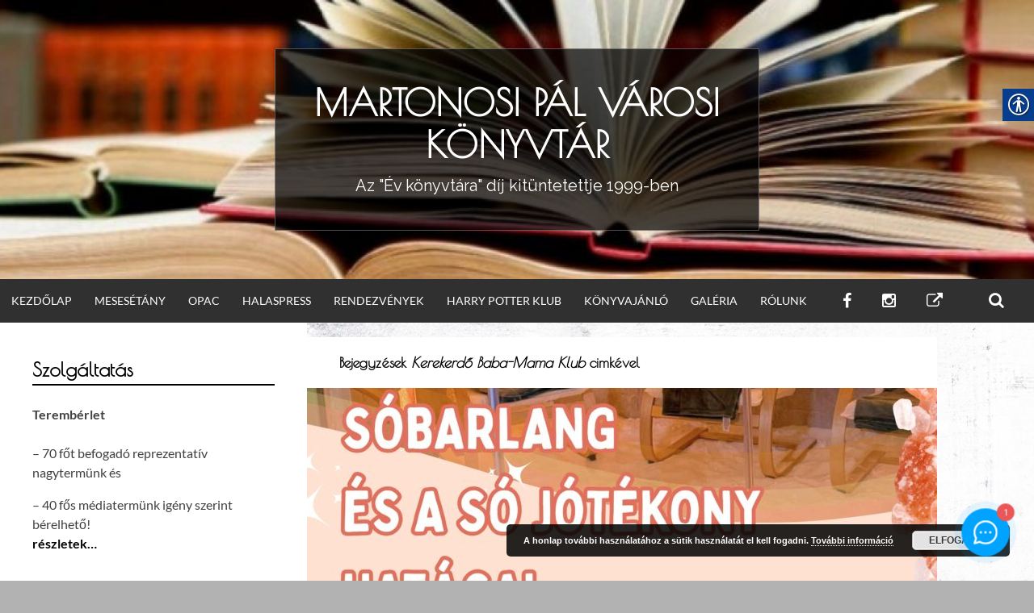

--- FILE ---
content_type: text/html; charset=UTF-8
request_url: https://www.vkhalas.hu/index.php/tag/kerekerdo-baba-mama-klub/
body_size: 36151
content:
<!DOCTYPE html>
<html dir="ltr" lang="hu" prefix="og: https://ogp.me/ns#"
 xmlns:og="http://opengraphprotocol.org/schema/"
 xmlns:fb="http://www.facebook.com/2008/fbml">
<head>
<meta charset="UTF-8">
<meta name="viewport" content="width=device-width, initial-scale=1">
<link rel="profile" href="http://gmpg.org/xfn/11">
<title>Kerekerdő Baba-Mama Klub - Martonosi Pál Városi Könyvtár</title>

		<!-- All in One SEO 4.6.5 - aioseo.com -->
		<meta name="robots" content="max-image-preview:large" />
		<link rel="canonical" href="https://www.vkhalas.hu/index.php/tag/kerekerdo-baba-mama-klub/" />
		<link rel="next" href="https://www.vkhalas.hu/index.php/tag/kerekerdo-baba-mama-klub/page/2/" />
		<meta name="generator" content="All in One SEO (AIOSEO) 4.6.5" />
		<script type="application/ld+json" class="aioseo-schema">
			{"@context":"https:\/\/schema.org","@graph":[{"@type":"BreadcrumbList","@id":"https:\/\/www.vkhalas.hu\/tag\/kerekerdo-baba-mama-klub\/#breadcrumblist","itemListElement":[{"@type":"ListItem","@id":"https:\/\/www.vkhalas.hu\/#listItem","position":1,"name":"Home","item":"https:\/\/www.vkhalas.hu\/","nextItem":"https:\/\/www.vkhalas.hu\/index.php\/tag\/kerekerdo-baba-mama-klub\/#listItem"},{"@type":"ListItem","@id":"https:\/\/www.vkhalas.hu\/index.php\/tag\/kerekerdo-baba-mama-klub\/#listItem","position":2,"name":"Kerekerd\u0151 Baba-Mama Klub","previousItem":"https:\/\/www.vkhalas.hu\/#listItem"}]},{"@type":"CollectionPage","@id":"https:\/\/www.vkhalas.hu\/tag\/kerekerdo-baba-mama-klub\/#collectionpage","url":"https:\/\/www.vkhalas.hu\/tag\/kerekerdo-baba-mama-klub\/","name":"Kerekerd\u0151 Baba-Mama Klub - Martonosi P\u00e1l V\u00e1rosi K\u00f6nyvt\u00e1r","inLanguage":"hu-HU","isPartOf":{"@id":"https:\/\/www.vkhalas.hu\/#website"},"breadcrumb":{"@id":"https:\/\/www.vkhalas.hu\/tag\/kerekerdo-baba-mama-klub\/#breadcrumblist"}},{"@type":"Organization","@id":"https:\/\/www.vkhalas.hu\/#organization","name":"Martonosi P\u00e1l V\u00e1rosi K\u00f6nyvt\u00e1r","description":"Az \"\u00c9v k\u00f6nyvt\u00e1ra\" d\u00edj  kit\u00fcntetettje 1999-ben","url":"https:\/\/www.vkhalas.hu\/"},{"@type":"WebSite","@id":"https:\/\/www.vkhalas.hu\/#website","url":"https:\/\/www.vkhalas.hu\/","name":"Martonosi P\u00e1l V\u00e1rosi K\u00f6nyvt\u00e1r","description":"Az \"\u00c9v k\u00f6nyvt\u00e1ra\" d\u00edj  kit\u00fcntetettje 1999-ben","inLanguage":"hu-HU","publisher":{"@id":"https:\/\/www.vkhalas.hu\/#organization"}}]}
		</script>
		<!-- All in One SEO -->

<link rel='dns-prefetch' href='//www.vkhalas.hu' />
<link rel='dns-prefetch' href='//fonts.googleapis.com' />
<link rel="alternate" type="application/rss+xml" title="Martonosi Pál Városi Könyvtár &raquo; hírcsatorna" href="https://www.vkhalas.hu/index.php/feed/" />
<link rel="alternate" type="application/rss+xml" title="Martonosi Pál Városi Könyvtár &raquo; hozzászólás hírcsatorna" href="https://www.vkhalas.hu/index.php/comments/feed/" />
<link rel="alternate" type="application/rss+xml" title="Martonosi Pál Városi Könyvtár &raquo; Kerekerdő Baba-Mama Klub címke hírcsatorna" href="https://www.vkhalas.hu/index.php/tag/kerekerdo-baba-mama-klub/feed/" />
		<!-- This site uses the Google Analytics by MonsterInsights plugin v9.11.1 - Using Analytics tracking - https://www.monsterinsights.com/ -->
							<script src="//www.googletagmanager.com/gtag/js?id=G-X9DMT6EHLW"  data-cfasync="false" data-wpfc-render="false" type="text/javascript" async></script>
			<script data-cfasync="false" data-wpfc-render="false" type="text/javascript">
				var mi_version = '9.11.1';
				var mi_track_user = true;
				var mi_no_track_reason = '';
								var MonsterInsightsDefaultLocations = {"page_location":"https:\/\/www.vkhalas.hu\/tag\/kerekerdo-baba-mama-klub\/"};
								if ( typeof MonsterInsightsPrivacyGuardFilter === 'function' ) {
					var MonsterInsightsLocations = (typeof MonsterInsightsExcludeQuery === 'object') ? MonsterInsightsPrivacyGuardFilter( MonsterInsightsExcludeQuery ) : MonsterInsightsPrivacyGuardFilter( MonsterInsightsDefaultLocations );
				} else {
					var MonsterInsightsLocations = (typeof MonsterInsightsExcludeQuery === 'object') ? MonsterInsightsExcludeQuery : MonsterInsightsDefaultLocations;
				}

								var disableStrs = [
										'ga-disable-G-X9DMT6EHLW',
									];

				/* Function to detect opted out users */
				function __gtagTrackerIsOptedOut() {
					for (var index = 0; index < disableStrs.length; index++) {
						if (document.cookie.indexOf(disableStrs[index] + '=true') > -1) {
							return true;
						}
					}

					return false;
				}

				/* Disable tracking if the opt-out cookie exists. */
				if (__gtagTrackerIsOptedOut()) {
					for (var index = 0; index < disableStrs.length; index++) {
						window[disableStrs[index]] = true;
					}
				}

				/* Opt-out function */
				function __gtagTrackerOptout() {
					for (var index = 0; index < disableStrs.length; index++) {
						document.cookie = disableStrs[index] + '=true; expires=Thu, 31 Dec 2099 23:59:59 UTC; path=/';
						window[disableStrs[index]] = true;
					}
				}

				if ('undefined' === typeof gaOptout) {
					function gaOptout() {
						__gtagTrackerOptout();
					}
				}
								window.dataLayer = window.dataLayer || [];

				window.MonsterInsightsDualTracker = {
					helpers: {},
					trackers: {},
				};
				if (mi_track_user) {
					function __gtagDataLayer() {
						dataLayer.push(arguments);
					}

					function __gtagTracker(type, name, parameters) {
						if (!parameters) {
							parameters = {};
						}

						if (parameters.send_to) {
							__gtagDataLayer.apply(null, arguments);
							return;
						}

						if (type === 'event') {
														parameters.send_to = monsterinsights_frontend.v4_id;
							var hookName = name;
							if (typeof parameters['event_category'] !== 'undefined') {
								hookName = parameters['event_category'] + ':' + name;
							}

							if (typeof MonsterInsightsDualTracker.trackers[hookName] !== 'undefined') {
								MonsterInsightsDualTracker.trackers[hookName](parameters);
							} else {
								__gtagDataLayer('event', name, parameters);
							}
							
						} else {
							__gtagDataLayer.apply(null, arguments);
						}
					}

					__gtagTracker('js', new Date());
					__gtagTracker('set', {
						'developer_id.dZGIzZG': true,
											});
					if ( MonsterInsightsLocations.page_location ) {
						__gtagTracker('set', MonsterInsightsLocations);
					}
										__gtagTracker('config', 'G-X9DMT6EHLW', {"forceSSL":"true","link_attribution":"true"} );
										window.gtag = __gtagTracker;										(function () {
						/* https://developers.google.com/analytics/devguides/collection/analyticsjs/ */
						/* ga and __gaTracker compatibility shim. */
						var noopfn = function () {
							return null;
						};
						var newtracker = function () {
							return new Tracker();
						};
						var Tracker = function () {
							return null;
						};
						var p = Tracker.prototype;
						p.get = noopfn;
						p.set = noopfn;
						p.send = function () {
							var args = Array.prototype.slice.call(arguments);
							args.unshift('send');
							__gaTracker.apply(null, args);
						};
						var __gaTracker = function () {
							var len = arguments.length;
							if (len === 0) {
								return;
							}
							var f = arguments[len - 1];
							if (typeof f !== 'object' || f === null || typeof f.hitCallback !== 'function') {
								if ('send' === arguments[0]) {
									var hitConverted, hitObject = false, action;
									if ('event' === arguments[1]) {
										if ('undefined' !== typeof arguments[3]) {
											hitObject = {
												'eventAction': arguments[3],
												'eventCategory': arguments[2],
												'eventLabel': arguments[4],
												'value': arguments[5] ? arguments[5] : 1,
											}
										}
									}
									if ('pageview' === arguments[1]) {
										if ('undefined' !== typeof arguments[2]) {
											hitObject = {
												'eventAction': 'page_view',
												'page_path': arguments[2],
											}
										}
									}
									if (typeof arguments[2] === 'object') {
										hitObject = arguments[2];
									}
									if (typeof arguments[5] === 'object') {
										Object.assign(hitObject, arguments[5]);
									}
									if ('undefined' !== typeof arguments[1].hitType) {
										hitObject = arguments[1];
										if ('pageview' === hitObject.hitType) {
											hitObject.eventAction = 'page_view';
										}
									}
									if (hitObject) {
										action = 'timing' === arguments[1].hitType ? 'timing_complete' : hitObject.eventAction;
										hitConverted = mapArgs(hitObject);
										__gtagTracker('event', action, hitConverted);
									}
								}
								return;
							}

							function mapArgs(args) {
								var arg, hit = {};
								var gaMap = {
									'eventCategory': 'event_category',
									'eventAction': 'event_action',
									'eventLabel': 'event_label',
									'eventValue': 'event_value',
									'nonInteraction': 'non_interaction',
									'timingCategory': 'event_category',
									'timingVar': 'name',
									'timingValue': 'value',
									'timingLabel': 'event_label',
									'page': 'page_path',
									'location': 'page_location',
									'title': 'page_title',
									'referrer' : 'page_referrer',
								};
								for (arg in args) {
																		if (!(!args.hasOwnProperty(arg) || !gaMap.hasOwnProperty(arg))) {
										hit[gaMap[arg]] = args[arg];
									} else {
										hit[arg] = args[arg];
									}
								}
								return hit;
							}

							try {
								f.hitCallback();
							} catch (ex) {
							}
						};
						__gaTracker.create = newtracker;
						__gaTracker.getByName = newtracker;
						__gaTracker.getAll = function () {
							return [];
						};
						__gaTracker.remove = noopfn;
						__gaTracker.loaded = true;
						window['__gaTracker'] = __gaTracker;
					})();
									} else {
										console.log("");
					(function () {
						function __gtagTracker() {
							return null;
						}

						window['__gtagTracker'] = __gtagTracker;
						window['gtag'] = __gtagTracker;
					})();
									}
			</script>
							<!-- / Google Analytics by MonsterInsights -->
		<style id='wp-img-auto-sizes-contain-inline-css' type='text/css'>
img:is([sizes=auto i],[sizes^="auto," i]){contain-intrinsic-size:3000px 1500px}
/*# sourceURL=wp-img-auto-sizes-contain-inline-css */
</style>
<link rel='stylesheet' id='mec-select2-style-css' href='https://www.vkhalas.hu/wp-content/plugins/modern-events-calendar-lite/assets/packages/select2/select2.min.css?ver=6.5.6' type='text/css' media='all' />
<link rel='stylesheet' id='mec-font-icons-css' href='https://www.vkhalas.hu/wp-content/plugins/modern-events-calendar-lite/assets/css/iconfonts.css?ver=6.9' type='text/css' media='all' />
<link rel='stylesheet' id='mec-frontend-style-css' href='https://www.vkhalas.hu/wp-content/plugins/modern-events-calendar-lite/assets/css/frontend.min.css?ver=6.5.6' type='text/css' media='all' />
<link rel='stylesheet' id='mec-tooltip-style-css' href='https://www.vkhalas.hu/wp-content/plugins/modern-events-calendar-lite/assets/packages/tooltip/tooltip.css?ver=6.9' type='text/css' media='all' />
<link rel='stylesheet' id='mec-tooltip-shadow-style-css' href='https://www.vkhalas.hu/wp-content/plugins/modern-events-calendar-lite/assets/packages/tooltip/tooltipster-sideTip-shadow.min.css?ver=6.9' type='text/css' media='all' />
<link rel='stylesheet' id='featherlight-css' href='https://www.vkhalas.hu/wp-content/plugins/modern-events-calendar-lite/assets/packages/featherlight/featherlight.css?ver=6.9' type='text/css' media='all' />
<link rel='stylesheet' id='mec-lity-style-css' href='https://www.vkhalas.hu/wp-content/plugins/modern-events-calendar-lite/assets/packages/lity/lity.min.css?ver=6.9' type='text/css' media='all' />
<link rel='stylesheet' id='mec-general-calendar-style-css' href='https://www.vkhalas.hu/wp-content/plugins/modern-events-calendar-lite/assets/css/mec-general-calendar.css?ver=6.9' type='text/css' media='all' />
<style id='wp-emoji-styles-inline-css' type='text/css'>

	img.wp-smiley, img.emoji {
		display: inline !important;
		border: none !important;
		box-shadow: none !important;
		height: 1em !important;
		width: 1em !important;
		margin: 0 0.07em !important;
		vertical-align: -0.1em !important;
		background: none !important;
		padding: 0 !important;
	}
/*# sourceURL=wp-emoji-styles-inline-css */
</style>
<style id='wp-block-library-inline-css' type='text/css'>
:root{--wp-block-synced-color:#7a00df;--wp-block-synced-color--rgb:122,0,223;--wp-bound-block-color:var(--wp-block-synced-color);--wp-editor-canvas-background:#ddd;--wp-admin-theme-color:#007cba;--wp-admin-theme-color--rgb:0,124,186;--wp-admin-theme-color-darker-10:#006ba1;--wp-admin-theme-color-darker-10--rgb:0,107,160.5;--wp-admin-theme-color-darker-20:#005a87;--wp-admin-theme-color-darker-20--rgb:0,90,135;--wp-admin-border-width-focus:2px}@media (min-resolution:192dpi){:root{--wp-admin-border-width-focus:1.5px}}.wp-element-button{cursor:pointer}:root .has-very-light-gray-background-color{background-color:#eee}:root .has-very-dark-gray-background-color{background-color:#313131}:root .has-very-light-gray-color{color:#eee}:root .has-very-dark-gray-color{color:#313131}:root .has-vivid-green-cyan-to-vivid-cyan-blue-gradient-background{background:linear-gradient(135deg,#00d084,#0693e3)}:root .has-purple-crush-gradient-background{background:linear-gradient(135deg,#34e2e4,#4721fb 50%,#ab1dfe)}:root .has-hazy-dawn-gradient-background{background:linear-gradient(135deg,#faaca8,#dad0ec)}:root .has-subdued-olive-gradient-background{background:linear-gradient(135deg,#fafae1,#67a671)}:root .has-atomic-cream-gradient-background{background:linear-gradient(135deg,#fdd79a,#004a59)}:root .has-nightshade-gradient-background{background:linear-gradient(135deg,#330968,#31cdcf)}:root .has-midnight-gradient-background{background:linear-gradient(135deg,#020381,#2874fc)}:root{--wp--preset--font-size--normal:16px;--wp--preset--font-size--huge:42px}.has-regular-font-size{font-size:1em}.has-larger-font-size{font-size:2.625em}.has-normal-font-size{font-size:var(--wp--preset--font-size--normal)}.has-huge-font-size{font-size:var(--wp--preset--font-size--huge)}.has-text-align-center{text-align:center}.has-text-align-left{text-align:left}.has-text-align-right{text-align:right}.has-fit-text{white-space:nowrap!important}#end-resizable-editor-section{display:none}.aligncenter{clear:both}.items-justified-left{justify-content:flex-start}.items-justified-center{justify-content:center}.items-justified-right{justify-content:flex-end}.items-justified-space-between{justify-content:space-between}.screen-reader-text{border:0;clip-path:inset(50%);height:1px;margin:-1px;overflow:hidden;padding:0;position:absolute;width:1px;word-wrap:normal!important}.screen-reader-text:focus{background-color:#ddd;clip-path:none;color:#444;display:block;font-size:1em;height:auto;left:5px;line-height:normal;padding:15px 23px 14px;text-decoration:none;top:5px;width:auto;z-index:100000}html :where(.has-border-color){border-style:solid}html :where([style*=border-top-color]){border-top-style:solid}html :where([style*=border-right-color]){border-right-style:solid}html :where([style*=border-bottom-color]){border-bottom-style:solid}html :where([style*=border-left-color]){border-left-style:solid}html :where([style*=border-width]){border-style:solid}html :where([style*=border-top-width]){border-top-style:solid}html :where([style*=border-right-width]){border-right-style:solid}html :where([style*=border-bottom-width]){border-bottom-style:solid}html :where([style*=border-left-width]){border-left-style:solid}html :where(img[class*=wp-image-]){height:auto;max-width:100%}:where(figure){margin:0 0 1em}html :where(.is-position-sticky){--wp-admin--admin-bar--position-offset:var(--wp-admin--admin-bar--height,0px)}@media screen and (max-width:600px){html :where(.is-position-sticky){--wp-admin--admin-bar--position-offset:0px}}

/*# sourceURL=wp-block-library-inline-css */
</style><style id='wp-block-image-inline-css' type='text/css'>
.wp-block-image>a,.wp-block-image>figure>a{display:inline-block}.wp-block-image img{box-sizing:border-box;height:auto;max-width:100%;vertical-align:bottom}@media not (prefers-reduced-motion){.wp-block-image img.hide{visibility:hidden}.wp-block-image img.show{animation:show-content-image .4s}}.wp-block-image[style*=border-radius] img,.wp-block-image[style*=border-radius]>a{border-radius:inherit}.wp-block-image.has-custom-border img{box-sizing:border-box}.wp-block-image.aligncenter{text-align:center}.wp-block-image.alignfull>a,.wp-block-image.alignwide>a{width:100%}.wp-block-image.alignfull img,.wp-block-image.alignwide img{height:auto;width:100%}.wp-block-image .aligncenter,.wp-block-image .alignleft,.wp-block-image .alignright,.wp-block-image.aligncenter,.wp-block-image.alignleft,.wp-block-image.alignright{display:table}.wp-block-image .aligncenter>figcaption,.wp-block-image .alignleft>figcaption,.wp-block-image .alignright>figcaption,.wp-block-image.aligncenter>figcaption,.wp-block-image.alignleft>figcaption,.wp-block-image.alignright>figcaption{caption-side:bottom;display:table-caption}.wp-block-image .alignleft{float:left;margin:.5em 1em .5em 0}.wp-block-image .alignright{float:right;margin:.5em 0 .5em 1em}.wp-block-image .aligncenter{margin-left:auto;margin-right:auto}.wp-block-image :where(figcaption){margin-bottom:1em;margin-top:.5em}.wp-block-image.is-style-circle-mask img{border-radius:9999px}@supports ((-webkit-mask-image:none) or (mask-image:none)) or (-webkit-mask-image:none){.wp-block-image.is-style-circle-mask img{border-radius:0;-webkit-mask-image:url('data:image/svg+xml;utf8,<svg viewBox="0 0 100 100" xmlns="http://www.w3.org/2000/svg"><circle cx="50" cy="50" r="50"/></svg>');mask-image:url('data:image/svg+xml;utf8,<svg viewBox="0 0 100 100" xmlns="http://www.w3.org/2000/svg"><circle cx="50" cy="50" r="50"/></svg>');mask-mode:alpha;-webkit-mask-position:center;mask-position:center;-webkit-mask-repeat:no-repeat;mask-repeat:no-repeat;-webkit-mask-size:contain;mask-size:contain}}:root :where(.wp-block-image.is-style-rounded img,.wp-block-image .is-style-rounded img){border-radius:9999px}.wp-block-image figure{margin:0}.wp-lightbox-container{display:flex;flex-direction:column;position:relative}.wp-lightbox-container img{cursor:zoom-in}.wp-lightbox-container img:hover+button{opacity:1}.wp-lightbox-container button{align-items:center;backdrop-filter:blur(16px) saturate(180%);background-color:#5a5a5a40;border:none;border-radius:4px;cursor:zoom-in;display:flex;height:20px;justify-content:center;opacity:0;padding:0;position:absolute;right:16px;text-align:center;top:16px;width:20px;z-index:100}@media not (prefers-reduced-motion){.wp-lightbox-container button{transition:opacity .2s ease}}.wp-lightbox-container button:focus-visible{outline:3px auto #5a5a5a40;outline:3px auto -webkit-focus-ring-color;outline-offset:3px}.wp-lightbox-container button:hover{cursor:pointer;opacity:1}.wp-lightbox-container button:focus{opacity:1}.wp-lightbox-container button:focus,.wp-lightbox-container button:hover,.wp-lightbox-container button:not(:hover):not(:active):not(.has-background){background-color:#5a5a5a40;border:none}.wp-lightbox-overlay{box-sizing:border-box;cursor:zoom-out;height:100vh;left:0;overflow:hidden;position:fixed;top:0;visibility:hidden;width:100%;z-index:100000}.wp-lightbox-overlay .close-button{align-items:center;cursor:pointer;display:flex;justify-content:center;min-height:40px;min-width:40px;padding:0;position:absolute;right:calc(env(safe-area-inset-right) + 16px);top:calc(env(safe-area-inset-top) + 16px);z-index:5000000}.wp-lightbox-overlay .close-button:focus,.wp-lightbox-overlay .close-button:hover,.wp-lightbox-overlay .close-button:not(:hover):not(:active):not(.has-background){background:none;border:none}.wp-lightbox-overlay .lightbox-image-container{height:var(--wp--lightbox-container-height);left:50%;overflow:hidden;position:absolute;top:50%;transform:translate(-50%,-50%);transform-origin:top left;width:var(--wp--lightbox-container-width);z-index:9999999999}.wp-lightbox-overlay .wp-block-image{align-items:center;box-sizing:border-box;display:flex;height:100%;justify-content:center;margin:0;position:relative;transform-origin:0 0;width:100%;z-index:3000000}.wp-lightbox-overlay .wp-block-image img{height:var(--wp--lightbox-image-height);min-height:var(--wp--lightbox-image-height);min-width:var(--wp--lightbox-image-width);width:var(--wp--lightbox-image-width)}.wp-lightbox-overlay .wp-block-image figcaption{display:none}.wp-lightbox-overlay button{background:none;border:none}.wp-lightbox-overlay .scrim{background-color:#fff;height:100%;opacity:.9;position:absolute;width:100%;z-index:2000000}.wp-lightbox-overlay.active{visibility:visible}@media not (prefers-reduced-motion){.wp-lightbox-overlay.active{animation:turn-on-visibility .25s both}.wp-lightbox-overlay.active img{animation:turn-on-visibility .35s both}.wp-lightbox-overlay.show-closing-animation:not(.active){animation:turn-off-visibility .35s both}.wp-lightbox-overlay.show-closing-animation:not(.active) img{animation:turn-off-visibility .25s both}.wp-lightbox-overlay.zoom.active{animation:none;opacity:1;visibility:visible}.wp-lightbox-overlay.zoom.active .lightbox-image-container{animation:lightbox-zoom-in .4s}.wp-lightbox-overlay.zoom.active .lightbox-image-container img{animation:none}.wp-lightbox-overlay.zoom.active .scrim{animation:turn-on-visibility .4s forwards}.wp-lightbox-overlay.zoom.show-closing-animation:not(.active){animation:none}.wp-lightbox-overlay.zoom.show-closing-animation:not(.active) .lightbox-image-container{animation:lightbox-zoom-out .4s}.wp-lightbox-overlay.zoom.show-closing-animation:not(.active) .lightbox-image-container img{animation:none}.wp-lightbox-overlay.zoom.show-closing-animation:not(.active) .scrim{animation:turn-off-visibility .4s forwards}}@keyframes show-content-image{0%{visibility:hidden}99%{visibility:hidden}to{visibility:visible}}@keyframes turn-on-visibility{0%{opacity:0}to{opacity:1}}@keyframes turn-off-visibility{0%{opacity:1;visibility:visible}99%{opacity:0;visibility:visible}to{opacity:0;visibility:hidden}}@keyframes lightbox-zoom-in{0%{transform:translate(calc((-100vw + var(--wp--lightbox-scrollbar-width))/2 + var(--wp--lightbox-initial-left-position)),calc(-50vh + var(--wp--lightbox-initial-top-position))) scale(var(--wp--lightbox-scale))}to{transform:translate(-50%,-50%) scale(1)}}@keyframes lightbox-zoom-out{0%{transform:translate(-50%,-50%) scale(1);visibility:visible}99%{visibility:visible}to{transform:translate(calc((-100vw + var(--wp--lightbox-scrollbar-width))/2 + var(--wp--lightbox-initial-left-position)),calc(-50vh + var(--wp--lightbox-initial-top-position))) scale(var(--wp--lightbox-scale));visibility:hidden}}
/*# sourceURL=https://www.vkhalas.hu/wp-includes/blocks/image/style.min.css */
</style>
<style id='wp-block-paragraph-inline-css' type='text/css'>
.is-small-text{font-size:.875em}.is-regular-text{font-size:1em}.is-large-text{font-size:2.25em}.is-larger-text{font-size:3em}.has-drop-cap:not(:focus):first-letter{float:left;font-size:8.4em;font-style:normal;font-weight:100;line-height:.68;margin:.05em .1em 0 0;text-transform:uppercase}body.rtl .has-drop-cap:not(:focus):first-letter{float:none;margin-left:.1em}p.has-drop-cap.has-background{overflow:hidden}:root :where(p.has-background){padding:1.25em 2.375em}:where(p.has-text-color:not(.has-link-color)) a{color:inherit}p.has-text-align-left[style*="writing-mode:vertical-lr"],p.has-text-align-right[style*="writing-mode:vertical-rl"]{rotate:180deg}
/*# sourceURL=https://www.vkhalas.hu/wp-includes/blocks/paragraph/style.min.css */
</style>
<link rel='stylesheet' id='coblocks-frontend-css' href='https://www.vkhalas.hu/wp-content/plugins/coblocks/dist/style-coblocks-1.css?ver=3.1.16' type='text/css' media='all' />
<style id='global-styles-inline-css' type='text/css'>
:root{--wp--preset--aspect-ratio--square: 1;--wp--preset--aspect-ratio--4-3: 4/3;--wp--preset--aspect-ratio--3-4: 3/4;--wp--preset--aspect-ratio--3-2: 3/2;--wp--preset--aspect-ratio--2-3: 2/3;--wp--preset--aspect-ratio--16-9: 16/9;--wp--preset--aspect-ratio--9-16: 9/16;--wp--preset--color--black: #000000;--wp--preset--color--cyan-bluish-gray: #abb8c3;--wp--preset--color--white: #ffffff;--wp--preset--color--pale-pink: #f78da7;--wp--preset--color--vivid-red: #cf2e2e;--wp--preset--color--luminous-vivid-orange: #ff6900;--wp--preset--color--luminous-vivid-amber: #fcb900;--wp--preset--color--light-green-cyan: #7bdcb5;--wp--preset--color--vivid-green-cyan: #00d084;--wp--preset--color--pale-cyan-blue: #8ed1fc;--wp--preset--color--vivid-cyan-blue: #0693e3;--wp--preset--color--vivid-purple: #9b51e0;--wp--preset--gradient--vivid-cyan-blue-to-vivid-purple: linear-gradient(135deg,rgb(6,147,227) 0%,rgb(155,81,224) 100%);--wp--preset--gradient--light-green-cyan-to-vivid-green-cyan: linear-gradient(135deg,rgb(122,220,180) 0%,rgb(0,208,130) 100%);--wp--preset--gradient--luminous-vivid-amber-to-luminous-vivid-orange: linear-gradient(135deg,rgb(252,185,0) 0%,rgb(255,105,0) 100%);--wp--preset--gradient--luminous-vivid-orange-to-vivid-red: linear-gradient(135deg,rgb(255,105,0) 0%,rgb(207,46,46) 100%);--wp--preset--gradient--very-light-gray-to-cyan-bluish-gray: linear-gradient(135deg,rgb(238,238,238) 0%,rgb(169,184,195) 100%);--wp--preset--gradient--cool-to-warm-spectrum: linear-gradient(135deg,rgb(74,234,220) 0%,rgb(151,120,209) 20%,rgb(207,42,186) 40%,rgb(238,44,130) 60%,rgb(251,105,98) 80%,rgb(254,248,76) 100%);--wp--preset--gradient--blush-light-purple: linear-gradient(135deg,rgb(255,206,236) 0%,rgb(152,150,240) 100%);--wp--preset--gradient--blush-bordeaux: linear-gradient(135deg,rgb(254,205,165) 0%,rgb(254,45,45) 50%,rgb(107,0,62) 100%);--wp--preset--gradient--luminous-dusk: linear-gradient(135deg,rgb(255,203,112) 0%,rgb(199,81,192) 50%,rgb(65,88,208) 100%);--wp--preset--gradient--pale-ocean: linear-gradient(135deg,rgb(255,245,203) 0%,rgb(182,227,212) 50%,rgb(51,167,181) 100%);--wp--preset--gradient--electric-grass: linear-gradient(135deg,rgb(202,248,128) 0%,rgb(113,206,126) 100%);--wp--preset--gradient--midnight: linear-gradient(135deg,rgb(2,3,129) 0%,rgb(40,116,252) 100%);--wp--preset--font-size--small: 13px;--wp--preset--font-size--medium: 20px;--wp--preset--font-size--large: 36px;--wp--preset--font-size--x-large: 42px;--wp--preset--spacing--20: 0.44rem;--wp--preset--spacing--30: 0.67rem;--wp--preset--spacing--40: 1rem;--wp--preset--spacing--50: 1.5rem;--wp--preset--spacing--60: 2.25rem;--wp--preset--spacing--70: 3.38rem;--wp--preset--spacing--80: 5.06rem;--wp--preset--shadow--natural: 6px 6px 9px rgba(0, 0, 0, 0.2);--wp--preset--shadow--deep: 12px 12px 50px rgba(0, 0, 0, 0.4);--wp--preset--shadow--sharp: 6px 6px 0px rgba(0, 0, 0, 0.2);--wp--preset--shadow--outlined: 6px 6px 0px -3px rgb(255, 255, 255), 6px 6px rgb(0, 0, 0);--wp--preset--shadow--crisp: 6px 6px 0px rgb(0, 0, 0);}:where(.is-layout-flex){gap: 0.5em;}:where(.is-layout-grid){gap: 0.5em;}body .is-layout-flex{display: flex;}.is-layout-flex{flex-wrap: wrap;align-items: center;}.is-layout-flex > :is(*, div){margin: 0;}body .is-layout-grid{display: grid;}.is-layout-grid > :is(*, div){margin: 0;}:where(.wp-block-columns.is-layout-flex){gap: 2em;}:where(.wp-block-columns.is-layout-grid){gap: 2em;}:where(.wp-block-post-template.is-layout-flex){gap: 1.25em;}:where(.wp-block-post-template.is-layout-grid){gap: 1.25em;}.has-black-color{color: var(--wp--preset--color--black) !important;}.has-cyan-bluish-gray-color{color: var(--wp--preset--color--cyan-bluish-gray) !important;}.has-white-color{color: var(--wp--preset--color--white) !important;}.has-pale-pink-color{color: var(--wp--preset--color--pale-pink) !important;}.has-vivid-red-color{color: var(--wp--preset--color--vivid-red) !important;}.has-luminous-vivid-orange-color{color: var(--wp--preset--color--luminous-vivid-orange) !important;}.has-luminous-vivid-amber-color{color: var(--wp--preset--color--luminous-vivid-amber) !important;}.has-light-green-cyan-color{color: var(--wp--preset--color--light-green-cyan) !important;}.has-vivid-green-cyan-color{color: var(--wp--preset--color--vivid-green-cyan) !important;}.has-pale-cyan-blue-color{color: var(--wp--preset--color--pale-cyan-blue) !important;}.has-vivid-cyan-blue-color{color: var(--wp--preset--color--vivid-cyan-blue) !important;}.has-vivid-purple-color{color: var(--wp--preset--color--vivid-purple) !important;}.has-black-background-color{background-color: var(--wp--preset--color--black) !important;}.has-cyan-bluish-gray-background-color{background-color: var(--wp--preset--color--cyan-bluish-gray) !important;}.has-white-background-color{background-color: var(--wp--preset--color--white) !important;}.has-pale-pink-background-color{background-color: var(--wp--preset--color--pale-pink) !important;}.has-vivid-red-background-color{background-color: var(--wp--preset--color--vivid-red) !important;}.has-luminous-vivid-orange-background-color{background-color: var(--wp--preset--color--luminous-vivid-orange) !important;}.has-luminous-vivid-amber-background-color{background-color: var(--wp--preset--color--luminous-vivid-amber) !important;}.has-light-green-cyan-background-color{background-color: var(--wp--preset--color--light-green-cyan) !important;}.has-vivid-green-cyan-background-color{background-color: var(--wp--preset--color--vivid-green-cyan) !important;}.has-pale-cyan-blue-background-color{background-color: var(--wp--preset--color--pale-cyan-blue) !important;}.has-vivid-cyan-blue-background-color{background-color: var(--wp--preset--color--vivid-cyan-blue) !important;}.has-vivid-purple-background-color{background-color: var(--wp--preset--color--vivid-purple) !important;}.has-black-border-color{border-color: var(--wp--preset--color--black) !important;}.has-cyan-bluish-gray-border-color{border-color: var(--wp--preset--color--cyan-bluish-gray) !important;}.has-white-border-color{border-color: var(--wp--preset--color--white) !important;}.has-pale-pink-border-color{border-color: var(--wp--preset--color--pale-pink) !important;}.has-vivid-red-border-color{border-color: var(--wp--preset--color--vivid-red) !important;}.has-luminous-vivid-orange-border-color{border-color: var(--wp--preset--color--luminous-vivid-orange) !important;}.has-luminous-vivid-amber-border-color{border-color: var(--wp--preset--color--luminous-vivid-amber) !important;}.has-light-green-cyan-border-color{border-color: var(--wp--preset--color--light-green-cyan) !important;}.has-vivid-green-cyan-border-color{border-color: var(--wp--preset--color--vivid-green-cyan) !important;}.has-pale-cyan-blue-border-color{border-color: var(--wp--preset--color--pale-cyan-blue) !important;}.has-vivid-cyan-blue-border-color{border-color: var(--wp--preset--color--vivid-cyan-blue) !important;}.has-vivid-purple-border-color{border-color: var(--wp--preset--color--vivid-purple) !important;}.has-vivid-cyan-blue-to-vivid-purple-gradient-background{background: var(--wp--preset--gradient--vivid-cyan-blue-to-vivid-purple) !important;}.has-light-green-cyan-to-vivid-green-cyan-gradient-background{background: var(--wp--preset--gradient--light-green-cyan-to-vivid-green-cyan) !important;}.has-luminous-vivid-amber-to-luminous-vivid-orange-gradient-background{background: var(--wp--preset--gradient--luminous-vivid-amber-to-luminous-vivid-orange) !important;}.has-luminous-vivid-orange-to-vivid-red-gradient-background{background: var(--wp--preset--gradient--luminous-vivid-orange-to-vivid-red) !important;}.has-very-light-gray-to-cyan-bluish-gray-gradient-background{background: var(--wp--preset--gradient--very-light-gray-to-cyan-bluish-gray) !important;}.has-cool-to-warm-spectrum-gradient-background{background: var(--wp--preset--gradient--cool-to-warm-spectrum) !important;}.has-blush-light-purple-gradient-background{background: var(--wp--preset--gradient--blush-light-purple) !important;}.has-blush-bordeaux-gradient-background{background: var(--wp--preset--gradient--blush-bordeaux) !important;}.has-luminous-dusk-gradient-background{background: var(--wp--preset--gradient--luminous-dusk) !important;}.has-pale-ocean-gradient-background{background: var(--wp--preset--gradient--pale-ocean) !important;}.has-electric-grass-gradient-background{background: var(--wp--preset--gradient--electric-grass) !important;}.has-midnight-gradient-background{background: var(--wp--preset--gradient--midnight) !important;}.has-small-font-size{font-size: var(--wp--preset--font-size--small) !important;}.has-medium-font-size{font-size: var(--wp--preset--font-size--medium) !important;}.has-large-font-size{font-size: var(--wp--preset--font-size--large) !important;}.has-x-large-font-size{font-size: var(--wp--preset--font-size--x-large) !important;}
/*# sourceURL=global-styles-inline-css */
</style>

<style id='classic-theme-styles-inline-css' type='text/css'>
/*! This file is auto-generated */
.wp-block-button__link{color:#fff;background-color:#32373c;border-radius:9999px;box-shadow:none;text-decoration:none;padding:calc(.667em + 2px) calc(1.333em + 2px);font-size:1.125em}.wp-block-file__button{background:#32373c;color:#fff;text-decoration:none}
/*# sourceURL=/wp-includes/css/classic-themes.min.css */
</style>
<link rel='stylesheet' id='coblocks-extensions-css' href='https://www.vkhalas.hu/wp-content/plugins/coblocks/dist/style-coblocks-extensions.css?ver=3.1.16' type='text/css' media='all' />
<link rel='stylesheet' id='coblocks-animation-css' href='https://www.vkhalas.hu/wp-content/plugins/coblocks/dist/style-coblocks-animation.css?ver=2677611078ee87eb3b1c' type='text/css' media='all' />
<link rel='stylesheet' id='wp-components-css' href='https://www.vkhalas.hu/wp-includes/css/dist/components/style.min.css?ver=6.9' type='text/css' media='all' />
<link rel='stylesheet' id='wp-preferences-css' href='https://www.vkhalas.hu/wp-includes/css/dist/preferences/style.min.css?ver=6.9' type='text/css' media='all' />
<link rel='stylesheet' id='wp-block-editor-css' href='https://www.vkhalas.hu/wp-includes/css/dist/block-editor/style.min.css?ver=6.9' type='text/css' media='all' />
<link rel='stylesheet' id='popup-maker-block-library-style-css' href='https://www.vkhalas.hu/wp-content/plugins/popup-maker/dist/packages/block-library-style.css?ver=dbea705cfafe089d65f1' type='text/css' media='all' />
<link rel='stylesheet' id='real-accessability-css' href='https://www.vkhalas.hu/wp-content/plugins/real-accessability/real-accessability.css?ver=1.0' type='text/css' media='all' />
<link rel='stylesheet' id='googlefonts-css' href='https://fonts.googleapis.com/css?family=Raleway:400|Poiret+One:400&subset=latin-ext,latin' type='text/css' media='all' />
<link rel='stylesheet' id='godaddy-styles-css' href='https://www.vkhalas.hu/wp-content/plugins/coblocks/includes/Dependencies/GoDaddy/Styles/build/latest.css?ver=2.0.2' type='text/css' media='all' />
<link rel='stylesheet' id='simone-style-css' href='https://www.vkhalas.hu/wp-content/themes/simone/style.css?ver=6.9' type='text/css' media='all' />
<link rel='stylesheet' id='simone-layout-css' href='https://www.vkhalas.hu/wp-content/themes/simone/layouts/sidebar-content.css?ver=6.9' type='text/css' media='all' />
<link rel='stylesheet' id='simone-google-fonts-css' href='https://www.vkhalas.hu/wp-content/themes/simone/fonts.css?ver=2.1.5' type='text/css' media='all' />
<link rel='stylesheet' id='simone_fontawesome-css' href='https://www.vkhalas.hu/wp-content/themes/simone/fonts/font-awesome/css/font-awesome.min.css?ver=6.9' type='text/css' media='all' />
<link rel='stylesheet' id='slb_core-css' href='https://www.vkhalas.hu/wp-content/plugins/simple-lightbox/client/css/app.css?ver=2.9.4' type='text/css' media='all' />
<script type="text/javascript" src="https://www.vkhalas.hu/wp-includes/js/jquery/jquery.min.js?ver=3.7.1" id="jquery-core-js"></script>
<script type="text/javascript" src="https://www.vkhalas.hu/wp-includes/js/jquery/jquery-migrate.min.js?ver=3.4.1" id="jquery-migrate-js"></script>
<script type="text/javascript" src="https://www.vkhalas.hu/wp-content/plugins/modern-events-calendar-lite/assets/js/mec-general-calendar.js?ver=6.5.6" id="mec-general-calendar-script-js"></script>
<script type="text/javascript" id="mec-frontend-script-js-extra">
/* <![CDATA[ */
var mecdata = {"day":"day","days":"Nap","hour":"hour","hours":"\u00f3ra","minute":"minute","minutes":"perc","second":"second","seconds":"m\u00e1sodperc","elementor_edit_mode":"no","recapcha_key":"","ajax_url":"https://www.vkhalas.hu/wp-admin/admin-ajax.php","fes_nonce":"4c7331caab","current_year":"2026","current_month":"01","datepicker_format":"yy-mm-dd&Y-m-d"};
//# sourceURL=mec-frontend-script-js-extra
/* ]]> */
</script>
<script type="text/javascript" src="https://www.vkhalas.hu/wp-content/plugins/modern-events-calendar-lite/assets/js/frontend.js?ver=6.5.6" id="mec-frontend-script-js"></script>
<script type="text/javascript" src="https://www.vkhalas.hu/wp-content/plugins/modern-events-calendar-lite/assets/js/events.js?ver=6.5.6" id="mec-events-script-js"></script>
<script type="text/javascript" src="https://www.vkhalas.hu/wp-content/plugins/google-analytics-for-wordpress/assets/js/frontend-gtag.min.js?ver=9.11.1" id="monsterinsights-frontend-script-js" async="async" data-wp-strategy="async"></script>
<script data-cfasync="false" data-wpfc-render="false" type="text/javascript" id='monsterinsights-frontend-script-js-extra'>/* <![CDATA[ */
var monsterinsights_frontend = {"js_events_tracking":"true","download_extensions":"doc,pdf,ppt,zip,xls,docx,pptx,xlsx","inbound_paths":"[{\"path\":\"\\\/go\\\/\",\"label\":\"affiliate\"},{\"path\":\"\\\/recommend\\\/\",\"label\":\"affiliate\"}]","home_url":"https:\/\/www.vkhalas.hu","hash_tracking":"false","v4_id":"G-X9DMT6EHLW"};/* ]]> */
</script>
<link rel="https://api.w.org/" href="https://www.vkhalas.hu/index.php/wp-json/" /><link rel="alternate" title="JSON" type="application/json" href="https://www.vkhalas.hu/index.php/wp-json/wp/v2/tags/890" /><link rel="EditURI" type="application/rsd+xml" title="RSD" href="https://www.vkhalas.hu/xmlrpc.php?rsd" />
<meta name="generator" content="WordPress 6.9" />
<meta name="generator" content="Custom Login v3.2.15" />
<meta property="og:locale" content="hu_HU" />
<meta property="og:locale:alternate" content="hu_HU" />
<meta property="fb:app_id" content="334394971077526" />
<meta property="og:site_name" content="Martonosi Pál Városi Könyvtár" />
<meta property="og:type" content="Article" />
<style type='text/css' media='screen'>
	h2{ font-family:"Raleway", arial, sans-serif;}
	h1{ font-family:"Poiret One", arial, sans-serif;}
</style>
<!-- fonts delivered by Wordpress Google Fonts, a plugin by Adrian3.com -->	<style type="text/css">
		.site-branding {
			background: ;
		}

		.category-list a:hover,
		.entry-meta a:hover,
		.tag-links a:hover,
		.widget-area a:hover,
		.nav-links a:hover,
		.comment-meta a:hover,
		.continue-reading a,
		.entry-title a:hover,
		.entry-content a,
		.comment-content a {
			color: ;
		}

		.border-custom {
			border:  solid 1px;
		}

	</style>
	<style type="text/css" id="custom-background-css">
body.custom-background { background-image: url("https://www.vkhalas.hu/wp-content/uploads/2021/05/haze-hand-painted-photography-background-board-whitegrey-background-board-tom-2_1024x1024@2x.jpg"); background-position: left top; background-size: auto; background-repeat: repeat; background-attachment: scroll; }
</style>
	<link rel="icon" href="https://www.vkhalas.hu/wp-content/uploads/2021/05/cropped-kicsi_ff_logo_atlatszo-32x32.png" sizes="32x32" />
<link rel="icon" href="https://www.vkhalas.hu/wp-content/uploads/2021/05/cropped-kicsi_ff_logo_atlatszo-192x192.png" sizes="192x192" />
<link rel="apple-touch-icon" href="https://www.vkhalas.hu/wp-content/uploads/2021/05/cropped-kicsi_ff_logo_atlatszo-180x180.png" />
<meta name="msapplication-TileImage" content="https://www.vkhalas.hu/wp-content/uploads/2021/05/cropped-kicsi_ff_logo_atlatszo-270x270.png" />
		<style type="text/css" id="wp-custom-css">
			#real-accessability-player {
display: none;
}
#real-accessability-copyright {
display: none;
}
		</style>
		<style type="text/css">.mec-event-grid-minimal .mec-modal-booking-button:hover, .mec-events-timeline-wrap .mec-organizer-item a, .mec-events-timeline-wrap .mec-organizer-item:after, .mec-events-timeline-wrap .mec-shortcode-organizers i, .mec-timeline-event .mec-modal-booking-button, .mec-wrap .mec-map-lightbox-wp.mec-event-list-classic .mec-event-date, .mec-timetable-t2-col .mec-modal-booking-button:hover, .mec-event-container-classic .mec-modal-booking-button:hover, .mec-calendar-events-side .mec-modal-booking-button:hover, .mec-event-grid-yearly  .mec-modal-booking-button, .mec-events-agenda .mec-modal-booking-button, .mec-event-grid-simple .mec-modal-booking-button, .mec-event-list-minimal  .mec-modal-booking-button:hover, .mec-timeline-month-divider,  .mec-wrap.colorskin-custom .mec-totalcal-box .mec-totalcal-view span:hover,.mec-wrap.colorskin-custom .mec-calendar.mec-event-calendar-classic .mec-selected-day,.mec-wrap.colorskin-custom .mec-color, .mec-wrap.colorskin-custom .mec-event-sharing-wrap .mec-event-sharing > li:hover a, .mec-wrap.colorskin-custom .mec-color-hover:hover, .mec-wrap.colorskin-custom .mec-color-before *:before ,.mec-wrap.colorskin-custom .mec-widget .mec-event-grid-classic.owl-carousel .owl-nav i,.mec-wrap.colorskin-custom .mec-event-list-classic a.magicmore:hover,.mec-wrap.colorskin-custom .mec-event-grid-simple:hover .mec-event-title,.mec-wrap.colorskin-custom .mec-single-event .mec-event-meta dd.mec-events-event-categories:before,.mec-wrap.colorskin-custom .mec-single-event-date:before,.mec-wrap.colorskin-custom .mec-single-event-time:before,.mec-wrap.colorskin-custom .mec-events-meta-group.mec-events-meta-group-venue:before,.mec-wrap.colorskin-custom .mec-calendar .mec-calendar-side .mec-previous-month i,.mec-wrap.colorskin-custom .mec-calendar .mec-calendar-side .mec-next-month:hover,.mec-wrap.colorskin-custom .mec-calendar .mec-calendar-side .mec-previous-month:hover,.mec-wrap.colorskin-custom .mec-calendar .mec-calendar-side .mec-next-month:hover,.mec-wrap.colorskin-custom .mec-calendar.mec-event-calendar-classic dt.mec-selected-day:hover,.mec-wrap.colorskin-custom .mec-infowindow-wp h5 a:hover, .colorskin-custom .mec-events-meta-group-countdown .mec-end-counts h3,.mec-calendar .mec-calendar-side .mec-next-month i,.mec-wrap .mec-totalcal-box i,.mec-calendar .mec-event-article .mec-event-title a:hover,.mec-attendees-list-details .mec-attendee-profile-link a:hover,.mec-wrap.colorskin-custom .mec-next-event-details li i, .mec-next-event-details i:before, .mec-marker-infowindow-wp .mec-marker-infowindow-count, .mec-next-event-details a,.mec-wrap.colorskin-custom .mec-events-masonry-cats a.mec-masonry-cat-selected,.lity .mec-color,.lity .mec-color-before :before,.lity .mec-color-hover:hover,.lity .mec-wrap .mec-color,.lity .mec-wrap .mec-color-before :before,.lity .mec-wrap .mec-color-hover:hover,.leaflet-popup-content .mec-color,.leaflet-popup-content .mec-color-before :before,.leaflet-popup-content .mec-color-hover:hover,.leaflet-popup-content .mec-wrap .mec-color,.leaflet-popup-content .mec-wrap .mec-color-before :before,.leaflet-popup-content .mec-wrap .mec-color-hover:hover, .mec-calendar.mec-calendar-daily .mec-calendar-d-table .mec-daily-view-day.mec-daily-view-day-active.mec-color, .mec-map-boxshow div .mec-map-view-event-detail.mec-event-detail i,.mec-map-boxshow div .mec-map-view-event-detail.mec-event-detail:hover,.mec-map-boxshow .mec-color,.mec-map-boxshow .mec-color-before :before,.mec-map-boxshow .mec-color-hover:hover,.mec-map-boxshow .mec-wrap .mec-color,.mec-map-boxshow .mec-wrap .mec-color-before :before,.mec-map-boxshow .mec-wrap .mec-color-hover:hover, .mec-choosen-time-message, .mec-booking-calendar-month-navigation .mec-next-month:hover, .mec-booking-calendar-month-navigation .mec-previous-month:hover, .mec-yearly-view-wrap .mec-agenda-event-title a:hover, .mec-yearly-view-wrap .mec-yearly-title-sec .mec-next-year i, .mec-yearly-view-wrap .mec-yearly-title-sec .mec-previous-year i, .mec-yearly-view-wrap .mec-yearly-title-sec .mec-next-year:hover, .mec-yearly-view-wrap .mec-yearly-title-sec .mec-previous-year:hover, .mec-av-spot .mec-av-spot-head .mec-av-spot-box span, .mec-wrap.colorskin-custom .mec-calendar .mec-calendar-side .mec-previous-month:hover .mec-load-month-link, .mec-wrap.colorskin-custom .mec-calendar .mec-calendar-side .mec-next-month:hover .mec-load-month-link, .mec-yearly-view-wrap .mec-yearly-title-sec .mec-previous-year:hover .mec-load-month-link, .mec-yearly-view-wrap .mec-yearly-title-sec .mec-next-year:hover .mec-load-month-link, .mec-skin-list-events-container .mec-data-fields-tooltip .mec-data-fields-tooltip-box ul .mec-event-data-field-item a, .mec-booking-shortcode .mec-event-ticket-name, .mec-booking-shortcode .mec-event-ticket-price, .mec-booking-shortcode .mec-ticket-variation-name, .mec-booking-shortcode .mec-ticket-variation-price, .mec-booking-shortcode label, .mec-booking-shortcode .nice-select, .mec-booking-shortcode input, .mec-booking-shortcode span.mec-book-price-detail-description, .mec-booking-shortcode .mec-ticket-name, .mec-booking-shortcode label.wn-checkbox-label, .mec-wrap.mec-cart table tr td a {color: #2d5c88}.mec-skin-carousel-container .mec-event-footer-carousel-type3 .mec-modal-booking-button:hover, .mec-wrap.colorskin-custom .mec-event-sharing .mec-event-share:hover .event-sharing-icon,.mec-wrap.colorskin-custom .mec-event-grid-clean .mec-event-date,.mec-wrap.colorskin-custom .mec-event-list-modern .mec-event-sharing > li:hover a i,.mec-wrap.colorskin-custom .mec-event-list-modern .mec-event-sharing .mec-event-share:hover .mec-event-sharing-icon,.mec-wrap.colorskin-custom .mec-event-list-modern .mec-event-sharing li:hover a i,.mec-wrap.colorskin-custom .mec-calendar:not(.mec-event-calendar-classic) .mec-selected-day,.mec-wrap.colorskin-custom .mec-calendar .mec-selected-day:hover,.mec-wrap.colorskin-custom .mec-calendar .mec-calendar-row  dt.mec-has-event:hover,.mec-wrap.colorskin-custom .mec-calendar .mec-has-event:after, .mec-wrap.colorskin-custom .mec-bg-color, .mec-wrap.colorskin-custom .mec-bg-color-hover:hover, .colorskin-custom .mec-event-sharing-wrap:hover > li, .mec-wrap.colorskin-custom .mec-totalcal-box .mec-totalcal-view span.mec-totalcalview-selected,.mec-wrap .flip-clock-wrapper ul li a div div.inn,.mec-wrap .mec-totalcal-box .mec-totalcal-view span.mec-totalcalview-selected,.event-carousel-type1-head .mec-event-date-carousel,.mec-event-countdown-style3 .mec-event-date,#wrap .mec-wrap article.mec-event-countdown-style1,.mec-event-countdown-style1 .mec-event-countdown-part3 a.mec-event-button,.mec-wrap .mec-event-countdown-style2,.mec-map-get-direction-btn-cnt input[type="submit"],.mec-booking button,span.mec-marker-wrap,.mec-wrap.colorskin-custom .mec-timeline-events-container .mec-timeline-event-date:before, .mec-has-event-for-booking.mec-active .mec-calendar-novel-selected-day, .mec-booking-tooltip.multiple-time .mec-booking-calendar-date.mec-active, .mec-booking-tooltip.multiple-time .mec-booking-calendar-date:hover, .mec-ongoing-normal-label, .mec-calendar .mec-has-event:after, .mec-event-list-modern .mec-event-sharing li:hover .telegram{background-color: #2d5c88;}.mec-booking-tooltip.multiple-time .mec-booking-calendar-date:hover, .mec-calendar-day.mec-active .mec-booking-tooltip.multiple-time .mec-booking-calendar-date.mec-active{ background-color: #2d5c88;}.mec-skin-carousel-container .mec-event-footer-carousel-type3 .mec-modal-booking-button:hover, .mec-timeline-month-divider, .mec-wrap.colorskin-custom .mec-single-event .mec-speakers-details ul li .mec-speaker-avatar a:hover img,.mec-wrap.colorskin-custom .mec-event-list-modern .mec-event-sharing > li:hover a i,.mec-wrap.colorskin-custom .mec-event-list-modern .mec-event-sharing .mec-event-share:hover .mec-event-sharing-icon,.mec-wrap.colorskin-custom .mec-event-list-standard .mec-month-divider span:before,.mec-wrap.colorskin-custom .mec-single-event .mec-social-single:before,.mec-wrap.colorskin-custom .mec-single-event .mec-frontbox-title:before,.mec-wrap.colorskin-custom .mec-calendar .mec-calendar-events-side .mec-table-side-day, .mec-wrap.colorskin-custom .mec-border-color, .mec-wrap.colorskin-custom .mec-border-color-hover:hover, .colorskin-custom .mec-single-event .mec-frontbox-title:before, .colorskin-custom .mec-single-event .mec-wrap-checkout h4:before, .colorskin-custom .mec-single-event .mec-events-meta-group-booking form > h4:before, .mec-wrap.colorskin-custom .mec-totalcal-box .mec-totalcal-view span.mec-totalcalview-selected,.mec-wrap .mec-totalcal-box .mec-totalcal-view span.mec-totalcalview-selected,.event-carousel-type1-head .mec-event-date-carousel:after,.mec-wrap.colorskin-custom .mec-events-masonry-cats a.mec-masonry-cat-selected, .mec-marker-infowindow-wp .mec-marker-infowindow-count, .mec-wrap.colorskin-custom .mec-events-masonry-cats a:hover, .mec-has-event-for-booking .mec-calendar-novel-selected-day, .mec-booking-tooltip.multiple-time .mec-booking-calendar-date.mec-active, .mec-booking-tooltip.multiple-time .mec-booking-calendar-date:hover, .mec-virtual-event-history h3:before, .mec-booking-tooltip.multiple-time .mec-booking-calendar-date:hover, .mec-calendar-day.mec-active .mec-booking-tooltip.multiple-time .mec-booking-calendar-date.mec-active, .mec-rsvp-form-box form > h4:before, .mec-wrap .mec-box-title::before, .mec-box-title::before  {border-color: #2d5c88;}.mec-wrap.colorskin-custom .mec-event-countdown-style3 .mec-event-date:after,.mec-wrap.colorskin-custom .mec-month-divider span:before, .mec-calendar.mec-event-container-simple dl dt.mec-selected-day, .mec-calendar.mec-event-container-simple dl dt.mec-selected-day:hover{border-bottom-color:#2d5c88;}.mec-wrap.colorskin-custom  article.mec-event-countdown-style1 .mec-event-countdown-part2:after{border-color: transparent transparent transparent #2d5c88;}.mec-wrap.colorskin-custom .mec-box-shadow-color { box-shadow: 0 4px 22px -7px #2d5c88;}.mec-events-timeline-wrap .mec-shortcode-organizers, .mec-timeline-event .mec-modal-booking-button, .mec-events-timeline-wrap:before, .mec-wrap.colorskin-custom .mec-timeline-event-local-time, .mec-wrap.colorskin-custom .mec-timeline-event-time ,.mec-wrap.colorskin-custom .mec-timeline-event-location,.mec-choosen-time-message { background: rgba(45,92,136,.11);}.mec-wrap.colorskin-custom .mec-timeline-events-container .mec-timeline-event-date:after{ background: rgba(45,92,136,.3);}.mec-booking-shortcode button { box-shadow: 0 2px 2px rgba(45 92 136 / 27%);}.mec-booking-shortcode button.mec-book-form-back-button{ background-color: rgba(45 92 136 / 40%);}.mec-events-meta-group-booking-shortcode{ background: rgba(45,92,136,.14);}.mec-booking-shortcode label.wn-checkbox-label, .mec-booking-shortcode .nice-select,.mec-booking-shortcode input, .mec-booking-shortcode .mec-book-form-gateway-label input[type=radio]:before, .mec-booking-shortcode input[type=radio]:checked:before, .mec-booking-shortcode ul.mec-book-price-details li, .mec-booking-shortcode ul.mec-book-price-details{ border-color: rgba(45 92 136 / 27%) !important;}.mec-booking-shortcode input::-webkit-input-placeholder,.mec-booking-shortcode textarea::-webkit-input-placeholder{color: #2d5c88}.mec-booking-shortcode input::-moz-placeholder,.mec-booking-shortcode textarea::-moz-placeholder{color: #2d5c88}.mec-booking-shortcode input:-ms-input-placeholder,.mec-booking-shortcode textarea:-ms-input-placeholder {color: #2d5c88}.mec-booking-shortcode input:-moz-placeholder,.mec-booking-shortcode textarea:-moz-placeholder {color: #2d5c88}.mec-booking-shortcode label.wn-checkbox-label:after, .mec-booking-shortcode label.wn-checkbox-label:before, .mec-booking-shortcode input[type=radio]:checked:after{background-color: #2d5c88}.mec-wrap h1 a, .mec-wrap h2 a, .mec-wrap h3 a, .mec-wrap h4 a, .mec-wrap h5 a, .mec-wrap h6 a,.entry-content .mec-wrap h1 a, .entry-content .mec-wrap h2 a, .entry-content .mec-wrap h3 a,.entry-content  .mec-wrap h4 a, .entry-content .mec-wrap h5 a, .entry-content .mec-wrap h6 a {color: #004a8c !important;}.mec-wrap.colorskin-custom h1 a:hover, .mec-wrap.colorskin-custom h2 a:hover, .mec-wrap.colorskin-custom h3 a:hover, .mec-wrap.colorskin-custom h4 a:hover, .mec-wrap.colorskin-custom h5 a:hover, .mec-wrap.colorskin-custom h6 a:hover,.entry-content .mec-wrap.colorskin-custom h1 a:hover, .entry-content .mec-wrap.colorskin-custom h2 a:hover, .entry-content .mec-wrap.colorskin-custom h3 a:hover,.entry-content  .mec-wrap.colorskin-custom h4 a:hover, .entry-content .mec-wrap.colorskin-custom h5 a:hover, .entry-content .mec-wrap.colorskin-custom h6 a:hover {color: #8224e3 !important;}.mec-wrap.colorskin-custom .mec-event-description {color: #4f4f4f;}.mec-fes-form #mec_bfixed_form_field_types .button:before, .mec-fes-form #mec_reg_form_field_types .button:before, .mec-fes-form #mec_bfixed_form_field_types .button, .mec-fes-form #mec_reg_form_field_types .button, .mec-fes-form #mec_meta_box_tickets_form [id^=mec_ticket_row] .mec_add_price_date_button, .mec-fes-form .mec-meta-box-fields h4, .mec-fes-form .html-active .switch-html, .mec-fes-form .tmce-active .switch-tmce, .mec-fes-form .wp-editor-tabs .wp-switch-editor:active, .mec-fes-form .mec-form-row .button:not(.wp-color-result), .mec-fes-form .mec-title span.mec-dashicons, .mec-fes-form .mec-form-row .quicktags-toolbar input.button.button-small, .mec-fes-list ul li a:hover, .mec-fes-form input[type=file], .mec-fes-form .mec-attendees-wrapper .mec-attendees-list .mec-booking-attendees-tooltip:before {color: #ffffff;}.mec-fes-form #mec_reg_form_field_types .button.red:before, .mec-fes-form #mec_reg_form_field_types .button.red {border-color: #ffd2dd;color: #ea6485;}.mec-fes-form #mec_reg_form_field_types .button.red:hover, .mec-fes-form #mec_reg_form_field_types .button.red:before, .mec-fes-form #mec_reg_form_field_types .button:hover, .mec-fes-form #mec_bfixed_form_field_types .button:hover:before, .mec-fes-form #mec_reg_form_field_types .button:hover:before, .mec-fes-form #mec_bfixed_form_field_types .button:hover, .mec-fes-form .mec-form-row .button:not(.wp-color-result):hover {color: #fff;}.mec-fes-form #mec_reg_form_field_types .button.red:hover, .mec-fes-form #mec_reg_form_field_types .button:hover, .mec-fes-list ul li .mec-fes-event-export a:hover, .mec-fes-list ul li .mec-fes-event-view a:hover, .mec-fes-form button[type=submit].mec-fes-sub-button, .mec-fes-form .mec-form-row .button:not(.wp-color-result):hover {background: #ffffff;}.mec-fes-form #mec_reg_form_field_types .button.red:hover, .mec-fes-form #mec_bfixed_form_fields input[type=checkbox]:hover, .mec-fes-form #mec_bfixed_form_fields input[type=radio]:hover, .mec-fes-form #mec_reg_form_fields input[type=checkbox]:hover, .mec-fes-form #mec_reg_form_fields input[type=radio]:hover, .mec-fes-form input[type=checkbox]:hover, .mec-fes-form input[type=radio]:hover, .mec-fes-form #mec_reg_form_field_types .button:hover, .mec-fes-form .mec-form-row .button:not(.wp-color-result):hover, .mec-fes-list ul li .mec-fes-event-export a:hover, .mec-fes-list ul li .mec-fes-event-view a:hover, .mec-fes-form input[type=file], .mec-fes-form .mec-attendees-wrapper .mec-attendees-list .w-clearfix:first-child {border-color: #ffffff;}.mec-fes-form button[type=submit].mec-fes-sub-button {box-shadow: 0 2px 8px -4px #ffffff;}.mec-fes-form button[type=submit].mec-fes-sub-button:hover {box-shadow: 0 2px 12px -2px #ffffff;}.mec-fes-form, .mec-fes-list, .mec-fes-form .html-active .switch-html, .mec-fes-form .tmce-active .switch-tmce, .mec-fes-form .wp-editor-tabs .wp-switch-editor:active, .mec-fes-form .mec-attendees-wrapper .mec-attendees-list .w-clearfix {background: rgba(255, 255, 255, 0.12);}.mec-fes-form .mec-meta-box-fields h4, .mec-fes-form .quicktags-toolbar, .mec-fes-form div.mce-toolbar-grp {background: rgba(255, 255, 255, 0.23);}.mec-fes-form ul#mec_bfixed_form_fields li, .mec-fes-form ul#mec_reg_form_fields li, .mec-fes-form ul#mec_bfixed_form_fields li, .mec-fes-form ul#mec_reg_form_fields li {background: rgba(255, 255, 255, 0.03);}.mec-fes-form .mce-toolbar .mce-btn-group .mce-btn.mce-listbox, .mec-fes-form ul#mec_bfixed_form_fields li, .mec-fes-form ul#mec_reg_form_fields li, .mec-fes-form ul#mec_bfixed_form_fields li, .mec-fes-form ul#mec_reg_form_fields li, .mec-fes-form #mec_bfixed_form_fields input[type=checkbox], .mec-fes-form #mec_bfixed_form_fields input[type=radio], .mec-fes-form #mec_reg_form_fields input[type=checkbox], .mec-fes-form #mec_reg_form_fields input[type=radio], .mec-fes-form input[type=checkbox], .mec-fes-form input[type=radio], .mec-fes-form #mec-event-data input[type=date], .mec-fes-form input[type=email], .mec-fes-form input[type=number], .mec-fes-form input[type=password], .mec-fes-form input[type=tel], .mec-fes-form input[type=text], .mec-fes-form input[type=url], .mec-fes-form select, .mec-fes-form textarea, .mec-fes-list ul li, .mec-fes-form .quicktags-toolbar, .mec-fes-form div.mce-toolbar-grp, .mec-fes-form .mce-tinymce.mce-container.mce-panel, .mec-fes-form #mec_meta_box_tickets_form [id^=mec_ticket_row] .mec_add_price_date_button, .mec-fes-form #mec_bfixed_form_field_types .button, .mec-fes-form #mec_reg_form_field_types .button, .mec-fes-form .mec-meta-box-fields, .mec-fes-form .wp-editor-tabs .wp-switch-editor, .mec-fes-form .mec-form-row .button:not(.wp-color-result) {border-color: rgba(255, 255, 255, 0.3);}.mec-fes-form #mec-event-data input[type=date], .mec-fes-form input[type=email], .mec-fes-form input[type=number], .mec-fes-form input[type=password], .mec-fes-form input[type=tel], .mec-fes-form input[type=text], .mec-fes-form input[type=url], .mec-fes-form select, .mec-fes-form textarea {box-shadow: 0 2px 5px rgb(255 255 255 / 7%) inset;}.mec-fes-list ul li, .mec-fes-form .mec-form-row .button:not(.wp-color-result) {box-shadow: 0 2px 6px -4px rgba(255, 255, 255, 0.2);}.mec-fes-form #mec_bfixed_form_field_types .button, .mec-fes-form #mec_reg_form_field_types .button, .mec-fes-form .mec-meta-box-fields {box-shadow: 0 2px 6px -3px rgba(255, 255, 255, 0.2);}.mec-fes-form #mec_meta_box_tickets_form [id^=mec_ticket_row] .mec_add_price_date_button, .mec-fes-form .mce-tinymce.mce-container.mce-panel, .mec-fes-form .mec-form-row .button:not(.wp-color-result):hover {box-shadow: 0 2px 6px -3px #ffffff;}.mec-fes-form .quicktags-toolbar, .mec-fes-form div.mce-toolbar-grp {box-shadow: 0 1px 0 1px rgba(255, 255, 255, 0.2);}.mec-fes-form #mec_bfixed_form_fields input[type=checkbox], .mec-fes-form #mec_bfixed_form_fields input[type=radio], .mec-fes-form #mec_reg_form_fields input[type=checkbox], .mec-fes-form #mec_reg_form_fields input[type=radio], .mec-fes-form input[type=checkbox], .mec-fes-form input[type=radio] {box-shadow: 0 1px 3px -1px rgba(255, 255, 255, 0.2);}.mec-fes-form #mec_bfixed_form_fields input[type=checkbox]:checked, .mec-fes-form #mec_bfixed_form_fields input[type=radio]:checked, .mec-fes-form #mec_reg_form_fields input[type=checkbox]:checked, .mec-fes-form #mec_reg_form_fields input[type=radio]:checked, .mec-fes-form .mec-form-row input[type=checkbox]:checked, .mec-fes-form .mec-form-row input[type=radio]:checked {box-shadow: 0 1px 6px -2px #ffffff;border-color: #ffffff;background: #ffffff !important;}.mec-fes-form .mec-available-color-row span.color-selected {box-shadow: 0 0 0 2px #ffffff, 0 2px 8px -1px #ffffff;}</style><link rel='stylesheet' id='basecss-css' href='https://www.vkhalas.hu/wp-content/plugins/eu-cookie-law/css/style.css?ver=6.9' type='text/css' media='all' />
<link rel='stylesheet' id='mec-owl-carousel-style-css' href='https://www.vkhalas.hu/wp-content/plugins/modern-events-calendar-lite/assets/packages/owl-carousel/owl.carousel.min.css?ver=6.9' type='text/css' media='all' />
<link rel='stylesheet' id='mec-owl-carousel-theme-style-css' href='https://www.vkhalas.hu/wp-content/plugins/modern-events-calendar-lite/assets/packages/owl-carousel/owl.theme.min.css?ver=6.9' type='text/css' media='all' />
</head>
<body class="archive tag tag-kerekerdo-baba-mama-klub tag-890 custom-background wp-theme-simone real-accessability-body group-blog">
<div id="page" class="hfeed site">

	<header id="masthead" class="site-header" role="banner">
			<a class="skip-link screen-reader-text" href="#content">Ugorj a weboldal tartalmára</a>
						<div class="site-branding header-background-image" style="background-image: url(https://www.vkhalas.hu/wp-content/uploads/2021/05/cropped-302283_konyv-e1594720649589.jpg)">			<div class="title-box">
				<h1 class="site-title"><a href="https://www.vkhalas.hu/" rel="home">Martonosi Pál Városi Könyvtár</a></h1>
									<h2 class="site-description">Az &quot;Év könyvtára&quot; díj  kitüntetettje 1999-ben</h2>
								</div>
		</div>

		<nav id="site-navigation" class="main-navigation clear" role="navigation" aria-label="Main navigation">
			<h2 class="menu-toggle"><a href="#">Menü</a></h2>

			<div class="menu-elsodleges-container"><ul id="menu-elsodleges" class="menu"><li id="menu-item-56" class="menu-item menu-item-type-custom menu-item-object-custom menu-item-56"><a href="http://vkhalas.hu">Kezdőlap</a></li>
<li id="menu-item-9312" class="menu-item menu-item-type-post_type menu-item-object-page menu-item-9312"><a href="https://www.vkhalas.hu/index.php/halasi-mesesetany/">Mesesétány</a></li>
<li id="menu-item-292" class="menu-item menu-item-type-post_type menu-item-object-page menu-item-292"><a href="https://www.vkhalas.hu/index.php/konyvtari-katalogus/">OPAC</a></li>
<li id="menu-item-6680" class="menu-item menu-item-type-post_type menu-item-object-post menu-item-6680"><a href="https://www.vkhalas.hu/index.php/2021/07/15/halaspress-adatbazis/">Halaspress</a></li>
<li id="menu-item-5634" class="menu-item menu-item-type-taxonomy menu-item-object-category menu-item-has-children menu-item-5634"><a href="https://www.vkhalas.hu/index.php/category/rendezvenyek/">Rendezvények</a>
<ul class="sub-menu">
	<li id="menu-item-6460" class="menu-item menu-item-type-post_type menu-item-object-page menu-item-6460"><a href="https://www.vkhalas.hu/index.php/rendezvenynaptar/">Rendezvénynaptár</a></li>
	<li id="menu-item-7942" class="menu-item menu-item-type-post_type menu-item-object-page menu-item-7942"><a href="https://www.vkhalas.hu/index.php/varosi-programnaptar/">Városi programnaptár</a></li>
</ul>
</li>
<li id="menu-item-9363" class="menu-item menu-item-type-taxonomy menu-item-object-category menu-item-9363"><a href="https://www.vkhalas.hu/index.php/category/harry-potter-klub/">Harry Potter Klub</a></li>
<li id="menu-item-1911" class="menu-item menu-item-type-taxonomy menu-item-object-category menu-item-1911"><a href="https://www.vkhalas.hu/index.php/category/konyvajanlo/">Könyvajánló</a></li>
<li id="menu-item-4515" class="menu-item menu-item-type-taxonomy menu-item-object-category menu-item-4515"><a href="https://www.vkhalas.hu/index.php/category/galeria/">Galéria</a></li>
<li id="menu-item-62" class="menu-item menu-item-type-post_type menu-item-object-page menu-item-has-children menu-item-62"><a href="https://www.vkhalas.hu/index.php/rolunk/">Rólunk</a>
<ul class="sub-menu">
	<li id="menu-item-87" class="menu-item menu-item-type-post_type menu-item-object-page menu-item-87"><a href="https://www.vkhalas.hu/index.php/elerhetoseg/">Elérhetőség</a></li>
	<li id="menu-item-4609" class="menu-item menu-item-type-taxonomy menu-item-object-category menu-item-4609"><a href="https://www.vkhalas.hu/index.php/category/hirek-news/">Hírek</a></li>
	<li id="menu-item-64" class="menu-item menu-item-type-post_type menu-item-object-page menu-item-64"><a href="https://www.vkhalas.hu/index.php/bemutatkozas/">Bemutatkozás</a></li>
	<li id="menu-item-88" class="menu-item menu-item-type-post_type menu-item-object-page menu-item-88"><a href="https://www.vkhalas.hu/index.php/kozerdeku-adatok/">Közérdekű adatok</a></li>
	<li id="menu-item-89" class="menu-item menu-item-type-post_type menu-item-object-page menu-item-89"><a href="https://www.vkhalas.hu/index.php/szabalyzatok/">Szabályzatok</a></li>
	<li id="menu-item-106" class="menu-item menu-item-type-post_type menu-item-object-page menu-item-106"><a href="https://www.vkhalas.hu/index.php/szolgaltatasaink/">Szolgáltatásaink</a></li>
	<li id="menu-item-90" class="menu-item menu-item-type-post_type menu-item-object-page menu-item-90"><a href="https://www.vkhalas.hu/index.php/szemelyes-adatok-kezelese/">Személyes adatok kezelése</a></li>
	<li id="menu-item-91" class="menu-item menu-item-type-post_type menu-item-object-page menu-item-91"><a href="https://www.vkhalas.hu/index.php/munkatarsaink/">Munkatársaink</a></li>
	<li id="menu-item-92" class="menu-item menu-item-type-post_type menu-item-object-page menu-item-92"><a href="https://www.vkhalas.hu/index.php/egyuttmukodo-partnereink/">Együttműködő partnereink</a></li>
	<li id="menu-item-104" class="menu-item menu-item-type-post_type menu-item-object-page menu-item-104"><a href="https://www.vkhalas.hu/index.php/palyazataink/">Pályázataink</a></li>
	<li id="menu-item-5246" class="menu-item menu-item-type-post_type menu-item-object-page menu-item-privacy-policy menu-item-5246"><a rel="privacy-policy" href="https://www.vkhalas.hu/index.php/adatvedelmi-iranyelvek/">Adatvédelmi irányelvek</a></li>
	<li id="menu-item-105" class="menu-item menu-item-type-post_type menu-item-object-page menu-item-105"><a href="https://www.vkhalas.hu/index.php/ado-1/">adó 1%</a></li>
</ul>
</li>
</ul></div>			<div class="extra-menu">
				<div id="menu-social" class="menu-social"><ul id="menu-social-items" class="menu-items"><li id="menu-item-16" class="menu-item menu-item-type-custom menu-item-object-custom menu-item-16"><a href="https://www.facebook.com/vkhalas.hu/?ref=br_rs"><span class="screen-reader-text">Könyvtár Facebook oldala</span></a></li>
<li id="menu-item-7293" class="menu-item menu-item-type-custom menu-item-object-custom menu-item-7293"><a href="https://www.instagram.com/mpvk_kiskunhalas/"><span class="screen-reader-text">Instagram</span></a></li>
<li id="menu-item-18" class="menu-item menu-item-type-custom menu-item-object-custom menu-item-18"><a href="mailto:kkhalas@vkhalas.hu"><span class="screen-reader-text">Email</span></a></li>
</ul></div>				<div class="search-toggle">
					<a href="#search-container"><span class="screen-reader-text">Keresés</span></a>
				</div>
			</div>
		</nav><!-- #site-navigation -->

				<div id="header-search-container" class="search-box-wrapper clear hide">
			<div class="search-box clear">
				<form role="search" method="get" class="search-form" action="https://www.vkhalas.hu/">
				<label>
					<span class="screen-reader-text">Keresés:</span>
					<input type="search" class="search-field" placeholder="Keresés&hellip;" value="" name="s" />
				</label>
				<input type="submit" class="search-submit" value="Keresés" />
			</form>			</div>
		</div>

	</header><!-- #masthead -->

	<div id="content" class="site-content">

	<section id="primary" class="content-area">
		<main id="main" class="site-main" role="main">

					<header class="page-header">
				<h1 class="page-title">
					Bejegyzések <em>Kerekerdő Baba-Mama Klub</em> cimkével				</h1>
							</header><!-- .page-header -->
			
<article id="post-15497" class="post-15497 mec-events type-mec-events status-publish has-post-thumbnail hentry tag-eloadas tag-kerekerdo-baba-mama-klub">
	<div class="index-box"><div class="small-index-thumbnail clear"><a href="https://www.vkhalas.hu/index.php/events/a-kiskunhalasi-sobarlang-es-a-so-jotekony-hatasai/" title="Olvasd A kiskunhalasi Sóbarlang és a só jótékony hatásai" rel="bookmark"><img width="780" height="250" src="https://www.vkhalas.hu/wp-content/uploads/2025/12/soszoba-780x250.jpg" class="attachment-index-thumb size-index-thumb wp-post-image" alt="" decoding="async" fetchpriority="high" /></a></div>	<header class="entry-header clear">
		<div class="category-list"></div>		<h2 class="entry-title"><a href="https://www.vkhalas.hu/index.php/events/a-kiskunhalasi-sobarlang-es-a-so-jotekony-hatasai/" rel="bookmark">A kiskunhalasi Sóbarlang és a só jótékony hatásai</a></h2>

			</header><!-- .entry-header -->

					<div class="entry-content">
				
<!-- FB Like Button Starbit IT Solutions BEGIN -->
<div class="fb-like" data-href="https://www.vkhalas.hu/index.php/events/a-kiskunhalasi-sobarlang-es-a-so-jotekony-hatasai/" data-layout="standard" data-action="like" data-show-faces="true" data-size="small" data-width="450" data-share="1" ></div>
<!-- FB Like Button Starbit IT Solutions END -->
<p><a href="https://www.vkhalas.hu/wp-content/uploads/2025/12/soszoba-scaled.jpg" data-slb-active="1" data-slb-asset="299050058" data-slb-internal="0" data-slb-group="15497"><img decoding="async" class="aligncenter wp-image-15498 size-medium" src="https://www.vkhalas.hu/wp-content/uploads/2025/12/soszoba-212x300.jpg" alt="" width="212" height="300" srcset="https://www.vkhalas.hu/wp-content/uploads/2025/12/soszoba-212x300.jpg 212w, https://www.vkhalas.hu/wp-content/uploads/2025/12/soszoba-724x1024.jpg 724w, https://www.vkhalas.hu/wp-content/uploads/2025/12/soszoba-768x1086.jpg 768w, https://www.vkhalas.hu/wp-content/uploads/2025/12/soszoba-1086x1536.jpg 1086w, https://www.vkhalas.hu/wp-content/uploads/2025/12/soszoba-1448x2048.jpg 1448w, https://www.vkhalas.hu/wp-content/uploads/2025/12/soszoba-scaled.jpg 1810w" sizes="(max-width: 212px) 100vw, 212px" /></a></p>

<!-- FB Like Button Starbit IT Solutions BEGIN -->
<div class="fb-like" data-href="https://www.vkhalas.hu/index.php/events/a-kiskunhalasi-sobarlang-es-a-so-jotekony-hatasai/" data-layout="standard" data-action="like" data-show-faces="true" data-size="small" data-width="450" data-share="1" ></div>
<!-- FB Like Button Starbit IT Solutions END -->
			</div><!-- .entry-content -->
			<footer class="entry-footer continue-reading">
			<a href="https://www.vkhalas.hu/index.php/events/a-kiskunhalasi-sobarlang-es-a-so-jotekony-hatasai/" title="Olvasd A kiskunhalasi Sóbarlang és a só jótékony hatásai" rel="bookmark">Olvasd tovább <span aria-hidden="true">a bejegyzést</span><i class="fa fa-arrow-circle-o-right"></i><span class="screen-reader-text"> A kiskunhalasi Sóbarlang és a só jótékony hatásai</span></a>			</footer><!-- .entry-footer -->
			
	</div>
</article><!-- #post-## -->

<article id="post-15444" class="post-15444 mec-events type-mec-events status-publish has-post-thumbnail hentry tag-egeszseges-eletmod tag-eloadas tag-kerekerdo-baba-mama-klub">
	<div class="index-box"><div class="small-index-thumbnail clear"><a href="https://www.vkhalas.hu/index.php/events/vitaminok-es-asvanyi-anyagok-gyermekkorban/" title="Olvasd Vitaminok és ásványi anyagok gyermekkorban" rel="bookmark"><img width="780" height="250" src="https://www.vkhalas.hu/wp-content/uploads/2025/11/vitaminok-780x250.jpg" class="attachment-index-thumb size-index-thumb wp-post-image" alt="" decoding="async" /></a></div>	<header class="entry-header clear">
		<div class="category-list"></div>		<h2 class="entry-title"><a href="https://www.vkhalas.hu/index.php/events/vitaminok-es-asvanyi-anyagok-gyermekkorban/" rel="bookmark">Vitaminok és ásványi anyagok gyermekkorban</a></h2>

			</header><!-- .entry-header -->

					<div class="entry-content">
				
<!-- FB Like Button Starbit IT Solutions BEGIN -->
<div class="fb-like" data-href="https://www.vkhalas.hu/index.php/events/vitaminok-es-asvanyi-anyagok-gyermekkorban/" data-layout="standard" data-action="like" data-show-faces="true" data-size="small" data-width="450" data-share="1" ></div>
<!-- FB Like Button Starbit IT Solutions END -->
<p><a href="https://www.vkhalas.hu/wp-content/uploads/2025/11/vitaminok-scaled.jpg" data-slb-active="1" data-slb-asset="1944850417" data-slb-internal="0" data-slb-group="15444"><img loading="lazy" decoding="async" class="aligncenter wp-image-15445 size-medium" src="https://www.vkhalas.hu/wp-content/uploads/2025/11/vitaminok-212x300.jpg" alt="" width="212" height="300" srcset="https://www.vkhalas.hu/wp-content/uploads/2025/11/vitaminok-212x300.jpg 212w, https://www.vkhalas.hu/wp-content/uploads/2025/11/vitaminok-724x1024.jpg 724w, https://www.vkhalas.hu/wp-content/uploads/2025/11/vitaminok-768x1086.jpg 768w, https://www.vkhalas.hu/wp-content/uploads/2025/11/vitaminok-1086x1536.jpg 1086w, https://www.vkhalas.hu/wp-content/uploads/2025/11/vitaminok-1448x2048.jpg 1448w, https://www.vkhalas.hu/wp-content/uploads/2025/11/vitaminok-scaled.jpg 1810w" sizes="auto, (max-width: 212px) 100vw, 212px" /></a></p>

<!-- FB Like Button Starbit IT Solutions BEGIN -->
<div class="fb-like" data-href="https://www.vkhalas.hu/index.php/events/vitaminok-es-asvanyi-anyagok-gyermekkorban/" data-layout="standard" data-action="like" data-show-faces="true" data-size="small" data-width="450" data-share="1" ></div>
<!-- FB Like Button Starbit IT Solutions END -->
			</div><!-- .entry-content -->
			<footer class="entry-footer continue-reading">
			<a href="https://www.vkhalas.hu/index.php/events/vitaminok-es-asvanyi-anyagok-gyermekkorban/" title="Olvasd Vitaminok és ásványi anyagok gyermekkorban" rel="bookmark">Olvasd tovább <span aria-hidden="true">a bejegyzést</span><i class="fa fa-arrow-circle-o-right"></i><span class="screen-reader-text"> Vitaminok és ásványi anyagok gyermekkorban</span></a>			</footer><!-- .entry-footer -->
			
	</div>
</article><!-- #post-## -->

<article id="post-15206" class="post-15206 post type-post status-publish format-standard hentry category-rendezvenyek tag-eloadas tag-kedves-anyukak tag-kerekerdo-baba-mama-klub tag-kisgyermekek-intim-egeszsege">
	<div class="index-box">	<header class="entry-header clear">
		<div class="category-list"><a href="https://www.vkhalas.hu/index.php/category/rendezvenyek/" rel="category tag">Rendezvények</a></div>		<h2 class="entry-title"><a href="https://www.vkhalas.hu/index.php/2025/09/04/apro-kerdesek-nagy-valaszok-kislanyok-kisfiuk-intim-egeszsege/" rel="bookmark">Apró kérdések, nagy válaszok &#8211; Kislányok, kisfiúk intim egészsége</a></h2>

				<div class="entry-meta">
			<span class="byline">Szerző: <span class="author vcard"><a class="url fn n" href="https://www.vkhalas.hu/index.php/author/csdmagdi/">Csabankó Magdolna</a></span></span><span class="mobile-hide"> Megjelent: </span><span class="posted-on"><a href="https://www.vkhalas.hu/index.php/2025/09/04/apro-kerdesek-nagy-valaszok-kislanyok-kisfiuk-intim-egeszsege/" rel="bookmark"><time class="entry-date published" datetime="2025-09-04T10:28:26+02:00">2025. szeptember 4</time></a></span><span class="mobile-hide">.</span>								</div><!-- .entry-meta -->
			</header><!-- .entry-header -->

					<div class="entry-content">
				
<!-- FB Like Button Starbit IT Solutions BEGIN -->
<div class="fb-like" data-href="https://www.vkhalas.hu/index.php/2025/09/04/apro-kerdesek-nagy-valaszok-kislanyok-kisfiuk-intim-egeszsege/" data-layout="standard" data-action="like" data-show-faces="true" data-size="small" data-width="450" data-share="1" ></div>
<!-- FB Like Button Starbit IT Solutions END -->
<p><strong><a href="https://www.vkhalas.hu/wp-content/uploads/2025/09/veres2-scaled.jpg" data-slb-active="1" data-slb-asset="684882375" data-slb-internal="0" data-slb-group="15206"><img loading="lazy" decoding="async" class="alignleft wp-image-15205 " src="https://www.vkhalas.hu/wp-content/uploads/2025/09/veres2-212x300.jpg" alt="" width="305" height="432" srcset="https://www.vkhalas.hu/wp-content/uploads/2025/09/veres2-212x300.jpg 212w, https://www.vkhalas.hu/wp-content/uploads/2025/09/veres2-724x1024.jpg 724w, https://www.vkhalas.hu/wp-content/uploads/2025/09/veres2-768x1086.jpg 768w, https://www.vkhalas.hu/wp-content/uploads/2025/09/veres2-1086x1536.jpg 1086w, https://www.vkhalas.hu/wp-content/uploads/2025/09/veres2-1448x2048.jpg 1448w, https://www.vkhalas.hu/wp-content/uploads/2025/09/veres2-scaled.jpg 1810w" sizes="auto, (max-width: 305px) 100vw, 305px" /></a>👶 Apró kérdések, nagy válaszok – Anyukáknak szóló előadás a gyermekek intim egészségéről!</strong></p>
<p data-start="206" data-end="384">Szeretettel várjuk a kisgyermekes anyukákat <strong data-start="250" data-end="295">2025. szeptember 10-én, szerdán 10:30-tól</strong> a <strong data-start="298" data-end="333">Martonosi Pál Városi Könyvtárba</strong>, ahol különleges, tabumentes előadással készülünk!</p>
<p data-start="386" data-end="518">Téma:<br data-start="391" data-end="394" /><strong data-start="394" data-end="467">„Kislányok, kisfiúk intim egészsége – amit a szülőknek tudni érdemes”</strong><br data-start="467" data-end="470" />Előadó: <strong data-start="478" data-end="518">Dr. Veres-Ősz Krisztina gyermekorvos</strong></p>
<p data-start="520" data-end="664">💬 Mi a normális?<br data-start="537" data-end="540" />🍼 Mire figyeljünk az intim területek tisztántartásánál?<br />
🚼 Hogyan történjen az érzékeny területek védelme?<br data-start="621" data-end="624" />👩‍⚕️ Mikor szükséges orvoshoz fordulni?</p>
<p data-start="666" data-end="795">Ezekre és sok más kérdésre is választ kaphatsz, ráadásul személyesen kérdezhetsz szakembertől, barátságos, támogató környezetben.</p>
<p data-start="895" data-end="1030"><strong data-start="895" data-end="1030">Gyere el, ha fontos számodra gyermeked testi-lelki egészsége, és szeretnél hiteles információkat kapni közvetlenül egy szakértőtől!</strong></p>
<p data-start="1032" data-end="1093">A program <strong data-start="1042" data-end="1054">ingyenes</strong>, a babákat is szeretettel látjuk! 👶💗</p>
<p>&nbsp;</p>
<p>&nbsp;</p>

<!-- FB Like Button Starbit IT Solutions BEGIN -->
<div class="fb-like" data-href="https://www.vkhalas.hu/index.php/2025/09/04/apro-kerdesek-nagy-valaszok-kislanyok-kisfiuk-intim-egeszsege/" data-layout="standard" data-action="like" data-show-faces="true" data-size="small" data-width="450" data-share="1" ></div>
<!-- FB Like Button Starbit IT Solutions END -->
			</div><!-- .entry-content -->
			<footer class="entry-footer continue-reading">
			<a href="https://www.vkhalas.hu/index.php/2025/09/04/apro-kerdesek-nagy-valaszok-kislanyok-kisfiuk-intim-egeszsege/" title="Olvasd Apró kérdések, nagy válaszok &#8211; Kislányok, kisfiúk intim egészsége" rel="bookmark">Olvasd tovább <span aria-hidden="true">a bejegyzést</span><i class="fa fa-arrow-circle-o-right"></i><span class="screen-reader-text"> Apró kérdések, nagy válaszok &#8211; Kislányok, kisfiúk intim egészsége</span></a>			</footer><!-- .entry-footer -->
			
	</div>
</article><!-- #post-## -->

<article id="post-15204" class="post-15204 mec-events type-mec-events status-publish has-post-thumbnail hentry tag-eloadas tag-kerekerdo-baba-mama-klub tag-kisgyermekek-intim-egeszsege">
	<div class="index-box"><div class="small-index-thumbnail clear"><a href="https://www.vkhalas.hu/index.php/events/apro-kerdesek-nagy-valaszok-kislanyok-kisfiuk-intim-egeszsege/" title="Olvasd Apró kérdések, nagy válaszok &#8211; Kislányok, kisfiúk intim egészsége" rel="bookmark"><img width="780" height="250" src="https://www.vkhalas.hu/wp-content/uploads/2025/09/veres2-780x250.jpg" class="attachment-index-thumb size-index-thumb wp-post-image" alt="" decoding="async" loading="lazy" /></a></div>	<header class="entry-header clear">
		<div class="category-list"></div>		<h2 class="entry-title"><a href="https://www.vkhalas.hu/index.php/events/apro-kerdesek-nagy-valaszok-kislanyok-kisfiuk-intim-egeszsege/" rel="bookmark">Apró kérdések, nagy válaszok &#8211; Kislányok, kisfiúk intim egészsége</a></h2>

			</header><!-- .entry-header -->

					<div class="entry-content">
				
<!-- FB Like Button Starbit IT Solutions BEGIN -->
<div class="fb-like" data-href="https://www.vkhalas.hu/index.php/events/apro-kerdesek-nagy-valaszok-kislanyok-kisfiuk-intim-egeszsege/" data-layout="standard" data-action="like" data-show-faces="true" data-size="small" data-width="450" data-share="1" ></div>
<!-- FB Like Button Starbit IT Solutions END -->
<p><a href="https://www.vkhalas.hu/wp-content/uploads/2025/09/veres2-scaled.jpg" data-slb-active="1" data-slb-asset="684882375" data-slb-group="15204"><img loading="lazy" decoding="async" class="aligncenter wp-image-15205" src="https://www.vkhalas.hu/wp-content/uploads/2025/09/veres2-212x300.jpg" alt="" width="224" height="317" srcset="https://www.vkhalas.hu/wp-content/uploads/2025/09/veres2-212x300.jpg 212w, https://www.vkhalas.hu/wp-content/uploads/2025/09/veres2-724x1024.jpg 724w, https://www.vkhalas.hu/wp-content/uploads/2025/09/veres2-768x1086.jpg 768w, https://www.vkhalas.hu/wp-content/uploads/2025/09/veres2-1086x1536.jpg 1086w, https://www.vkhalas.hu/wp-content/uploads/2025/09/veres2-1448x2048.jpg 1448w, https://www.vkhalas.hu/wp-content/uploads/2025/09/veres2-scaled.jpg 1810w" sizes="auto, (max-width: 224px) 100vw, 224px" /></a></p>

<!-- FB Like Button Starbit IT Solutions BEGIN -->
<div class="fb-like" data-href="https://www.vkhalas.hu/index.php/events/apro-kerdesek-nagy-valaszok-kislanyok-kisfiuk-intim-egeszsege/" data-layout="standard" data-action="like" data-show-faces="true" data-size="small" data-width="450" data-share="1" ></div>
<!-- FB Like Button Starbit IT Solutions END -->
			</div><!-- .entry-content -->
			<footer class="entry-footer continue-reading">
			<a href="https://www.vkhalas.hu/index.php/events/apro-kerdesek-nagy-valaszok-kislanyok-kisfiuk-intim-egeszsege/" title="Olvasd Apró kérdések, nagy válaszok &#8211; Kislányok, kisfiúk intim egészsége" rel="bookmark">Olvasd tovább <span aria-hidden="true">a bejegyzést</span><i class="fa fa-arrow-circle-o-right"></i><span class="screen-reader-text"> Apró kérdések, nagy válaszok &#8211; Kislányok, kisfiúk intim egészsége</span></a>			</footer><!-- .entry-footer -->
			
	</div>
</article><!-- #post-## -->

<article id="post-15136" class="post-15136 mec-events type-mec-events status-publish has-post-thumbnail hentry tag-kerekerdo-baba-mama-klub tag-rendezveny">
	<div class="index-box"><div class="small-index-thumbnail clear"><a href="https://www.vkhalas.hu/index.php/events/kerekerdo-baba-mama-klub-8/" title="Olvasd Kerekerdő Baba-Mama Klub" rel="bookmark"><img width="780" height="250" src="https://www.vkhalas.hu/wp-content/uploads/2025/08/logo-780x250.jpg" class="attachment-index-thumb size-index-thumb wp-post-image" alt="" decoding="async" loading="lazy" /></a></div>	<header class="entry-header clear">
		<div class="category-list"></div>		<h2 class="entry-title"><a href="https://www.vkhalas.hu/index.php/events/kerekerdo-baba-mama-klub-8/" rel="bookmark">Kerekerdő Baba-Mama Klub</a></h2>

			</header><!-- .entry-header -->

					<div class="entry-content">
				
<!-- FB Like Button Starbit IT Solutions BEGIN -->
<div class="fb-like" data-href="https://www.vkhalas.hu/index.php/events/kerekerdo-baba-mama-klub-8/" data-layout="standard" data-action="like" data-show-faces="true" data-size="small" data-width="450" data-share="1" ></div>
<!-- FB Like Button Starbit IT Solutions END -->
<p>&nbsp;</p>
<p style="text-align: center;"><a href="https://www.vkhalas.hu/wp-content/uploads/2025/08/logo.jpg" data-slb-active="1" data-slb-asset="86314786" data-slb-internal="0" data-slb-group="15136"><img loading="lazy" decoding="async" class="aligncenter wp-image-15137 size-medium" src="https://www.vkhalas.hu/wp-content/uploads/2025/08/logo-300x114.jpg" alt="" width="300" height="114" srcset="https://www.vkhalas.hu/wp-content/uploads/2025/08/logo-300x114.jpg 300w, https://www.vkhalas.hu/wp-content/uploads/2025/08/logo-1024x390.jpg 1024w, https://www.vkhalas.hu/wp-content/uploads/2025/08/logo-768x292.jpg 768w, https://www.vkhalas.hu/wp-content/uploads/2025/08/logo-1536x585.jpg 1536w, https://www.vkhalas.hu/wp-content/uploads/2025/08/logo.jpg 1655w" sizes="auto, (max-width: 300px) 100vw, 300px" /></a></p>
<p style="text-align: center;">Ha szívesen beszélgetnél más anyukákkal, megosztanád tapasztalataidat, vagy csak kiszakadnál a monoton hétköznapokból, itt a helyetek!<br />
Facebook csoport: https://www.facebook.com/groups/441697750030447</p>

<!-- FB Like Button Starbit IT Solutions BEGIN -->
<div class="fb-like" data-href="https://www.vkhalas.hu/index.php/events/kerekerdo-baba-mama-klub-8/" data-layout="standard" data-action="like" data-show-faces="true" data-size="small" data-width="450" data-share="1" ></div>
<!-- FB Like Button Starbit IT Solutions END -->
			</div><!-- .entry-content -->
			<footer class="entry-footer continue-reading">
			<a href="https://www.vkhalas.hu/index.php/events/kerekerdo-baba-mama-klub-8/" title="Olvasd Kerekerdő Baba-Mama Klub" rel="bookmark">Olvasd tovább <span aria-hidden="true">a bejegyzést</span><i class="fa fa-arrow-circle-o-right"></i><span class="screen-reader-text"> Kerekerdő Baba-Mama Klub</span></a>			</footer><!-- .entry-footer -->
			
	</div>
</article><!-- #post-## -->

<article id="post-14978" class="post-14978 mec-events type-mec-events status-publish has-post-thumbnail hentry tag-bemutato-foglalkozas tag-kerekerdo-baba-mama-klub tag-kids-club-kiskunhalas">
	<div class="index-box"><div class="small-index-thumbnail clear"><a href="https://www.vkhalas.hu/index.php/events/kids-club-bohner-virag-bemutato-foglalkozasa/" title="Olvasd KIDS CLUB &#8211; BOHNER VIRÁG BEMUTATÓ FOGLALKOZÁSA" rel="bookmark"><img width="780" height="250" src="https://www.vkhalas.hu/wp-content/uploads/2025/06/kidsclub-780x250.jpg" class="attachment-index-thumb size-index-thumb wp-post-image" alt="" decoding="async" loading="lazy" /></a></div>	<header class="entry-header clear">
		<div class="category-list"></div>		<h2 class="entry-title"><a href="https://www.vkhalas.hu/index.php/events/kids-club-bohner-virag-bemutato-foglalkozasa/" rel="bookmark">KIDS CLUB &#8211; BOHNER VIRÁG BEMUTATÓ FOGLALKOZÁSA</a></h2>

			</header><!-- .entry-header -->

					<div class="entry-content">
				
<!-- FB Like Button Starbit IT Solutions BEGIN -->
<div class="fb-like" data-href="https://www.vkhalas.hu/index.php/events/kids-club-bohner-virag-bemutato-foglalkozasa/" data-layout="standard" data-action="like" data-show-faces="true" data-size="small" data-width="450" data-share="1" ></div>
<!-- FB Like Button Starbit IT Solutions END -->
<p><a href="https://www.vkhalas.hu/wp-content/uploads/2025/06/kidsclub.jpg" data-slb-active="1" data-slb-asset="2061058484" data-slb-internal="0" data-slb-group="14978"><img loading="lazy" decoding="async" class="aligncenter wp-image-14979 size-medium" src="https://www.vkhalas.hu/wp-content/uploads/2025/06/kidsclub-212x300.jpg" alt="" width="212" height="300" srcset="https://www.vkhalas.hu/wp-content/uploads/2025/06/kidsclub-212x300.jpg 212w, https://www.vkhalas.hu/wp-content/uploads/2025/06/kidsclub-724x1024.jpg 724w, https://www.vkhalas.hu/wp-content/uploads/2025/06/kidsclub-768x1086.jpg 768w, https://www.vkhalas.hu/wp-content/uploads/2025/06/kidsclub-1086x1536.jpg 1086w, https://www.vkhalas.hu/wp-content/uploads/2025/06/kidsclub-1448x2048.jpg 1448w, https://www.vkhalas.hu/wp-content/uploads/2025/06/kidsclub.jpg 1768w" sizes="auto, (max-width: 212px) 100vw, 212px" /></a></p>

<!-- FB Like Button Starbit IT Solutions BEGIN -->
<div class="fb-like" data-href="https://www.vkhalas.hu/index.php/events/kids-club-bohner-virag-bemutato-foglalkozasa/" data-layout="standard" data-action="like" data-show-faces="true" data-size="small" data-width="450" data-share="1" ></div>
<!-- FB Like Button Starbit IT Solutions END -->
			</div><!-- .entry-content -->
			<footer class="entry-footer continue-reading">
			<a href="https://www.vkhalas.hu/index.php/events/kids-club-bohner-virag-bemutato-foglalkozasa/" title="Olvasd KIDS CLUB &#8211; BOHNER VIRÁG BEMUTATÓ FOGLALKOZÁSA" rel="bookmark">Olvasd tovább <span aria-hidden="true">a bejegyzést</span><i class="fa fa-arrow-circle-o-right"></i><span class="screen-reader-text"> KIDS CLUB &#8211; BOHNER VIRÁG BEMUTATÓ FOGLALKOZÁSA</span></a>			</footer><!-- .entry-footer -->
			
	</div>
</article><!-- #post-## -->

<article id="post-14791" class="post-14791 post type-post status-publish format-standard hentry category-rendezvenyek tag-eloadas tag-kerekerdo-baba-mama-klub tag-szajapolas">
	<div class="index-box">	<header class="entry-header clear">
		<div class="category-list"><a href="https://www.vkhalas.hu/index.php/category/rendezvenyek/" rel="category tag">Rendezvények</a></div>		<h2 class="entry-title"><a href="https://www.vkhalas.hu/index.php/2025/04/01/kisgyermekek-szajapolasa-dr-ust-anna-fogorvos-eloadasa/" rel="bookmark">Kisgyermekek szájápolása &#8211; Dr. Üst Anna fogorvos előadása</a></h2>

				<div class="entry-meta">
			<span class="byline">Szerző: <span class="author vcard"><a class="url fn n" href="https://www.vkhalas.hu/index.php/author/csdmagdi/">Csabankó Magdolna</a></span></span><span class="mobile-hide"> Megjelent: </span><span class="posted-on"><a href="https://www.vkhalas.hu/index.php/2025/04/01/kisgyermekek-szajapolasa-dr-ust-anna-fogorvos-eloadasa/" rel="bookmark"><time class="entry-date published" datetime="2025-04-01T11:37:24+02:00">2025. április 1</time><time class="updated" datetime="2025-04-01T14:49:47+02:00">2025. április 1</time></a></span><span class="mobile-hide">.</span>								</div><!-- .entry-meta -->
			</header><!-- .entry-header -->

					<div class="entry-content">
				
<!-- FB Like Button Starbit IT Solutions BEGIN -->
<div class="fb-like" data-href="https://www.vkhalas.hu/index.php/2025/04/01/kisgyermekek-szajapolasa-dr-ust-anna-fogorvos-eloadasa/" data-layout="standard" data-action="like" data-show-faces="true" data-size="small" data-width="450" data-share="1" ></div>
<!-- FB Like Button Starbit IT Solutions END -->
<p><a href="https://www.vkhalas.hu/wp-content/uploads/2025/04/Kisgyermekek-szajapolasa-1-scaled.jpg" data-slb-active="1" data-slb-asset="1760505508" data-slb-internal="0" data-slb-group="14791"><img loading="lazy" decoding="async" class="wp-image-14792 alignleft" src="https://www.vkhalas.hu/wp-content/uploads/2025/04/Kisgyermekek-szajapolasa-1-212x300.jpg" alt="" width="238" height="337" srcset="https://www.vkhalas.hu/wp-content/uploads/2025/04/Kisgyermekek-szajapolasa-1-212x300.jpg 212w, https://www.vkhalas.hu/wp-content/uploads/2025/04/Kisgyermekek-szajapolasa-1-724x1024.jpg 724w, https://www.vkhalas.hu/wp-content/uploads/2025/04/Kisgyermekek-szajapolasa-1-768x1086.jpg 768w, https://www.vkhalas.hu/wp-content/uploads/2025/04/Kisgyermekek-szajapolasa-1-1086x1536.jpg 1086w, https://www.vkhalas.hu/wp-content/uploads/2025/04/Kisgyermekek-szajapolasa-1-1448x2048.jpg 1448w, https://www.vkhalas.hu/wp-content/uploads/2025/04/Kisgyermekek-szajapolasa-1-scaled.jpg 1810w" sizes="auto, (max-width: 238px) 100vw, 238px" /></a>A tejfogak is szuvasodhatnak, és a gyermekek fogainak egészségéért a szülők  a felelősek. Már az első fog kibújásakor jó, ha elkezdjük kialakítani a kicsivel a napi szájápolási rutint. Mivel mossuk gyermekünk fogát és hogyan tegyük ezt? Ebben segít bennünket Dr. Üst Anna fogorvos előadása. Kisgyermekek szájápolási szokásai 0-6 éves kor között.<br />
Szeretettel várunk minden érdeklődőt 2025. április 9-én 10 órakor Kerekerdőben!</p>
<p>&nbsp;</p>

<!-- FB Like Button Starbit IT Solutions BEGIN -->
<div class="fb-like" data-href="https://www.vkhalas.hu/index.php/2025/04/01/kisgyermekek-szajapolasa-dr-ust-anna-fogorvos-eloadasa/" data-layout="standard" data-action="like" data-show-faces="true" data-size="small" data-width="450" data-share="1" ></div>
<!-- FB Like Button Starbit IT Solutions END -->
			</div><!-- .entry-content -->
			<footer class="entry-footer continue-reading">
			<a href="https://www.vkhalas.hu/index.php/2025/04/01/kisgyermekek-szajapolasa-dr-ust-anna-fogorvos-eloadasa/" title="Olvasd Kisgyermekek szájápolása &#8211; Dr. Üst Anna fogorvos előadása" rel="bookmark">Olvasd tovább <span aria-hidden="true">a bejegyzést</span><i class="fa fa-arrow-circle-o-right"></i><span class="screen-reader-text"> Kisgyermekek szájápolása &#8211; Dr. Üst Anna fogorvos előadása</span></a>			</footer><!-- .entry-footer -->
			
	</div>
</article><!-- #post-## -->

<article id="post-11973" class="post-11973 post type-post status-publish format-standard hentry category-galeria category-rendezvenyek tag-farsang tag-kerekerdo-baba-mama-klub">
	<div class="index-box">	<header class="entry-header clear">
		<div class="category-list"><a href="https://www.vkhalas.hu/index.php/category/galeria/" rel="category tag">Galéria</a>, <a href="https://www.vkhalas.hu/index.php/category/rendezvenyek/" rel="category tag">Rendezvények</a></div>		<h2 class="entry-title"><a href="https://www.vkhalas.hu/index.php/2023/02/24/itt-a-farsang/" rel="bookmark">ITT A FARSANG …</a></h2>

				<div class="entry-meta">
			<span class="byline">Szerző: <span class="author vcard"><a class="url fn n" href="https://www.vkhalas.hu/index.php/author/csdmagdi/">Csabankó Magdolna</a></span></span><span class="mobile-hide"> Megjelent: </span><span class="posted-on"><a href="https://www.vkhalas.hu/index.php/2023/02/24/itt-a-farsang/" rel="bookmark"><time class="entry-date published" datetime="2023-02-24T09:23:14+02:00">2023. február 24</time><time class="updated" datetime="2023-02-24T09:23:16+02:00">2023. február 24</time></a></span><span class="mobile-hide">.</span>								</div><!-- .entry-meta -->
			</header><!-- .entry-header -->

					<div class="entry-content">
				
<!-- FB Like Button Starbit IT Solutions BEGIN -->
<div class="fb-like" data-href="https://www.vkhalas.hu/index.php/2023/02/24/itt-a-farsang/" data-layout="standard" data-action="like" data-show-faces="true" data-size="small" data-width="450" data-share="1" ></div>
<!-- FB Like Button Starbit IT Solutions END -->

<h2 style="text-align: center;"><img loading="lazy" decoding="async" class="alignleft wp-image-11975 " src="https://www.vkhalas.hu/wp-content/uploads/2023/02/20-261x300.jpg" alt="" width="244" height="280" srcset="https://www.vkhalas.hu/wp-content/uploads/2023/02/20-261x300.jpg 261w, https://www.vkhalas.hu/wp-content/uploads/2023/02/20-768x884.jpg 768w, https://www.vkhalas.hu/wp-content/uploads/2023/02/20.jpg 788w" sizes="auto, (max-width: 244px) 100vw, 244px" /><strong>Baba-farsang Kerekerdőben</strong></h2>



<p>Hagyományos farsangi mulatságát szervezte meg könyvtárunkban a Kerekerdő Baba-Mama Klub, hogy megismertesse csöppségeinkkel &#8211; az eredetileg a tavaszi napfordulót köszöntő, telet űző &#8211; &nbsp;régi hagyományokra, szokásokra épülő farsangi jelmezes ünnepünket.</p>



<p>Hol volt, hol nem volt… Kerekerdőnk újra Varázserdővé változott. Ünnepi díszek, léggömbök, bababarát finomságok, gyermekdalok és játékok várták apróságainkat.<br>Kerekerdőnk hívására megjelent több elbűvölő mesehős: csodaszép angyalka, édes katicalány, pajkos hupikék törpike, elegáns mini gésa és még sokan mások. Önfeledt játék, barátkozás, vidám mulatság vette kezdetét.</p>



<p class="has-text-align-center">Reméljük, hogy az izgalmas élményen túl,  pici manócskáink sikeresen elűzték a telet is!</p>



<p>Farsangi cukiságaink:</p>



<p class="has-text-align-center"><span style="font-size: 12pt;">További képeket és információkat a klub eseményeiről:<br><strong>a&nbsp;<a href="https://www.facebook.com/groups/441697750030447">Kerekerdő Baba-Mama Klub Kiskunhalas&nbsp;</a></strong>facebook csoportban találsz.</span></p>



<p>&nbsp;</p>



<div aria-label="Carousel Gallery" class="wp-block-coblocks-gallery-carousel alignwide"><div class="coblocks-gallery-carousel-swiper-container is-cropped coblocks-gallery has-caption-style-dark has-horizontal-gutter has-lightbox"><div class="has-carousel has-carousel-lrg swiper-container has-aligned-cells has-responsive-height " data-swiper="{&quot;alignCells&quot;:true,&quot;autoPlay&quot;:true,&quot;autoPlaySpeed&quot;:3000,&quot;draggable&quot;:true,&quot;freeMode&quot;:false,&quot;loop&quot;:true,&quot;navigation&quot;:true,&quot;pageDots&quot;:false,&quot;pauseHover&quot;:true,&quot;responsiveHeight&quot;:true,&quot;slidesPerView&quot;:2,&quot;thumbnails&quot;:true,&quot;uuid&quot;:&quot;12345&quot;}" id="12345" style="height:400px"><div class="swiper-wrapper"><div class="swiper-slide"><div class="coblocks-gallery--item" role="button" tabindex="0"><figure class="coblocks-gallery--figure has-margin-left-15 has-margin-left-mobile-5 has-margin-right-15 has-margin-right-mobile-5"><img loading="lazy" decoding="async" width="2048" height="921" alt="" class="wp-image-11981" data-id="11981" data-link="https://www.vkhalas.hu/?attachment_id=11981" src="https://www.vkhalas.hu/wp-content/uploads/2023/02/1-1024x461.jpg" srcset="https://www.vkhalas.hu/wp-content/uploads/2023/02/1-1024x461.jpg 1024w, https://www.vkhalas.hu/wp-content/uploads/2023/02/1-300x135.jpg 300w, https://www.vkhalas.hu/wp-content/uploads/2023/02/1-768x345.jpg 768w, https://www.vkhalas.hu/wp-content/uploads/2023/02/1-1536x691.jpg 1536w, https://www.vkhalas.hu/wp-content/uploads/2023/02/1.jpg 2048w" sizes="auto, (max-width: 2048px) 100vw, 2048px" /></figure><figcaption class="coblocks-gallery--caption coblocks-gallery--primary-caption"></figcaption></div></div><div class="swiper-slide"><div class="coblocks-gallery--item" role="button" tabindex="1"><figure class="coblocks-gallery--figure has-margin-left-15 has-margin-left-mobile-5 has-margin-right-15 has-margin-right-mobile-5"><img loading="lazy" decoding="async" width="1024" height="461" alt="" class="wp-image-11982" data-id="11982" data-link="https://www.vkhalas.hu/?attachment_id=11982" src="https://www.vkhalas.hu/wp-content/uploads/2023/02/2-1024x461.jpg" srcset="https://www.vkhalas.hu/wp-content/uploads/2023/02/2-1024x461.jpg 1024w, https://www.vkhalas.hu/wp-content/uploads/2023/02/2-300x135.jpg 300w, https://www.vkhalas.hu/wp-content/uploads/2023/02/2-768x345.jpg 768w, https://www.vkhalas.hu/wp-content/uploads/2023/02/2-1536x691.jpg 1536w, https://www.vkhalas.hu/wp-content/uploads/2023/02/2.jpg 2048w" sizes="auto, (max-width: 1024px) 100vw, 1024px" /></figure><figcaption class="coblocks-gallery--caption coblocks-gallery--primary-caption"></figcaption></div></div><div class="swiper-slide"><div class="coblocks-gallery--item" role="button" tabindex="2"><figure class="coblocks-gallery--figure has-margin-left-15 has-margin-left-mobile-5 has-margin-right-15 has-margin-right-mobile-5"><img loading="lazy" decoding="async" width="1024" height="461" alt="" class="wp-image-11983" data-id="11983" data-link="https://www.vkhalas.hu/?attachment_id=11983" src="https://www.vkhalas.hu/wp-content/uploads/2023/02/3-1024x461.jpg" srcset="https://www.vkhalas.hu/wp-content/uploads/2023/02/3-1024x461.jpg 1024w, https://www.vkhalas.hu/wp-content/uploads/2023/02/3-300x135.jpg 300w, https://www.vkhalas.hu/wp-content/uploads/2023/02/3-768x345.jpg 768w, https://www.vkhalas.hu/wp-content/uploads/2023/02/3-1536x691.jpg 1536w, https://www.vkhalas.hu/wp-content/uploads/2023/02/3.jpg 2048w" sizes="auto, (max-width: 1024px) 100vw, 1024px" /></figure><figcaption class="coblocks-gallery--caption coblocks-gallery--primary-caption"></figcaption></div></div><div class="swiper-slide"><div class="coblocks-gallery--item" role="button" tabindex="3"><figure class="coblocks-gallery--figure has-margin-left-15 has-margin-left-mobile-5 has-margin-right-15 has-margin-right-mobile-5"><img loading="lazy" decoding="async" width="1024" height="461" alt="" class="wp-image-11984" data-id="11984" data-link="https://www.vkhalas.hu/?attachment_id=11984" src="https://www.vkhalas.hu/wp-content/uploads/2023/02/4-1024x461.jpg" srcset="https://www.vkhalas.hu/wp-content/uploads/2023/02/4-1024x461.jpg 1024w, https://www.vkhalas.hu/wp-content/uploads/2023/02/4-300x135.jpg 300w, https://www.vkhalas.hu/wp-content/uploads/2023/02/4-768x345.jpg 768w, https://www.vkhalas.hu/wp-content/uploads/2023/02/4-1536x691.jpg 1536w, https://www.vkhalas.hu/wp-content/uploads/2023/02/4.jpg 2048w" sizes="auto, (max-width: 1024px) 100vw, 1024px" /></figure><figcaption class="coblocks-gallery--caption coblocks-gallery--primary-caption"></figcaption></div></div><div class="swiper-slide"><div class="coblocks-gallery--item" role="button" tabindex="4"><figure class="coblocks-gallery--figure has-margin-left-15 has-margin-left-mobile-5 has-margin-right-15 has-margin-right-mobile-5"><img loading="lazy" decoding="async" width="1024" height="461" alt="" class="wp-image-11985" data-id="11985" data-link="https://www.vkhalas.hu/?attachment_id=11985" src="https://www.vkhalas.hu/wp-content/uploads/2023/02/5-1024x461.jpg" srcset="https://www.vkhalas.hu/wp-content/uploads/2023/02/5-1024x461.jpg 1024w, https://www.vkhalas.hu/wp-content/uploads/2023/02/5-300x135.jpg 300w, https://www.vkhalas.hu/wp-content/uploads/2023/02/5-768x345.jpg 768w, https://www.vkhalas.hu/wp-content/uploads/2023/02/5-1536x691.jpg 1536w, https://www.vkhalas.hu/wp-content/uploads/2023/02/5.jpg 2048w" sizes="auto, (max-width: 1024px) 100vw, 1024px" /></figure><figcaption class="coblocks-gallery--caption coblocks-gallery--primary-caption"></figcaption></div></div><div class="swiper-slide"><div class="coblocks-gallery--item" role="button" tabindex="5"><figure class="coblocks-gallery--figure has-margin-left-15 has-margin-left-mobile-5 has-margin-right-15 has-margin-right-mobile-5"><img loading="lazy" decoding="async" width="1024" height="461" alt="" class="wp-image-11986" data-id="11986" data-link="https://www.vkhalas.hu/?attachment_id=11986" src="https://www.vkhalas.hu/wp-content/uploads/2023/02/6-1024x461.jpg" srcset="https://www.vkhalas.hu/wp-content/uploads/2023/02/6-1024x461.jpg 1024w, https://www.vkhalas.hu/wp-content/uploads/2023/02/6-300x135.jpg 300w, https://www.vkhalas.hu/wp-content/uploads/2023/02/6-768x345.jpg 768w, https://www.vkhalas.hu/wp-content/uploads/2023/02/6-1536x691.jpg 1536w, https://www.vkhalas.hu/wp-content/uploads/2023/02/6.jpg 2048w" sizes="auto, (max-width: 1024px) 100vw, 1024px" /></figure><figcaption class="coblocks-gallery--caption coblocks-gallery--primary-caption"></figcaption></div></div><div class="swiper-slide"><div class="coblocks-gallery--item" role="button" tabindex="6"><figure class="coblocks-gallery--figure has-margin-left-15 has-margin-left-mobile-5 has-margin-right-15 has-margin-right-mobile-5"><img loading="lazy" decoding="async" width="1024" height="461" alt="" class="wp-image-11987" data-id="11987" data-link="https://www.vkhalas.hu/?attachment_id=11987" src="https://www.vkhalas.hu/wp-content/uploads/2023/02/8-1024x461.jpg" srcset="https://www.vkhalas.hu/wp-content/uploads/2023/02/8-1024x461.jpg 1024w, https://www.vkhalas.hu/wp-content/uploads/2023/02/8-300x135.jpg 300w, https://www.vkhalas.hu/wp-content/uploads/2023/02/8-768x345.jpg 768w, https://www.vkhalas.hu/wp-content/uploads/2023/02/8-1536x691.jpg 1536w, https://www.vkhalas.hu/wp-content/uploads/2023/02/8.jpg 2048w" sizes="auto, (max-width: 1024px) 100vw, 1024px" /></figure><figcaption class="coblocks-gallery--caption coblocks-gallery--primary-caption"></figcaption></div></div><div class="swiper-slide"><div class="coblocks-gallery--item" role="button" tabindex="7"><figure class="coblocks-gallery--figure has-margin-left-15 has-margin-left-mobile-5 has-margin-right-15 has-margin-right-mobile-5"><img loading="lazy" decoding="async" width="1024" height="461" alt="" class="wp-image-11988" data-id="11988" data-link="https://www.vkhalas.hu/?attachment_id=11988" src="https://www.vkhalas.hu/wp-content/uploads/2023/02/9-1024x461.jpg" srcset="https://www.vkhalas.hu/wp-content/uploads/2023/02/9-1024x461.jpg 1024w, https://www.vkhalas.hu/wp-content/uploads/2023/02/9-300x135.jpg 300w, https://www.vkhalas.hu/wp-content/uploads/2023/02/9-768x345.jpg 768w, https://www.vkhalas.hu/wp-content/uploads/2023/02/9-1536x691.jpg 1536w, https://www.vkhalas.hu/wp-content/uploads/2023/02/9.jpg 2048w" sizes="auto, (max-width: 1024px) 100vw, 1024px" /></figure><figcaption class="coblocks-gallery--caption coblocks-gallery--primary-caption"></figcaption></div></div><div class="swiper-slide"><div class="coblocks-gallery--item" role="button" tabindex="8"><figure class="coblocks-gallery--figure has-margin-left-15 has-margin-left-mobile-5 has-margin-right-15 has-margin-right-mobile-5"><img loading="lazy" decoding="async" width="1024" height="768" alt="" class="wp-image-11989" data-id="11989" data-link="https://www.vkhalas.hu/?attachment_id=11989" src="https://www.vkhalas.hu/wp-content/uploads/2023/02/10-1024x768.jpg" srcset="https://www.vkhalas.hu/wp-content/uploads/2023/02/10-1024x768.jpg 1024w, https://www.vkhalas.hu/wp-content/uploads/2023/02/10-300x225.jpg 300w, https://www.vkhalas.hu/wp-content/uploads/2023/02/10-768x576.jpg 768w, https://www.vkhalas.hu/wp-content/uploads/2023/02/10-1536x1152.jpg 1536w, https://www.vkhalas.hu/wp-content/uploads/2023/02/10.jpg 2048w" sizes="auto, (max-width: 1024px) 100vw, 1024px" /></figure><figcaption class="coblocks-gallery--caption coblocks-gallery--primary-caption"></figcaption></div></div><div class="swiper-slide"><div class="coblocks-gallery--item" role="button" tabindex="9"><figure class="coblocks-gallery--figure has-margin-left-15 has-margin-left-mobile-5 has-margin-right-15 has-margin-right-mobile-5"><img loading="lazy" decoding="async" width="1024" height="461" alt="" class="wp-image-11990" data-id="11990" data-link="https://www.vkhalas.hu/?attachment_id=11990" src="https://www.vkhalas.hu/wp-content/uploads/2023/02/11-1024x461.jpg" srcset="https://www.vkhalas.hu/wp-content/uploads/2023/02/11-1024x461.jpg 1024w, https://www.vkhalas.hu/wp-content/uploads/2023/02/11-300x135.jpg 300w, https://www.vkhalas.hu/wp-content/uploads/2023/02/11-768x345.jpg 768w, https://www.vkhalas.hu/wp-content/uploads/2023/02/11-1536x691.jpg 1536w, https://www.vkhalas.hu/wp-content/uploads/2023/02/11.jpg 2048w" sizes="auto, (max-width: 1024px) 100vw, 1024px" /></figure><figcaption class="coblocks-gallery--caption coblocks-gallery--primary-caption"></figcaption></div></div><div class="swiper-slide"><div class="coblocks-gallery--item" role="button" tabindex="10"><figure class="coblocks-gallery--figure has-margin-left-15 has-margin-left-mobile-5 has-margin-right-15 has-margin-right-mobile-5"><img loading="lazy" decoding="async" width="1024" height="461" alt="" class="wp-image-11991" data-id="11991" data-link="https://www.vkhalas.hu/?attachment_id=11991" src="https://www.vkhalas.hu/wp-content/uploads/2023/02/12-1024x461.jpg" srcset="https://www.vkhalas.hu/wp-content/uploads/2023/02/12-1024x461.jpg 1024w, https://www.vkhalas.hu/wp-content/uploads/2023/02/12-300x135.jpg 300w, https://www.vkhalas.hu/wp-content/uploads/2023/02/12-768x345.jpg 768w, https://www.vkhalas.hu/wp-content/uploads/2023/02/12-1536x691.jpg 1536w, https://www.vkhalas.hu/wp-content/uploads/2023/02/12.jpg 2048w" sizes="auto, (max-width: 1024px) 100vw, 1024px" /></figure><figcaption class="coblocks-gallery--caption coblocks-gallery--primary-caption"></figcaption></div></div><div class="swiper-slide"><div class="coblocks-gallery--item" role="button" tabindex="11"><figure class="coblocks-gallery--figure has-margin-left-15 has-margin-left-mobile-5 has-margin-right-15 has-margin-right-mobile-5"><img loading="lazy" decoding="async" width="768" height="1024" alt="" class="wp-image-11992" data-id="11992" data-link="https://www.vkhalas.hu/?attachment_id=11992" src="https://www.vkhalas.hu/wp-content/uploads/2023/02/13-768x1024.jpg" srcset="https://www.vkhalas.hu/wp-content/uploads/2023/02/13-768x1024.jpg 768w, https://www.vkhalas.hu/wp-content/uploads/2023/02/13-225x300.jpg 225w, https://www.vkhalas.hu/wp-content/uploads/2023/02/13-300x400.jpg 300w, https://www.vkhalas.hu/wp-content/uploads/2023/02/13-1152x1536.jpg 1152w, https://www.vkhalas.hu/wp-content/uploads/2023/02/13.jpg 1536w" sizes="auto, (max-width: 768px) 100vw, 768px" /></figure><figcaption class="coblocks-gallery--caption coblocks-gallery--primary-caption"></figcaption></div></div><div class="swiper-slide"><div class="coblocks-gallery--item" role="button" tabindex="12"><figure class="coblocks-gallery--figure has-margin-left-15 has-margin-left-mobile-5 has-margin-right-15 has-margin-right-mobile-5"><img loading="lazy" decoding="async" width="1024" height="461" alt="" class="wp-image-11993" data-id="11993" data-link="https://www.vkhalas.hu/?attachment_id=11993" src="https://www.vkhalas.hu/wp-content/uploads/2023/02/14-1024x461.jpg" srcset="https://www.vkhalas.hu/wp-content/uploads/2023/02/14-1024x461.jpg 1024w, https://www.vkhalas.hu/wp-content/uploads/2023/02/14-300x135.jpg 300w, https://www.vkhalas.hu/wp-content/uploads/2023/02/14-768x345.jpg 768w, https://www.vkhalas.hu/wp-content/uploads/2023/02/14-1536x691.jpg 1536w, https://www.vkhalas.hu/wp-content/uploads/2023/02/14.jpg 2048w" sizes="auto, (max-width: 1024px) 100vw, 1024px" /></figure><figcaption class="coblocks-gallery--caption coblocks-gallery--primary-caption"></figcaption></div></div><div class="swiper-slide"><div class="coblocks-gallery--item" role="button" tabindex="13"><figure class="coblocks-gallery--figure has-margin-left-15 has-margin-left-mobile-5 has-margin-right-15 has-margin-right-mobile-5"><img loading="lazy" decoding="async" width="1024" height="768" alt="" class="wp-image-11994" data-id="11994" data-link="https://www.vkhalas.hu/?attachment_id=11994" src="https://www.vkhalas.hu/wp-content/uploads/2023/02/16-2-1024x768.jpg" srcset="https://www.vkhalas.hu/wp-content/uploads/2023/02/16-2-1024x768.jpg 1024w, https://www.vkhalas.hu/wp-content/uploads/2023/02/16-2-300x225.jpg 300w, https://www.vkhalas.hu/wp-content/uploads/2023/02/16-2-768x576.jpg 768w, https://www.vkhalas.hu/wp-content/uploads/2023/02/16-2-1536x1152.jpg 1536w, https://www.vkhalas.hu/wp-content/uploads/2023/02/16-2.jpg 2048w" sizes="auto, (max-width: 1024px) 100vw, 1024px" /></figure><figcaption class="coblocks-gallery--caption coblocks-gallery--primary-caption"></figcaption></div></div><div class="swiper-slide"><div class="coblocks-gallery--item" role="button" tabindex="14"><figure class="coblocks-gallery--figure has-margin-left-15 has-margin-left-mobile-5 has-margin-right-15 has-margin-right-mobile-5"><img loading="lazy" decoding="async" width="1024" height="768" alt="" class="wp-image-11995" data-id="11995" data-link="https://www.vkhalas.hu/?attachment_id=11995" src="https://www.vkhalas.hu/wp-content/uploads/2023/02/17-2-1024x768.jpg" srcset="https://www.vkhalas.hu/wp-content/uploads/2023/02/17-2-1024x768.jpg 1024w, https://www.vkhalas.hu/wp-content/uploads/2023/02/17-2-300x225.jpg 300w, https://www.vkhalas.hu/wp-content/uploads/2023/02/17-2-768x576.jpg 768w, https://www.vkhalas.hu/wp-content/uploads/2023/02/17-2-1536x1152.jpg 1536w, https://www.vkhalas.hu/wp-content/uploads/2023/02/17-2.jpg 2048w" sizes="auto, (max-width: 1024px) 100vw, 1024px" /></figure><figcaption class="coblocks-gallery--caption coblocks-gallery--primary-caption"></figcaption></div></div><div class="swiper-slide"><div class="coblocks-gallery--item" role="button" tabindex="15"><figure class="coblocks-gallery--figure has-margin-left-15 has-margin-left-mobile-5 has-margin-right-15 has-margin-right-mobile-5"><img loading="lazy" decoding="async" width="461" height="1024" alt="" class="wp-image-11996" data-id="11996" data-link="https://www.vkhalas.hu/?attachment_id=11996" src="https://www.vkhalas.hu/wp-content/uploads/2023/02/18-2-461x1024.jpg" srcset="https://www.vkhalas.hu/wp-content/uploads/2023/02/18-2-461x1024.jpg 461w, https://www.vkhalas.hu/wp-content/uploads/2023/02/18-2-135x300.jpg 135w, https://www.vkhalas.hu/wp-content/uploads/2023/02/18-2-768x1708.jpg 768w, https://www.vkhalas.hu/wp-content/uploads/2023/02/18-2-691x1536.jpg 691w, https://www.vkhalas.hu/wp-content/uploads/2023/02/18-2.jpg 921w" sizes="auto, (max-width: 461px) 100vw, 461px" /></figure><figcaption class="coblocks-gallery--caption coblocks-gallery--primary-caption"></figcaption></div></div><div class="swiper-slide"><div class="coblocks-gallery--item" role="button" tabindex="16"><figure class="coblocks-gallery--figure has-margin-left-15 has-margin-left-mobile-5 has-margin-right-15 has-margin-right-mobile-5"><img loading="lazy" decoding="async" width="794" height="921" alt="" class="wp-image-11997" data-id="11997" data-link="https://www.vkhalas.hu/?attachment_id=11997" src="https://www.vkhalas.hu/wp-content/uploads/2023/02/18.jpg" srcset="https://www.vkhalas.hu/wp-content/uploads/2023/02/18.jpg 794w, https://www.vkhalas.hu/wp-content/uploads/2023/02/18-259x300.jpg 259w, https://www.vkhalas.hu/wp-content/uploads/2023/02/18-768x891.jpg 768w" sizes="auto, (max-width: 794px) 100vw, 794px" /></figure><figcaption class="coblocks-gallery--caption coblocks-gallery--primary-caption"></figcaption></div></div><div class="swiper-slide"><div class="coblocks-gallery--item" role="button" tabindex="17"><figure class="coblocks-gallery--figure has-margin-left-15 has-margin-left-mobile-5 has-margin-right-15 has-margin-right-mobile-5"><img loading="lazy" decoding="async" width="586" height="920" alt="" class="wp-image-11998" data-id="11998" data-link="https://www.vkhalas.hu/?attachment_id=11998" src="https://www.vkhalas.hu/wp-content/uploads/2023/02/19-2.jpg" srcset="https://www.vkhalas.hu/wp-content/uploads/2023/02/19-2.jpg 586w, https://www.vkhalas.hu/wp-content/uploads/2023/02/19-2-191x300.jpg 191w" sizes="auto, (max-width: 586px) 100vw, 586px" /></figure><figcaption class="coblocks-gallery--caption coblocks-gallery--primary-caption"></figcaption></div></div><div class="swiper-slide"><div class="coblocks-gallery--item" role="button" tabindex="18"><figure class="coblocks-gallery--figure has-margin-left-15 has-margin-left-mobile-5 has-margin-right-15 has-margin-right-mobile-5"><img loading="lazy" decoding="async" width="586" height="918" alt="" class="wp-image-11999" data-id="11999" data-link="https://www.vkhalas.hu/?attachment_id=11999" src="https://www.vkhalas.hu/wp-content/uploads/2023/02/19.jpg" srcset="https://www.vkhalas.hu/wp-content/uploads/2023/02/19.jpg 586w, https://www.vkhalas.hu/wp-content/uploads/2023/02/19-192x300.jpg 192w" sizes="auto, (max-width: 586px) 100vw, 586px" /></figure><figcaption class="coblocks-gallery--caption coblocks-gallery--primary-caption"></figcaption></div></div><div class="swiper-slide"><div class="coblocks-gallery--item" role="button" tabindex="19"><figure class="coblocks-gallery--figure has-margin-left-15 has-margin-left-mobile-5 has-margin-right-15 has-margin-right-mobile-5"><img loading="lazy" decoding="async" width="788" height="907" alt="" class="wp-image-12000" data-id="12000" data-link="https://www.vkhalas.hu/?attachment_id=12000" src="https://www.vkhalas.hu/wp-content/uploads/2023/02/20-1.jpg" srcset="https://www.vkhalas.hu/wp-content/uploads/2023/02/20-1.jpg 788w, https://www.vkhalas.hu/wp-content/uploads/2023/02/20-1-261x300.jpg 261w, https://www.vkhalas.hu/wp-content/uploads/2023/02/20-1-768x884.jpg 768w" sizes="auto, (max-width: 788px) 100vw, 788px" /></figure><figcaption class="coblocks-gallery--caption coblocks-gallery--primary-caption"></figcaption></div></div></div><button class="nav-button__prev" id="12345-prev"><svg class="icon" style="transform:rotate(180deg)"></svg></button><button class="nav-button__next" id="12345-next"><svg class="icon"></svg></button></div><div class="wp-block-coblocks-gallery-carousel-thumbnail-pagination has-margin-top-15 has-margin-top-mobile-5"><button aria-label="gallery thumbnail" class="wp-block-coblocks-gallery-carousel-thumbnail wp-block-coblocks-gallery-carousel-thumbnail-0 has-margin-left-15 has-margin-left-mobile-5 has-margin-right-15 has-margin-right-mobile-5" style="height:80px;width:100px" tabindex="0"><img decoding="async" alt="" data-id="11981" data-link="https://www.vkhalas.hu/?attachment_id=11981" src="https://www.vkhalas.hu/wp-content/uploads/2023/02/1-1024x461.jpg" style="height:100%;width:100%"/></button><button aria-label="gallery thumbnail" class="wp-block-coblocks-gallery-carousel-thumbnail wp-block-coblocks-gallery-carousel-thumbnail-1 has-margin-left-15 has-margin-left-mobile-5 has-margin-right-15 has-margin-right-mobile-5" style="height:80px;width:100px" tabindex="0"><img decoding="async" alt="" data-id="11982" data-link="https://www.vkhalas.hu/?attachment_id=11982" src="https://www.vkhalas.hu/wp-content/uploads/2023/02/2-1024x461.jpg" style="height:100%;width:100%"/></button><button aria-label="gallery thumbnail" class="wp-block-coblocks-gallery-carousel-thumbnail wp-block-coblocks-gallery-carousel-thumbnail-2 has-margin-left-15 has-margin-left-mobile-5 has-margin-right-15 has-margin-right-mobile-5" style="height:80px;width:100px" tabindex="0"><img decoding="async" alt="" data-id="11983" data-link="https://www.vkhalas.hu/?attachment_id=11983" src="https://www.vkhalas.hu/wp-content/uploads/2023/02/3-1024x461.jpg" style="height:100%;width:100%"/></button><button aria-label="gallery thumbnail" class="wp-block-coblocks-gallery-carousel-thumbnail wp-block-coblocks-gallery-carousel-thumbnail-3 has-margin-left-15 has-margin-left-mobile-5 has-margin-right-15 has-margin-right-mobile-5" style="height:80px;width:100px" tabindex="0"><img decoding="async" alt="" data-id="11984" data-link="https://www.vkhalas.hu/?attachment_id=11984" src="https://www.vkhalas.hu/wp-content/uploads/2023/02/4-1024x461.jpg" style="height:100%;width:100%"/></button><button aria-label="gallery thumbnail" class="wp-block-coblocks-gallery-carousel-thumbnail wp-block-coblocks-gallery-carousel-thumbnail-4 has-margin-left-15 has-margin-left-mobile-5 has-margin-right-15 has-margin-right-mobile-5" style="height:80px;width:100px" tabindex="0"><img decoding="async" alt="" data-id="11985" data-link="https://www.vkhalas.hu/?attachment_id=11985" src="https://www.vkhalas.hu/wp-content/uploads/2023/02/5-1024x461.jpg" style="height:100%;width:100%"/></button><button aria-label="gallery thumbnail" class="wp-block-coblocks-gallery-carousel-thumbnail wp-block-coblocks-gallery-carousel-thumbnail-5 has-margin-left-15 has-margin-left-mobile-5 has-margin-right-15 has-margin-right-mobile-5" style="height:80px;width:100px" tabindex="0"><img decoding="async" alt="" data-id="11986" data-link="https://www.vkhalas.hu/?attachment_id=11986" src="https://www.vkhalas.hu/wp-content/uploads/2023/02/6-1024x461.jpg" style="height:100%;width:100%"/></button><button aria-label="gallery thumbnail" class="wp-block-coblocks-gallery-carousel-thumbnail wp-block-coblocks-gallery-carousel-thumbnail-6 has-margin-left-15 has-margin-left-mobile-5 has-margin-right-15 has-margin-right-mobile-5" style="height:80px;width:100px" tabindex="0"><img decoding="async" alt="" data-id="11987" data-link="https://www.vkhalas.hu/?attachment_id=11987" src="https://www.vkhalas.hu/wp-content/uploads/2023/02/8-1024x461.jpg" style="height:100%;width:100%"/></button><button aria-label="gallery thumbnail" class="wp-block-coblocks-gallery-carousel-thumbnail wp-block-coblocks-gallery-carousel-thumbnail-7 has-margin-left-15 has-margin-left-mobile-5 has-margin-right-15 has-margin-right-mobile-5" style="height:80px;width:100px" tabindex="0"><img decoding="async" alt="" data-id="11988" data-link="https://www.vkhalas.hu/?attachment_id=11988" src="https://www.vkhalas.hu/wp-content/uploads/2023/02/9-1024x461.jpg" style="height:100%;width:100%"/></button><button aria-label="gallery thumbnail" class="wp-block-coblocks-gallery-carousel-thumbnail wp-block-coblocks-gallery-carousel-thumbnail-8 has-margin-left-15 has-margin-left-mobile-5 has-margin-right-15 has-margin-right-mobile-5" style="height:80px;width:100px" tabindex="0"><img decoding="async" alt="" data-id="11989" data-link="https://www.vkhalas.hu/?attachment_id=11989" src="https://www.vkhalas.hu/wp-content/uploads/2023/02/10-1024x768.jpg" style="height:100%;width:100%"/></button><button aria-label="gallery thumbnail" class="wp-block-coblocks-gallery-carousel-thumbnail wp-block-coblocks-gallery-carousel-thumbnail-9 has-margin-left-15 has-margin-left-mobile-5 has-margin-right-15 has-margin-right-mobile-5" style="height:80px;width:100px" tabindex="0"><img decoding="async" alt="" data-id="11990" data-link="https://www.vkhalas.hu/?attachment_id=11990" src="https://www.vkhalas.hu/wp-content/uploads/2023/02/11-1024x461.jpg" style="height:100%;width:100%"/></button><button aria-label="gallery thumbnail" class="wp-block-coblocks-gallery-carousel-thumbnail wp-block-coblocks-gallery-carousel-thumbnail-10 has-margin-left-15 has-margin-left-mobile-5 has-margin-right-15 has-margin-right-mobile-5" style="height:80px;width:100px" tabindex="0"><img decoding="async" alt="" data-id="11991" data-link="https://www.vkhalas.hu/?attachment_id=11991" src="https://www.vkhalas.hu/wp-content/uploads/2023/02/12-1024x461.jpg" style="height:100%;width:100%"/></button><button aria-label="gallery thumbnail" class="wp-block-coblocks-gallery-carousel-thumbnail wp-block-coblocks-gallery-carousel-thumbnail-11 has-margin-left-15 has-margin-left-mobile-5 has-margin-right-15 has-margin-right-mobile-5" style="height:80px;width:100px" tabindex="0"><img decoding="async" alt="" data-id="11992" data-link="https://www.vkhalas.hu/?attachment_id=11992" src="https://www.vkhalas.hu/wp-content/uploads/2023/02/13-768x1024.jpg" style="height:100%;width:100%"/></button><button aria-label="gallery thumbnail" class="wp-block-coblocks-gallery-carousel-thumbnail wp-block-coblocks-gallery-carousel-thumbnail-12 has-margin-left-15 has-margin-left-mobile-5 has-margin-right-15 has-margin-right-mobile-5" style="height:80px;width:100px" tabindex="0"><img decoding="async" alt="" data-id="11993" data-link="https://www.vkhalas.hu/?attachment_id=11993" src="https://www.vkhalas.hu/wp-content/uploads/2023/02/14-1024x461.jpg" style="height:100%;width:100%"/></button><button aria-label="gallery thumbnail" class="wp-block-coblocks-gallery-carousel-thumbnail wp-block-coblocks-gallery-carousel-thumbnail-13 has-margin-left-15 has-margin-left-mobile-5 has-margin-right-15 has-margin-right-mobile-5" style="height:80px;width:100px" tabindex="0"><img decoding="async" alt="" data-id="11994" data-link="https://www.vkhalas.hu/?attachment_id=11994" src="https://www.vkhalas.hu/wp-content/uploads/2023/02/16-2-1024x768.jpg" style="height:100%;width:100%"/></button><button aria-label="gallery thumbnail" class="wp-block-coblocks-gallery-carousel-thumbnail wp-block-coblocks-gallery-carousel-thumbnail-14 has-margin-left-15 has-margin-left-mobile-5 has-margin-right-15 has-margin-right-mobile-5" style="height:80px;width:100px" tabindex="0"><img decoding="async" alt="" data-id="11995" data-link="https://www.vkhalas.hu/?attachment_id=11995" src="https://www.vkhalas.hu/wp-content/uploads/2023/02/17-2-1024x768.jpg" style="height:100%;width:100%"/></button><button aria-label="gallery thumbnail" class="wp-block-coblocks-gallery-carousel-thumbnail wp-block-coblocks-gallery-carousel-thumbnail-15 has-margin-left-15 has-margin-left-mobile-5 has-margin-right-15 has-margin-right-mobile-5" style="height:80px;width:100px" tabindex="0"><img decoding="async" alt="" data-id="11996" data-link="https://www.vkhalas.hu/?attachment_id=11996" src="https://www.vkhalas.hu/wp-content/uploads/2023/02/18-2-461x1024.jpg" style="height:100%;width:100%"/></button><button aria-label="gallery thumbnail" class="wp-block-coblocks-gallery-carousel-thumbnail wp-block-coblocks-gallery-carousel-thumbnail-16 has-margin-left-15 has-margin-left-mobile-5 has-margin-right-15 has-margin-right-mobile-5" style="height:80px;width:100px" tabindex="0"><img decoding="async" alt="" data-id="11997" data-link="https://www.vkhalas.hu/?attachment_id=11997" src="https://www.vkhalas.hu/wp-content/uploads/2023/02/18.jpg" style="height:100%;width:100%"/></button><button aria-label="gallery thumbnail" class="wp-block-coblocks-gallery-carousel-thumbnail wp-block-coblocks-gallery-carousel-thumbnail-17 has-margin-left-15 has-margin-left-mobile-5 has-margin-right-15 has-margin-right-mobile-5" style="height:80px;width:100px" tabindex="0"><img decoding="async" alt="" data-id="11998" data-link="https://www.vkhalas.hu/?attachment_id=11998" src="https://www.vkhalas.hu/wp-content/uploads/2023/02/19-2.jpg" style="height:100%;width:100%"/></button><button aria-label="gallery thumbnail" class="wp-block-coblocks-gallery-carousel-thumbnail wp-block-coblocks-gallery-carousel-thumbnail-18 has-margin-left-15 has-margin-left-mobile-5 has-margin-right-15 has-margin-right-mobile-5" style="height:80px;width:100px" tabindex="0"><img decoding="async" alt="" data-id="11999" data-link="https://www.vkhalas.hu/?attachment_id=11999" src="https://www.vkhalas.hu/wp-content/uploads/2023/02/19.jpg" style="height:100%;width:100%"/></button><button aria-label="gallery thumbnail" class="wp-block-coblocks-gallery-carousel-thumbnail wp-block-coblocks-gallery-carousel-thumbnail-19 has-margin-left-15 has-margin-left-mobile-5 has-margin-right-15 has-margin-right-mobile-5" style="height:80px;width:100px" tabindex="0"><img decoding="async" alt="" data-id="12000" data-link="https://www.vkhalas.hu/?attachment_id=12000" src="https://www.vkhalas.hu/wp-content/uploads/2023/02/20-1.jpg" style="height:100%;width:100%"/></button></div></div></div>

<!-- FB Like Button Starbit IT Solutions BEGIN -->
<div class="fb-like" data-href="https://www.vkhalas.hu/index.php/2023/02/24/itt-a-farsang/" data-layout="standard" data-action="like" data-show-faces="true" data-size="small" data-width="450" data-share="1" ></div>
<!-- FB Like Button Starbit IT Solutions END -->
			</div><!-- .entry-content -->
			<footer class="entry-footer continue-reading">
			<a href="https://www.vkhalas.hu/index.php/2023/02/24/itt-a-farsang/" title="Olvasd ITT A FARSANG …" rel="bookmark">Olvasd tovább <span aria-hidden="true">a bejegyzést</span><i class="fa fa-arrow-circle-o-right"></i><span class="screen-reader-text"> ITT A FARSANG …</span></a>			</footer><!-- .entry-footer -->
			
	</div>
</article><!-- #post-## -->

<article id="post-11902" class="post-11902 post type-post status-publish format-standard hentry category-hirek-news tag-baba tag-eloadas tag-kerekerdo-baba-mama-klub">
	<div class="index-box">	<header class="entry-header clear">
		<div class="category-list"><a href="https://www.vkhalas.hu/index.php/category/hirek-news/" rel="category tag">Hírek</a></div>		<h2 class="entry-title"><a href="https://www.vkhalas.hu/index.php/2023/02/08/a-kerekerdo-baba-mama-klub-kepei/" rel="bookmark">A Kerekerdő Baba-Mama Klub képei</a></h2>

				<div class="entry-meta">
			<span class="byline">Szerző: <span class="author vcard"><a class="url fn n" href="https://www.vkhalas.hu/index.php/author/kfagi/">Füstös-Kis Ágnes</a></span></span><span class="mobile-hide"> Megjelent: </span><span class="posted-on"><a href="https://www.vkhalas.hu/index.php/2023/02/08/a-kerekerdo-baba-mama-klub-kepei/" rel="bookmark"><time class="entry-date published" datetime="2023-02-08T16:20:39+02:00">2023. február 8</time><time class="updated" datetime="2023-02-08T16:22:22+02:00">2023. február 8</time></a></span><span class="mobile-hide">.</span>								</div><!-- .entry-meta -->
			</header><!-- .entry-header -->

					<div class="entry-content">
				<p><!-- FB Like Button Starbit IT Solutions BEGIN --></p>
<div class="fb-like" data-href="https://www.vkhalas.hu/index.php/2023/02/08/a-kerekerdo-baba-mama-klub-kepei/" data-layout="standard" data-action="like" data-show-faces="true" data-size="small" data-width="450" data-share="1" ></div>
<p><!-- FB Like Button Starbit IT Solutions END --><br />
<a href="https://www.vkhalas.hu/wp-content/uploads/2023/02/baba2.jpg" data-slb-active="1" data-slb-asset="1287782196" data-slb-internal="0" data-slb-group="11902"><img loading="lazy" decoding="async" class="wp-image-11904 size-medium alignleft" src="https://www.vkhalas.hu/wp-content/uploads/2023/02/baba2-300x135.jpg" alt="" width="300" height="135" srcset="https://www.vkhalas.hu/wp-content/uploads/2023/02/baba2-300x135.jpg 300w, https://www.vkhalas.hu/wp-content/uploads/2023/02/baba2-1024x461.jpg 1024w, https://www.vkhalas.hu/wp-content/uploads/2023/02/baba2-768x345.jpg 768w, https://www.vkhalas.hu/wp-content/uploads/2023/02/baba2-1536x691.jpg 1536w, https://www.vkhalas.hu/wp-content/uploads/2023/02/baba2.jpg 2048w" sizes="auto, (max-width: 300px) 100vw, 300px" /></a>A Kerekerdő Baba-Mama Klub vendége volt Gyulai Ildikó tanácsadó szakpszichológus a Református EGYMI Kiskunhalasi tagintézmény vezetője és Provicsné Muntyán Andrea, az EGYMI munkatársa, akik a a korai fejlesztésről tartottak előadást. A közvetlen hangulatú beszélgetésről készült képek itt nézhetők meg.<a href="https://www.vkhalas.hu/wp-content/uploads/2023/02/baba3.jpg" data-slb-active="1" data-slb-asset="1915691438" data-slb-internal="0" data-slb-group="11902"><img loading="lazy" decoding="async" class="alignnone wp-image-11905 size-medium" src="https://www.vkhalas.hu/wp-content/uploads/2023/02/baba3-300x135.jpg" alt="" width="300" height="135" srcset="https://www.vkhalas.hu/wp-content/uploads/2023/02/baba3-300x135.jpg 300w, https://www.vkhalas.hu/wp-content/uploads/2023/02/baba3-1024x461.jpg 1024w, https://www.vkhalas.hu/wp-content/uploads/2023/02/baba3-768x345.jpg 768w, https://www.vkhalas.hu/wp-content/uploads/2023/02/baba3-1536x691.jpg 1536w, https://www.vkhalas.hu/wp-content/uploads/2023/02/baba3.jpg 2048w" sizes="auto, (max-width: 300px) 100vw, 300px" /></a><a href="https://www.vkhalas.hu/wp-content/uploads/2023/02/baba4.jpg" data-slb-active="1" data-slb-asset="1989939742" data-slb-internal="0" data-slb-group="11902"><img loading="lazy" decoding="async" class="alignnone wp-image-11906 size-medium" src="https://www.vkhalas.hu/wp-content/uploads/2023/02/baba4-300x135.jpg" alt="" width="300" height="135" srcset="https://www.vkhalas.hu/wp-content/uploads/2023/02/baba4-300x135.jpg 300w, https://www.vkhalas.hu/wp-content/uploads/2023/02/baba4-1024x461.jpg 1024w, https://www.vkhalas.hu/wp-content/uploads/2023/02/baba4-768x345.jpg 768w, https://www.vkhalas.hu/wp-content/uploads/2023/02/baba4-1536x691.jpg 1536w, https://www.vkhalas.hu/wp-content/uploads/2023/02/baba4.jpg 2048w" sizes="auto, (max-width: 300px) 100vw, 300px" /></a><a href="https://www.vkhalas.hu/wp-content/uploads/2023/02/baba5.jpg" data-slb-active="1" data-slb-asset="1263803791" data-slb-internal="0" data-slb-group="11902"><img loading="lazy" decoding="async" class="alignnone wp-image-11907 size-medium" src="https://www.vkhalas.hu/wp-content/uploads/2023/02/baba5-300x135.jpg" alt="" width="300" height="135" srcset="https://www.vkhalas.hu/wp-content/uploads/2023/02/baba5-300x135.jpg 300w, https://www.vkhalas.hu/wp-content/uploads/2023/02/baba5-1024x461.jpg 1024w, https://www.vkhalas.hu/wp-content/uploads/2023/02/baba5-768x345.jpg 768w, https://www.vkhalas.hu/wp-content/uploads/2023/02/baba5-1536x691.jpg 1536w, https://www.vkhalas.hu/wp-content/uploads/2023/02/baba5.jpg 2048w" sizes="auto, (max-width: 300px) 100vw, 300px" /></a><a href="https://www.vkhalas.hu/wp-content/uploads/2023/02/baba7.jpg" data-slb-active="1" data-slb-asset="240466459" data-slb-internal="0" data-slb-group="11902"><img loading="lazy" decoding="async" class="alignnone wp-image-11908 size-medium" src="https://www.vkhalas.hu/wp-content/uploads/2023/02/baba7-300x135.jpg" alt="" width="300" height="135" srcset="https://www.vkhalas.hu/wp-content/uploads/2023/02/baba7-300x135.jpg 300w, https://www.vkhalas.hu/wp-content/uploads/2023/02/baba7-1024x461.jpg 1024w, https://www.vkhalas.hu/wp-content/uploads/2023/02/baba7-768x345.jpg 768w, https://www.vkhalas.hu/wp-content/uploads/2023/02/baba7-1536x691.jpg 1536w, https://www.vkhalas.hu/wp-content/uploads/2023/02/baba7.jpg 2048w" sizes="auto, (max-width: 300px) 100vw, 300px" /></a><a href="https://www.vkhalas.hu/wp-content/uploads/2023/02/baba6.jpg" data-slb-active="1" data-slb-asset="1438025911" data-slb-internal="0" data-slb-group="11902"><img loading="lazy" decoding="async" class="alignnone wp-image-11910 size-medium" src="https://www.vkhalas.hu/wp-content/uploads/2023/02/baba6-300x135.jpg" alt="" width="300" height="135" srcset="https://www.vkhalas.hu/wp-content/uploads/2023/02/baba6-300x135.jpg 300w, https://www.vkhalas.hu/wp-content/uploads/2023/02/baba6-1024x461.jpg 1024w, https://www.vkhalas.hu/wp-content/uploads/2023/02/baba6-768x345.jpg 768w, https://www.vkhalas.hu/wp-content/uploads/2023/02/baba6-1536x691.jpg 1536w, https://www.vkhalas.hu/wp-content/uploads/2023/02/baba6.jpg 2048w" sizes="auto, (max-width: 300px) 100vw, 300px" /></a><br />
<!-- FB Like Button Starbit IT Solutions BEGIN --></p>
<div class="fb-like" data-href="https://www.vkhalas.hu/index.php/2023/02/08/a-kerekerdo-baba-mama-klub-kepei/" data-layout="standard" data-action="like" data-show-faces="true" data-size="small" data-width="450" data-share="1" ></div>
<p><!-- FB Like Button Starbit IT Solutions END --></p>
			</div><!-- .entry-content -->
			<footer class="entry-footer continue-reading">
			<a href="https://www.vkhalas.hu/index.php/2023/02/08/a-kerekerdo-baba-mama-klub-kepei/" title="Olvasd A Kerekerdő Baba-Mama Klub képei" rel="bookmark">Olvasd tovább <span aria-hidden="true">a bejegyzést</span><i class="fa fa-arrow-circle-o-right"></i><span class="screen-reader-text"> A Kerekerdő Baba-Mama Klub képei</span></a>			</footer><!-- .entry-footer -->
			
	</div>
</article><!-- #post-## -->

<article id="post-11658" class="post-11658 post type-post status-publish format-standard has-post-thumbnail hentry category-galeria category-konyvajanlo category-rendezvenyek tag-karacsonyi-mesekonyvek tag-kerekerdo-baba-mama-klub tag-rendezvenyek">
	<div class="index-box"><div class="small-index-thumbnail clear"><a href="https://www.vkhalas.hu/index.php/2022/12/15/unnepvaro-karacsonyi-mesek-aprosagoknak/" title="Olvasd Ünnepváró karácsonyi mesék apróságoknak" rel="bookmark"><img width="780" height="250" src="https://www.vkhalas.hu/wp-content/uploads/2022/12/karacsonyi-780x250.gif" class="attachment-index-thumb size-index-thumb wp-post-image" alt="" decoding="async" loading="lazy" /></a></div>	<header class="entry-header clear">
		<div class="category-list"><a href="https://www.vkhalas.hu/index.php/category/galeria/" rel="category tag">Galéria</a>, <a href="https://www.vkhalas.hu/index.php/category/konyvajanlo/" rel="category tag">Könyvajánló</a>, <a href="https://www.vkhalas.hu/index.php/category/rendezvenyek/" rel="category tag">Rendezvények</a></div>		<h2 class="entry-title"><a href="https://www.vkhalas.hu/index.php/2022/12/15/unnepvaro-karacsonyi-mesek-aprosagoknak/" rel="bookmark">Ünnepváró karácsonyi mesék apróságoknak</a></h2>

				<div class="entry-meta">
			<span class="byline">Szerző: <span class="author vcard"><a class="url fn n" href="https://www.vkhalas.hu/index.php/author/csdmagdi/">Csabankó Magdolna</a></span></span><span class="mobile-hide"> Megjelent: </span><span class="posted-on"><a href="https://www.vkhalas.hu/index.php/2022/12/15/unnepvaro-karacsonyi-mesek-aprosagoknak/" rel="bookmark"><time class="entry-date published" datetime="2022-12-15T09:54:12+02:00">2022. december 15</time><time class="updated" datetime="2022-12-15T14:52:28+02:00">2022. december 15</time></a></span><span class="mobile-hide">.</span>								</div><!-- .entry-meta -->
			</header><!-- .entry-header -->

					<div class="entry-content">
				
<!-- FB Like Button Starbit IT Solutions BEGIN -->
<div class="fb-like" data-href="https://www.vkhalas.hu/index.php/2022/12/15/unnepvaro-karacsonyi-mesek-aprosagoknak/" data-layout="standard" data-action="like" data-show-faces="true" data-size="small" data-width="450" data-share="1" ></div>
<!-- FB Like Button Starbit IT Solutions END -->

<p><span style="color: #3a3d43;">Az advent időszaka a várakozásról szól. A keresztény hívők várják Krisztus születését, a nem hívők pedig a szeretet ünnepére készülnek. Egy várakozás akkor szép, ha közös élményekkel tesszük emlékezetessé. Az ünnepek a gyerekek őszinte lelkesedésétől válnak igazán felejthetetlenné.</span></p>



<p><span style="color: #666666; background: white;">Mesélni mindig jó! De a karácsonyvárás meghitt hangulatához szinte nélkülözhetetlen az esti mesemondás</span>. <span style="color: #3a3d43;">Minden este egy csodaszép karácsonyi történet, és máris megvan a varázslatos karácsonyi hangulat! </span></p>



<p>Kerekerdei ünnepváró könyvajánlónk legkisebb olvasóinknak:</p>



 <a href="https://www.vkhalas.hu/index.php/2022/12/15/unnepvaro-karacsonyi-mesek-aprosagoknak/#more-11658" class="more-link"><span aria-label="Bővebben: Ünnepváró karácsonyi mesék apróságoknak">(tovább&hellip;)</span></a>
<!-- FB Like Button Starbit IT Solutions BEGIN -->
<div class="fb-like" data-href="https://www.vkhalas.hu/index.php/2022/12/15/unnepvaro-karacsonyi-mesek-aprosagoknak/" data-layout="standard" data-action="like" data-show-faces="true" data-size="small" data-width="450" data-share="1" ></div>
<!-- FB Like Button Starbit IT Solutions END -->
			</div><!-- .entry-content -->
			<footer class="entry-footer continue-reading">
			<a href="https://www.vkhalas.hu/index.php/2022/12/15/unnepvaro-karacsonyi-mesek-aprosagoknak/" title="Olvasd Ünnepváró karácsonyi mesék apróságoknak" rel="bookmark">Olvasd tovább <span aria-hidden="true">a bejegyzést</span><i class="fa fa-arrow-circle-o-right"></i><span class="screen-reader-text"> Ünnepváró karácsonyi mesék apróságoknak</span></a>			</footer><!-- .entry-footer -->
			
	</div>
</article><!-- #post-## -->
			<nav class="navigation paging-navigation" role="navigation">
				<h2 class="screen-reader-text">Bejegyzés navigáció</h2>
				<ul class='page-numbers'>
	<li><span aria-current="page" class="page-numbers current">1</span></li>
	<li><a class="page-numbers" href="https://www.vkhalas.hu/index.php/tag/kerekerdo-baba-mama-klub/page/2/">2</a></li>
	<li><a class="page-numbers" href="https://www.vkhalas.hu/index.php/tag/kerekerdo-baba-mama-klub/page/3/">3</a></li>
	<li><span class="page-numbers dots">&hellip;</span></li>
	<li><a class="page-numbers" href="https://www.vkhalas.hu/index.php/tag/kerekerdo-baba-mama-klub/page/6/">6</a></li>
	<li><a class="next page-numbers" href="https://www.vkhalas.hu/index.php/tag/kerekerdo-baba-mama-klub/page/2/">Következő &rarr;</a></li>
</ul>
			</nav><!-- .navigation -->
					</main><!-- #main -->
	</section><!-- #primary -->

	<div id="secondary" class="widget-area" role="complementary">
		<aside id="text-7" class="widget widget_text"><h1 class="widget-title">Szolgáltatás</h1>			<div class="textwidget"><p><strong>Terembérlet</strong></p>
<ul>
<li>&#8211; 70 főt befogadó reprezentatív nagytermünk és</li>
<li>&#8211; 40 fős médiatermünk igény szerint bérelhető!<strong> </strong></li>
</ul>
<p><a href="https://www.vkhalas.hu/index.php/2022/04/13/teremberlet/">részletek&#8230;</a></p>
</div>
		</aside><aside id="mec_mec_widget-3" class="widget widget_mec_mec_widget"><h1 class="widget-title">Programjaink</h1><div class="mec-wrap mec-skin-list-container mec-widget  " id="mec_skin_887">

    
            <div class="mec-skin-list-events-container" id="mec_skin_events_887">
        <div class="mec-wrap colorskin-custom">
	<div class="mec-event-list-classic">
		
                        <div class="mec-month-divider" data-toggle-divider="mec-toggle-202601-887"><span>január 2026</span><i class="mec-sl-arrow-down"></i></div>
            
                        <article class="mec-past-event mec-event-article  mec-clear  mec-divider-toggle mec-toggle-202601-887" itemscope>
                                    <div class="mec-event-image"><a class="mec-color-hover" data-event-id="15136" href="https://www.vkhalas.hu/index.php/events/kerekerdo-baba-mama-klub-8/" target="_self" rel="noopener"><img width="150" height="150" src="https://www.vkhalas.hu/wp-content/uploads/2025/08/logo-150x150.jpg" class="attachment-thumbnail size-thumbnail wp-post-image" alt="" data-mec-postid="15136" loading="lazy" /></a></div>
                                            <div class="mec-event-date mec-color"><i class="mec-sl-calendar"></i> <span class="mec-start-date-label">jan 28 2026</span></div>
                        <div class="mec-event-time mec-color"></div>
                                                                                <h4 class="mec-event-title"><a class="mec-color-hover" data-event-id="15136" href="https://www.vkhalas.hu/index.php/events/kerekerdo-baba-mama-klub-8/" target="_self" rel="noopener">Kerekerdő Baba-Mama Klub</a></h4>
                    <div class="mec-event-detail"><div class="mec-event-loc-place"><i class="mec-sl-map-marker"></i> Könyvtár - Kisterem</div></div>                                                                                                            </article>
            		
            
                        <article class="mec-past-event mec-event-article  mec-clear  mec-divider-toggle mec-toggle-202601-887" itemscope>
                                    <div class="mec-event-image"><a class="mec-color-hover" data-event-id="15275" href="https://www.vkhalas.hu/index.php/events/ringato-zenes-foglalkozasok-kisgyermekeknek/" target="_self" rel="noopener"><img width="150" height="150" src="https://www.vkhalas.hu/wp-content/uploads/2025/09/547266955_1106428805024373_5935341854003156377_n-150x150.jpg" class="attachment-thumbnail size-thumbnail wp-post-image" alt="" data-mec-postid="15275" loading="lazy" /></a></div>
                                            <div class="mec-event-date mec-color"><i class="mec-sl-calendar"></i> <span class="mec-start-date-label">jan 29 2026</span></div>
                        <div class="mec-event-time mec-color"></div>
                                                                                <h4 class="mec-event-title"><a class="mec-color-hover" data-event-id="15275" href="https://www.vkhalas.hu/index.php/events/ringato-zenes-foglalkozasok-kisgyermekeknek/" target="_self" rel="noopener">Ringató &#8211; zenés foglalkozások kisgyermekeknek</a></h4>
                    <div class="mec-event-detail"><div class="mec-event-loc-place"><i class="mec-sl-map-marker"></i> Könyvtár - Kisterem</div></div>                                                                                                            </article>
            		
            
                        <article class="mec-past-event mec-event-article  mec-clear  mec-divider-toggle mec-toggle-202601-887" itemscope>
                                    <div class="mec-event-image"><a class="mec-color-hover" data-event-id="15138" href="https://www.vkhalas.hu/index.php/events/tibor-tarsasjatek-klub-7/" target="_self" rel="noopener"><img width="150" height="150" src="https://www.vkhalas.hu/wp-content/uploads/2025/08/logo-1-150x150.jpg" class="attachment-thumbnail size-thumbnail wp-post-image" alt="" data-mec-postid="15138" loading="lazy" /></a></div>
                                            <div class="mec-event-date mec-color"><i class="mec-sl-calendar"></i> <span class="mec-start-date-label">jan 30 2026</span></div>
                        <div class="mec-event-time mec-color"></div>
                                                                                <h4 class="mec-event-title"><a class="mec-color-hover" data-event-id="15138" href="https://www.vkhalas.hu/index.php/events/tibor-tarsasjatek-klub-7/" target="_self" rel="noopener">Tibor Társasjáték Klub</a></h4>
                    <div class="mec-event-detail"><div class="mec-event-loc-place"><i class="mec-sl-map-marker"></i> Könyvtár - Kisterem</div></div>                                                                                                            </article>
            		
                        <div class="mec-month-divider" data-toggle-divider="mec-toggle-202602-887"><span>február 2026</span><i class="mec-sl-arrow-down"></i></div>
            
                        <article class="mec-past-event mec-event-article  mec-clear  mec-divider-toggle mec-toggle-202602-887" itemscope>
                                    <div class="mec-event-image"><a class="mec-color-hover" data-event-id="15369" href="https://www.vkhalas.hu/index.php/events/halado-makrame-szakkor/" target="_self" rel="noopener"><img width="150" height="150" src="https://www.vkhalas.hu/wp-content/uploads/2025/10/makrame-150x150.jpg" class="attachment-thumbnail size-thumbnail wp-post-image" alt="" data-mec-postid="15369" loading="lazy" /></a></div>
                                            <div class="mec-event-date mec-color"><i class="mec-sl-calendar"></i> <span class="mec-start-date-label">febr 03 2026</span></div>
                        <div class="mec-event-time mec-color"></div>
                                                                                <h4 class="mec-event-title"><a class="mec-color-hover" data-event-id="15369" href="https://www.vkhalas.hu/index.php/events/halado-makrame-szakkor/" target="_self" rel="noopener">Haladó Makramé Szakkör</a></h4>
                    <div class="mec-event-detail"><div class="mec-event-loc-place"><i class="mec-sl-map-marker"></i> Könyvtár - Kisterem</div></div>                                                                                                            </article>
                        <article class="mec-past-event mec-event-article  mec-clear  mec-divider-toggle mec-toggle-202602-887" itemscope>
                                    <div class="mec-event-image"><a class="mec-color-hover" data-event-id="15290" href="https://www.vkhalas.hu/index.php/events/gyermekbab-foglalkozasok/" target="_self" rel="noopener"><img width="150" height="150" src="https://www.vkhalas.hu/wp-content/uploads/2025/09/bab-150x150.jpg" class="attachment-thumbnail size-thumbnail wp-post-image" alt="" data-mec-postid="15290" loading="lazy" /></a></div>
                                            <div class="mec-event-date mec-color"><i class="mec-sl-calendar"></i> <span class="mec-start-date-label">febr 03 2026</span></div>
                        <div class="mec-event-time mec-color"></div>
                                                                                <h4 class="mec-event-title"><a class="mec-color-hover" data-event-id="15290" href="https://www.vkhalas.hu/index.php/events/gyermekbab-foglalkozasok/" target="_self" rel="noopener">Gyermekbáb foglalkozások</a></h4>
                    <div class="mec-event-detail"><div class="mec-event-loc-place"><i class="mec-sl-map-marker"></i> Könyvtár - Kisterem</div></div>                                                                                                            </article>
            		
            
                        <article class="mec-past-event mec-event-article  mec-clear  mec-divider-toggle mec-toggle-202602-887" itemscope>
                                    <div class="mec-event-image"><a class="mec-color-hover" data-event-id="15136" href="https://www.vkhalas.hu/index.php/events/kerekerdo-baba-mama-klub-8/" target="_self" rel="noopener"><img width="150" height="150" src="https://www.vkhalas.hu/wp-content/uploads/2025/08/logo-150x150.jpg" class="attachment-thumbnail size-thumbnail wp-post-image" alt="" data-mec-postid="15136" loading="lazy" /></a></div>
                                            <div class="mec-event-date mec-color"><i class="mec-sl-calendar"></i> <span class="mec-start-date-label">febr 04 2026</span></div>
                        <div class="mec-event-time mec-color"></div>
                                                                                <h4 class="mec-event-title"><a class="mec-color-hover" data-event-id="15136" href="https://www.vkhalas.hu/index.php/events/kerekerdo-baba-mama-klub-8/" target="_self" rel="noopener">Kerekerdő Baba-Mama Klub</a></h4>
                    <div class="mec-event-detail"><div class="mec-event-loc-place"><i class="mec-sl-map-marker"></i> Könyvtár - Kisterem</div></div>                                                                                                            </article>
            		
            
                        <article class="mec-past-event mec-event-article  mec-clear  mec-divider-toggle mec-toggle-202602-887" itemscope>
                                    <div class="mec-event-image"><a class="mec-color-hover" data-event-id="15275" href="https://www.vkhalas.hu/index.php/events/ringato-zenes-foglalkozasok-kisgyermekeknek/" target="_self" rel="noopener"><img width="150" height="150" src="https://www.vkhalas.hu/wp-content/uploads/2025/09/547266955_1106428805024373_5935341854003156377_n-150x150.jpg" class="attachment-thumbnail size-thumbnail wp-post-image" alt="" data-mec-postid="15275" loading="lazy" /></a></div>
                                            <div class="mec-event-date mec-color"><i class="mec-sl-calendar"></i> <span class="mec-start-date-label">febr 05 2026</span></div>
                        <div class="mec-event-time mec-color"></div>
                                                                                <h4 class="mec-event-title"><a class="mec-color-hover" data-event-id="15275" href="https://www.vkhalas.hu/index.php/events/ringato-zenes-foglalkozasok-kisgyermekeknek/" target="_self" rel="noopener">Ringató &#8211; zenés foglalkozások kisgyermekeknek</a></h4>
                    <div class="mec-event-detail"><div class="mec-event-loc-place"><i class="mec-sl-map-marker"></i> Könyvtár - Kisterem</div></div>                                                                                                            </article>
            		
            
                        <article class="mec-past-event mec-event-article  mec-clear  mec-divider-toggle mec-toggle-202602-887" itemscope>
                                    <div class="mec-event-image"><a class="mec-color-hover" data-event-id="15138" href="https://www.vkhalas.hu/index.php/events/tibor-tarsasjatek-klub-7/" target="_self" rel="noopener"><img width="150" height="150" src="https://www.vkhalas.hu/wp-content/uploads/2025/08/logo-1-150x150.jpg" class="attachment-thumbnail size-thumbnail wp-post-image" alt="" data-mec-postid="15138" loading="lazy" /></a></div>
                                            <div class="mec-event-date mec-color"><i class="mec-sl-calendar"></i> <span class="mec-start-date-label">febr 06 2026</span></div>
                        <div class="mec-event-time mec-color"></div>
                                                                                <h4 class="mec-event-title"><a class="mec-color-hover" data-event-id="15138" href="https://www.vkhalas.hu/index.php/events/tibor-tarsasjatek-klub-7/" target="_self" rel="noopener">Tibor Társasjáték Klub</a></h4>
                    <div class="mec-event-detail"><div class="mec-event-loc-place"><i class="mec-sl-map-marker"></i> Könyvtár - Kisterem</div></div>                                                                                                            </article>
            		
            
                        <article class="mec-event-article  mec-clear  mec-divider-toggle mec-toggle-202602-887" itemscope>
                                    <div class="mec-event-image"><a class="mec-color-hover" data-event-id="15540" href="https://www.vkhalas.hu/index.php/events/tanchaz-elozenevel-a-konyvtarban/" target="_self" rel="noopener"><img width="150" height="150" src="https://www.vkhalas.hu/wp-content/uploads/2026/01/Tanchaz-2-150x150.jpg" class="attachment-thumbnail size-thumbnail wp-post-image" alt="" data-mec-postid="15540" loading="lazy" /></a></div>
                                            <div class="mec-event-date mec-color"><i class="mec-sl-calendar"></i> <span class="mec-start-date-label">febr 07 2026</span></div>
                        <div class="mec-event-time mec-color"></div>
                                                                                <h4 class="mec-event-title"><a class="mec-color-hover" data-event-id="15540" href="https://www.vkhalas.hu/index.php/events/tanchaz-elozenevel-a-konyvtarban/" target="_self" rel="noopener">Táncház élőzenével a könyvtárban</a></h4>
                    <div class="mec-event-detail"><div class="mec-event-loc-place"><i class="mec-sl-map-marker"></i> Könyvtár - Olvasóterem</div></div>                                                                                                            </article>
            		
            
                        <article class="mec-past-event mec-event-article  mec-clear  mec-divider-toggle mec-toggle-202602-887" itemscope>
                                    <div class="mec-event-image"><a class="mec-color-hover" data-event-id="15369" href="https://www.vkhalas.hu/index.php/events/halado-makrame-szakkor/" target="_self" rel="noopener"><img width="150" height="150" src="https://www.vkhalas.hu/wp-content/uploads/2025/10/makrame-150x150.jpg" class="attachment-thumbnail size-thumbnail wp-post-image" alt="" data-mec-postid="15369" loading="lazy" /></a></div>
                                            <div class="mec-event-date mec-color"><i class="mec-sl-calendar"></i> <span class="mec-start-date-label">febr 10 2026</span></div>
                        <div class="mec-event-time mec-color"></div>
                                                                                <h4 class="mec-event-title"><a class="mec-color-hover" data-event-id="15369" href="https://www.vkhalas.hu/index.php/events/halado-makrame-szakkor/" target="_self" rel="noopener">Haladó Makramé Szakkör</a></h4>
                    <div class="mec-event-detail"><div class="mec-event-loc-place"><i class="mec-sl-map-marker"></i> Könyvtár - Kisterem</div></div>                                                                                                            </article>
                        <article class="mec-past-event mec-event-article  mec-clear  mec-divider-toggle mec-toggle-202602-887" itemscope>
                                    <div class="mec-event-image"><a class="mec-color-hover" data-event-id="15290" href="https://www.vkhalas.hu/index.php/events/gyermekbab-foglalkozasok/" target="_self" rel="noopener"><img width="150" height="150" src="https://www.vkhalas.hu/wp-content/uploads/2025/09/bab-150x150.jpg" class="attachment-thumbnail size-thumbnail wp-post-image" alt="" data-mec-postid="15290" loading="lazy" /></a></div>
                                            <div class="mec-event-date mec-color"><i class="mec-sl-calendar"></i> <span class="mec-start-date-label">febr 10 2026</span></div>
                        <div class="mec-event-time mec-color"></div>
                                                                                <h4 class="mec-event-title"><a class="mec-color-hover" data-event-id="15290" href="https://www.vkhalas.hu/index.php/events/gyermekbab-foglalkozasok/" target="_self" rel="noopener">Gyermekbáb foglalkozások</a></h4>
                    <div class="mec-event-detail"><div class="mec-event-loc-place"><i class="mec-sl-map-marker"></i> Könyvtár - Kisterem</div></div>                                                                                                            </article>
            		
            
                        <article class="mec-past-event mec-event-article  mec-clear  mec-divider-toggle mec-toggle-202602-887" itemscope>
                                    <div class="mec-event-image"><a class="mec-color-hover" data-event-id="15136" href="https://www.vkhalas.hu/index.php/events/kerekerdo-baba-mama-klub-8/" target="_self" rel="noopener"><img width="150" height="150" src="https://www.vkhalas.hu/wp-content/uploads/2025/08/logo-150x150.jpg" class="attachment-thumbnail size-thumbnail wp-post-image" alt="" data-mec-postid="15136" loading="lazy" /></a></div>
                                            <div class="mec-event-date mec-color"><i class="mec-sl-calendar"></i> <span class="mec-start-date-label">febr 11 2026</span></div>
                        <div class="mec-event-time mec-color"></div>
                                                                                <h4 class="mec-event-title"><a class="mec-color-hover" data-event-id="15136" href="https://www.vkhalas.hu/index.php/events/kerekerdo-baba-mama-klub-8/" target="_self" rel="noopener">Kerekerdő Baba-Mama Klub</a></h4>
                    <div class="mec-event-detail"><div class="mec-event-loc-place"><i class="mec-sl-map-marker"></i> Könyvtár - Kisterem</div></div>                                                                                                            </article>
            			</div>
</div>

    </div>
    <div class="mec-skin-list-no-events-container mec-util-hidden" id="mec_skin_no_events_887">
        No event found!    </div>
    
        <div class="mec-load-more-wrap"><div tabindex="0" class="mec-load-more-button ">Tovább</div></div>
    
</div></aside><aside id="search-2" class="widget widget_search"><form role="search" method="get" class="search-form" action="https://www.vkhalas.hu/">
				<label>
					<span class="screen-reader-text">Keresés:</span>
					<input type="search" class="search-field" placeholder="Keresés&hellip;" value="" name="s" />
				</label>
				<input type="submit" class="search-submit" value="Keresés" />
			</form></aside><aside id="text-3" class="widget widget_text"><h1 class="widget-title">Kapcsolat</h1>			<div class="textwidget"><h2 class="art-postheader">Kapcsolat</h2>
<div class="art-postcontent">
<div class="art-article">
<p><strong>Cím:</strong> 6400 Kiskunhalas, Szövetség tér 11.</p>
<div class="art-postcontent">
<div class="art-article">
<p><strong>Telefon:<br />
</strong><strong>Olvasószolgálat</strong>: 06-20/9143359 , 06-77/427-781</p>
<p><strong>Feldolgozó:</strong> 06-77/421-851</p>
<p><strong>Igazgató</strong>:  06-77/423-832</p>
<p><strong>E-mail:</strong><br />
kkhalas @ vkhalas . hu<br />
konyvigenyles @ vkhalas . hu</p>
<p><a href="http://maps.google.hu/maps?hl=hu&amp;gs_sm=3&amp;gs_upl=3237l5972l0l7842l13l13l0l2l2l0l112l963l7.4l11l0&amp;um=1&amp;ie=UTF-8&amp;q=martonosi+p%C3%A1l+v%C3%A1rosi+k%C3%B6nyvt%C3%A1r&amp;fb=1&amp;gl=hu&amp;hq=martonosi+p%C3%A1l+v%C3%A1rosi+k%C3%B6nyvt%C3%A1r&amp;cid=0,0,10703343034550136619&amp;ei=pAo5T8HWJ4SB4ATWv6mhCw&amp;sa=X&amp;oi=local_result&amp;ct=image&amp;ved=0CAgQ_BI">GPS: 46°25´45.52´´ ; 19°29´18.36´´</a></p>
<p><strong>Nyitva tartás:</strong></p>
<ul>
<li data-raofz="16">Kedd: 10-18 óráig</li>
<li data-raofz="16">Szerda: 10-18 óráig</li>
<li data-raofz="16">Csütörtök: 10-18 óráig</li>
<li data-raofz="16">Péntek: 10-18 óráig</li>
<li data-raofz="16">Szombaton 9-13 óráig</li>
</ul>
<p><img loading="lazy" decoding="async" class="alignnone wp-image-20" src="http://vkhalas.niif.hu/wp-content/uploads/2021/05/kicsi_szines_logo_atlatszo-300x229.png" alt="könyvtár logó" width="220" height="168" srcset="https://www.vkhalas.hu/wp-content/uploads/2021/05/kicsi_szines_logo_atlatszo-300x229.png 300w, https://www.vkhalas.hu/wp-content/uploads/2021/05/kicsi_szines_logo_atlatszo.png 512w" sizes="auto, (max-width: 220px) 100vw, 220px" /></p>
</div>
</div>
</div>
</div>
</div>
		</aside>
		<aside id="recent-posts-2" class="widget widget_recent_entries">
		<h1 class="widget-title">Legutóbbi bejegyzések</h1>
		<ul>
											<li>
					<a href="https://www.vkhalas.hu/index.php/2026/01/20/maya-raichoora-vizualizald-gondolkodj-erezz-teljesits-ugy-mint-a-legjobb-1/">Maya Raichoora – Vizualizáld! &#8211; Gondolkodj, érezz, teljesíts úgy, mint a legjobb 1%</a>
									</li>
											<li>
					<a href="https://www.vkhalas.hu/index.php/2026/01/19/figyelem/">Figyelem</a>
									</li>
											<li>
					<a href="https://www.vkhalas.hu/index.php/2026/01/15/takuya-asakura-az-eltuno-cseresznyevirag-konyvesbolt/">Takuya Asakura:  Az eltűnő Cseresznyevirág Könyvesbolt</a>
									</li>
											<li>
					<a href="https://www.vkhalas.hu/index.php/2026/01/13/kocsis-noemi-bakancslista-hatartalanul/">Kocsis Noémi: Bakancslista – Határtalanul</a>
									</li>
											<li>
					<a href="https://www.vkhalas.hu/index.php/2026/01/07/januari-konyvajanlo/">Januári könyvajánló</a>
									</li>
					</ul>

		</aside><aside id="tag_cloud-2" class="widget widget_tag_cloud"><h1 class="widget-title">Címkefelhő</h1><div class="tagcloud"><a href="https://www.vkhalas.hu/index.php/tag/advent/" class="tag-cloud-link tag-link-260 tag-link-position-1" style="font-size: 9.9478260869565pt;" aria-label="advent (22 elem)">advent<span class="tag-link-count"> (22)</span></a>
<a href="https://www.vkhalas.hu/index.php/tag/baba-mama/" class="tag-cloud-link tag-link-283 tag-link-position-2" style="font-size: 9.704347826087pt;" aria-label="baba-mama (21 elem)">baba-mama<span class="tag-link-count"> (21)</span></a>
<a href="https://www.vkhalas.hu/index.php/tag/babamasszazs/" class="tag-cloud-link tag-link-926 tag-link-position-3" style="font-size: 10.55652173913pt;" aria-label="babamasszázs (25 elem)">babamasszázs<span class="tag-link-count"> (25)</span></a>
<a href="https://www.vkhalas.hu/index.php/tag/csalad/" class="tag-cloud-link tag-link-151 tag-link-position-4" style="font-size: 8.7304347826087pt;" aria-label="család (17 elem)">család<span class="tag-link-count"> (17)</span></a>
<a href="https://www.vkhalas.hu/index.php/tag/eloadas/" class="tag-cloud-link tag-link-239 tag-link-position-5" style="font-size: 14.330434782609pt;" aria-label="előadás (52 elem)">előadás<span class="tag-link-count"> (52)</span></a>
<a href="https://www.vkhalas.hu/index.php/tag/eloadasok/" class="tag-cloud-link tag-link-1245 tag-link-position-6" style="font-size: 8.9739130434783pt;" aria-label="előadások (18 elem)">előadások<span class="tag-link-count"> (18)</span></a>
<a href="https://www.vkhalas.hu/index.php/tag/gyerekek/" class="tag-cloud-link tag-link-29 tag-link-position-7" style="font-size: 13.234782608696pt;" aria-label="gyerekek (42 elem)">gyerekek<span class="tag-link-count"> (42)</span></a>
<a href="https://www.vkhalas.hu/index.php/tag/gyerekfoglalkozas/" class="tag-cloud-link tag-link-939 tag-link-position-8" style="font-size: 8.9739130434783pt;" aria-label="gyerekfoglalkozás (18 elem)">gyerekfoglalkozás<span class="tag-link-count"> (18)</span></a>
<a href="https://www.vkhalas.hu/index.php/tag/gyerekkonyvajanlo/" class="tag-cloud-link tag-link-728 tag-link-position-9" style="font-size: 9.704347826087pt;" aria-label="gyerekkönyvajánló (21 elem)">gyerekkönyvajánló<span class="tag-link-count"> (21)</span></a>
<a href="https://www.vkhalas.hu/index.php/tag/gyermekfoglalkozas/" class="tag-cloud-link tag-link-817 tag-link-position-10" style="font-size: 16.4pt;" aria-label="gyermekfoglalkozás (76 elem)">gyermekfoglalkozás<span class="tag-link-count"> (76)</span></a>
<a href="https://www.vkhalas.hu/index.php/tag/gyermekkonyv/" class="tag-cloud-link tag-link-887 tag-link-position-11" style="font-size: 8.9739130434783pt;" aria-label="gyermekkönyv (18 elem)">gyermekkönyv<span class="tag-link-count"> (18)</span></a>
<a href="https://www.vkhalas.hu/index.php/tag/harry-potter-klub/" class="tag-cloud-link tag-link-1067 tag-link-position-12" style="font-size: 12.869565217391pt;" aria-label="Harry Potter Klub (39 elem)">Harry Potter Klub<span class="tag-link-count"> (39)</span></a>
<a href="https://www.vkhalas.hu/index.php/tag/humor/" class="tag-cloud-link tag-link-31 tag-link-position-13" style="font-size: 8pt;" aria-label="humor (15 elem)">humor<span class="tag-link-count"> (15)</span></a>
<a href="https://www.vkhalas.hu/index.php/tag/husvet/" class="tag-cloud-link tag-link-212 tag-link-position-14" style="font-size: 9.9478260869565pt;" aria-label="Húsvét (22 elem)">Húsvét<span class="tag-link-count"> (22)</span></a>
<a href="https://www.vkhalas.hu/index.php/tag/jatszohaz/" class="tag-cloud-link tag-link-343 tag-link-position-15" style="font-size: 11.895652173913pt;" aria-label="játszóház (32 elem)">játszóház<span class="tag-link-count"> (32)</span></a>
<a href="https://www.vkhalas.hu/index.php/tag/kaland/" class="tag-cloud-link tag-link-90 tag-link-position-16" style="font-size: 8pt;" aria-label="kaland (15 elem)">kaland<span class="tag-link-count"> (15)</span></a>
<a href="https://www.vkhalas.hu/index.php/tag/karacsony/" class="tag-cloud-link tag-link-288 tag-link-position-17" style="font-size: 12.869565217391pt;" aria-label="karácsony (39 elem)">karácsony<span class="tag-link-count"> (39)</span></a>
<a href="https://www.vkhalas.hu/index.php/tag/kerekerdo/" class="tag-cloud-link tag-link-284 tag-link-position-18" style="font-size: 8.9739130434783pt;" aria-label="kerekerdő (18 elem)">kerekerdő<span class="tag-link-count"> (18)</span></a>
<a href="https://www.vkhalas.hu/index.php/tag/kerekerdo-baba-mama-klub/" class="tag-cloud-link tag-link-890 tag-link-position-19" style="font-size: 14.817391304348pt;" aria-label="Kerekerdő Baba-Mama Klub (56 elem)">Kerekerdő Baba-Mama Klub<span class="tag-link-count"> (56)</span></a>
<a href="https://www.vkhalas.hu/index.php/tag/klub/" class="tag-cloud-link tag-link-285 tag-link-position-20" style="font-size: 9.9478260869565pt;" aria-label="klub (22 elem)">klub<span class="tag-link-count"> (22)</span></a>
<a href="https://www.vkhalas.hu/index.php/tag/krimi/" class="tag-cloud-link tag-link-124 tag-link-position-21" style="font-size: 9.4608695652174pt;" aria-label="krimi (20 elem)">krimi<span class="tag-link-count"> (20)</span></a>
<a href="https://www.vkhalas.hu/index.php/tag/konyv/" class="tag-cloud-link tag-link-199 tag-link-position-22" style="font-size: 8pt;" aria-label="könyv (15 elem)">könyv<span class="tag-link-count"> (15)</span></a>
<a href="https://www.vkhalas.hu/index.php/tag/konyvajanlo/" class="tag-cloud-link tag-link-393 tag-link-position-23" style="font-size: 22pt;" aria-label="könyvajánló (223 elem)">könyvajánló<span class="tag-link-count"> (223)</span></a>
<a href="https://www.vkhalas.hu/index.php/tag/konyvbemutato/" class="tag-cloud-link tag-link-234 tag-link-position-24" style="font-size: 9.9478260869565pt;" aria-label="könyvbemutató (22 elem)">könyvbemutató<span class="tag-link-count"> (22)</span></a>
<a href="https://www.vkhalas.hu/index.php/tag/konyvtar/" class="tag-cloud-link tag-link-387 tag-link-position-25" style="font-size: 15.426086956522pt;" aria-label="könyvtár (63 elem)">könyvtár<span class="tag-link-count"> (63)</span></a>
<a href="https://www.vkhalas.hu/index.php/tag/magyar-tudomany/" class="tag-cloud-link tag-link-235 tag-link-position-26" style="font-size: 9.2173913043478pt;" aria-label="Magyar Tudomány (19 elem)">Magyar Tudomány<span class="tag-link-count"> (19)</span></a>
<a href="https://www.vkhalas.hu/index.php/tag/meghivo/" class="tag-cloud-link tag-link-193 tag-link-position-27" style="font-size: 12.017391304348pt;" aria-label="meghívó (33 elem)">meghívó<span class="tag-link-count"> (33)</span></a>
<a href="https://www.vkhalas.hu/index.php/tag/mese/" class="tag-cloud-link tag-link-176 tag-link-position-28" style="font-size: 8.7304347826087pt;" aria-label="mese (17 elem)">mese<span class="tag-link-count"> (17)</span></a>
<a href="https://www.vkhalas.hu/index.php/tag/nyar/" class="tag-cloud-link tag-link-225 tag-link-position-29" style="font-size: 8.3652173913043pt;" aria-label="nyár (16 elem)">nyár<span class="tag-link-count"> (16)</span></a>
<a href="https://www.vkhalas.hu/index.php/tag/nyari-konyvtari-tabor/" class="tag-cloud-link tag-link-453 tag-link-position-30" style="font-size: 8.7304347826087pt;" aria-label="nyári könyvtári tábor (17 elem)">nyári könyvtári tábor<span class="tag-link-count"> (17)</span></a>
<a href="https://www.vkhalas.hu/index.php/tag/nyari-tabor/" class="tag-cloud-link tag-link-816 tag-link-position-31" style="font-size: 13.965217391304pt;" aria-label="nyári tábor (48 elem)">nyári tábor<span class="tag-link-count"> (48)</span></a>
<a href="https://www.vkhalas.hu/index.php/tag/petofi-200/" class="tag-cloud-link tag-link-1049 tag-link-position-32" style="font-size: 9.704347826087pt;" aria-label="Petőfi 200 (21 elem)">Petőfi 200<span class="tag-link-count"> (21)</span></a>
<a href="https://www.vkhalas.hu/index.php/tag/pszichologia/" class="tag-cloud-link tag-link-33 tag-link-position-33" style="font-size: 10.55652173913pt;" aria-label="pszichológia (25 elem)">pszichológia<span class="tag-link-count"> (25)</span></a>
<a href="https://www.vkhalas.hu/index.php/tag/regeny/" class="tag-cloud-link tag-link-140 tag-link-position-34" style="font-size: 10.434782608696pt;" aria-label="regény (24 elem)">regény<span class="tag-link-count"> (24)</span></a>
<a href="https://www.vkhalas.hu/index.php/tag/rendezveny/" class="tag-cloud-link tag-link-315 tag-link-position-35" style="font-size: 15.304347826087pt;" aria-label="rendezvény (62 elem)">rendezvény<span class="tag-link-count"> (62)</span></a>
<a href="https://www.vkhalas.hu/index.php/tag/rendezvenyek/" class="tag-cloud-link tag-link-927 tag-link-position-36" style="font-size: 11.408695652174pt;" aria-label="rendezvények (29 elem)">rendezvények<span class="tag-link-count"> (29)</span></a>
<a href="https://www.vkhalas.hu/index.php/tag/szerelem/" class="tag-cloud-link tag-link-103 tag-link-position-37" style="font-size: 10.55652173913pt;" aria-label="szerelem (25 elem)">szerelem<span class="tag-link-count"> (25)</span></a>
<a href="https://www.vkhalas.hu/index.php/tag/tibor/" class="tag-cloud-link tag-link-924 tag-link-position-38" style="font-size: 8.3652173913043pt;" aria-label="Tibor (16 elem)">Tibor<span class="tag-link-count"> (16)</span></a>
<a href="https://www.vkhalas.hu/index.php/tag/tarsasjatek/" class="tag-cloud-link tag-link-910 tag-link-position-39" style="font-size: 10.8pt;" aria-label="társasjáték (26 elem)">társasjáték<span class="tag-link-count"> (26)</span></a>
<a href="https://www.vkhalas.hu/index.php/tag/tortenelem/" class="tag-cloud-link tag-link-69 tag-link-position-40" style="font-size: 9.2173913043478pt;" aria-label="történelem (19 elem)">történelem<span class="tag-link-count"> (19)</span></a>
<a href="https://www.vkhalas.hu/index.php/tag/altalanos-iskola/" class="tag-cloud-link tag-link-818 tag-link-position-41" style="font-size: 8.7304347826087pt;" aria-label="általános iskola (17 elem)">általános iskola<span class="tag-link-count"> (17)</span></a>
<a href="https://www.vkhalas.hu/index.php/tag/eletrajz/" class="tag-cloud-link tag-link-54 tag-link-position-42" style="font-size: 10.434782608696pt;" aria-label="életrajz (24 elem)">életrajz<span class="tag-link-count"> (24)</span></a>
<a href="https://www.vkhalas.hu/index.php/tag/eletvezetes/" class="tag-cloud-link tag-link-1303 tag-link-position-43" style="font-size: 8.7304347826087pt;" aria-label="életvezetés (17 elem)">életvezetés<span class="tag-link-count"> (17)</span></a>
<a href="https://www.vkhalas.hu/index.php/tag/iro-olvaso-talalkozo/" class="tag-cloud-link tag-link-302 tag-link-position-44" style="font-size: 10.191304347826pt;" aria-label="író-olvasó találkozó (23 elem)">író-olvasó találkozó<span class="tag-link-count"> (23)</span></a>
<a href="https://www.vkhalas.hu/index.php/tag/unnep/" class="tag-cloud-link tag-link-213 tag-link-position-45" style="font-size: 10.8pt;" aria-label="ünnep (26 elem)">ünnep<span class="tag-link-count"> (26)</span></a></div>
</aside><aside id="text-5" class="widget widget_text"><h1 class="widget-title">SK</h1>			<div class="textwidget"><p><a href="https://webmail.iif.hu/" target="_blank" rel="noopener">Belépés levelezésbe</a></p>
<p><a href="https://www.vkhalas.hu/index.php/munkanaplo/">Munkanapló kitöltése</a></p>
<p>&nbsp;</p>
</div>
		</aside><aside id="archives-2" class="widget widget_archive"><h1 class="widget-title">Archívum</h1>
			<ul>
					<li><a href='https://www.vkhalas.hu/index.php/2026/01/'>2026. január</a></li>
	<li><a href='https://www.vkhalas.hu/index.php/2025/12/'>2025. december</a></li>
	<li><a href='https://www.vkhalas.hu/index.php/2025/11/'>2025. november</a></li>
	<li><a href='https://www.vkhalas.hu/index.php/2025/10/'>2025. október</a></li>
	<li><a href='https://www.vkhalas.hu/index.php/2025/09/'>2025. szeptember</a></li>
	<li><a href='https://www.vkhalas.hu/index.php/2025/08/'>2025. augusztus</a></li>
	<li><a href='https://www.vkhalas.hu/index.php/2025/07/'>2025. július</a></li>
	<li><a href='https://www.vkhalas.hu/index.php/2025/06/'>2025. június</a></li>
	<li><a href='https://www.vkhalas.hu/index.php/2025/05/'>2025. május</a></li>
	<li><a href='https://www.vkhalas.hu/index.php/2025/04/'>2025. április</a></li>
	<li><a href='https://www.vkhalas.hu/index.php/2025/03/'>2025. március</a></li>
	<li><a href='https://www.vkhalas.hu/index.php/2025/02/'>2025. február</a></li>
	<li><a href='https://www.vkhalas.hu/index.php/2025/01/'>2025. január</a></li>
	<li><a href='https://www.vkhalas.hu/index.php/2024/12/'>2024. december</a></li>
	<li><a href='https://www.vkhalas.hu/index.php/2024/11/'>2024. november</a></li>
	<li><a href='https://www.vkhalas.hu/index.php/2024/10/'>2024. október</a></li>
	<li><a href='https://www.vkhalas.hu/index.php/2024/09/'>2024. szeptember</a></li>
	<li><a href='https://www.vkhalas.hu/index.php/2024/08/'>2024. augusztus</a></li>
	<li><a href='https://www.vkhalas.hu/index.php/2024/07/'>2024. július</a></li>
	<li><a href='https://www.vkhalas.hu/index.php/2024/06/'>2024. június</a></li>
	<li><a href='https://www.vkhalas.hu/index.php/2024/05/'>2024. május</a></li>
	<li><a href='https://www.vkhalas.hu/index.php/2024/04/'>2024. április</a></li>
	<li><a href='https://www.vkhalas.hu/index.php/2024/03/'>2024. március</a></li>
	<li><a href='https://www.vkhalas.hu/index.php/2024/02/'>2024. február</a></li>
	<li><a href='https://www.vkhalas.hu/index.php/2024/01/'>2024. január</a></li>
	<li><a href='https://www.vkhalas.hu/index.php/2023/12/'>2023. december</a></li>
	<li><a href='https://www.vkhalas.hu/index.php/2023/11/'>2023. november</a></li>
	<li><a href='https://www.vkhalas.hu/index.php/2023/10/'>2023. október</a></li>
	<li><a href='https://www.vkhalas.hu/index.php/2023/09/'>2023. szeptember</a></li>
	<li><a href='https://www.vkhalas.hu/index.php/2023/08/'>2023. augusztus</a></li>
	<li><a href='https://www.vkhalas.hu/index.php/2023/07/'>2023. július</a></li>
	<li><a href='https://www.vkhalas.hu/index.php/2023/06/'>2023. június</a></li>
	<li><a href='https://www.vkhalas.hu/index.php/2023/05/'>2023. május</a></li>
	<li><a href='https://www.vkhalas.hu/index.php/2023/04/'>2023. április</a></li>
	<li><a href='https://www.vkhalas.hu/index.php/2023/03/'>2023. március</a></li>
	<li><a href='https://www.vkhalas.hu/index.php/2023/02/'>2023. február</a></li>
	<li><a href='https://www.vkhalas.hu/index.php/2023/01/'>2023. január</a></li>
	<li><a href='https://www.vkhalas.hu/index.php/2022/12/'>2022. december</a></li>
	<li><a href='https://www.vkhalas.hu/index.php/2022/11/'>2022. november</a></li>
	<li><a href='https://www.vkhalas.hu/index.php/2022/10/'>2022. október</a></li>
	<li><a href='https://www.vkhalas.hu/index.php/2022/09/'>2022. szeptember</a></li>
	<li><a href='https://www.vkhalas.hu/index.php/2022/08/'>2022. augusztus</a></li>
	<li><a href='https://www.vkhalas.hu/index.php/2022/07/'>2022. július</a></li>
	<li><a href='https://www.vkhalas.hu/index.php/2022/06/'>2022. június</a></li>
	<li><a href='https://www.vkhalas.hu/index.php/2022/05/'>2022. május</a></li>
	<li><a href='https://www.vkhalas.hu/index.php/2022/04/'>2022. április</a></li>
	<li><a href='https://www.vkhalas.hu/index.php/2022/03/'>2022. március</a></li>
	<li><a href='https://www.vkhalas.hu/index.php/2022/02/'>2022. február</a></li>
	<li><a href='https://www.vkhalas.hu/index.php/2022/01/'>2022. január</a></li>
	<li><a href='https://www.vkhalas.hu/index.php/2021/12/'>2021. december</a></li>
	<li><a href='https://www.vkhalas.hu/index.php/2021/11/'>2021. november</a></li>
	<li><a href='https://www.vkhalas.hu/index.php/2021/10/'>2021. október</a></li>
	<li><a href='https://www.vkhalas.hu/index.php/2021/09/'>2021. szeptember</a></li>
	<li><a href='https://www.vkhalas.hu/index.php/2021/08/'>2021. augusztus</a></li>
	<li><a href='https://www.vkhalas.hu/index.php/2021/07/'>2021. július</a></li>
			</ul>

			</aside><aside id="categories-2" class="widget widget_categories"><h1 class="widget-title">Kategóriák</h1>
			<ul>
					<li class="cat-item cat-item-495"><a href="https://www.vkhalas.hu/index.php/category/galeria/">Galéria</a>
</li>
	<li class="cat-item cat-item-1152"><a href="https://www.vkhalas.hu/index.php/category/harry-potter-klub/">Harry Potter Klub</a>
</li>
	<li class="cat-item cat-item-1"><a href="https://www.vkhalas.hu/index.php/category/hirek-news/">Hírek</a>
</li>
	<li class="cat-item cat-item-12"><a href="https://www.vkhalas.hu/index.php/category/konyvajanlo/">Könyvajánló</a>
</li>
	<li class="cat-item cat-item-1170"><a href="https://www.vkhalas.hu/index.php/category/mesesetany/">Mesesétány</a>
</li>
	<li class="cat-item cat-item-891"><a href="https://www.vkhalas.hu/index.php/category/rendezvenyek/">Rendezvények</a>
</li>
	<li class="cat-item cat-item-11"><a href="https://www.vkhalas.hu/index.php/category/vkhalas_hu_archivum/">vkhalas.hu archívum</a>
</li>
			</ul>

			</aside><aside id="meta-2" class="widget widget_meta"><h1 class="widget-title">Meta</h1>
		<ul>
						<li><a href="https://www.vkhalas.hu/wp-login.php">Bejelentkezés</a></li>
			<li><a href="https://www.vkhalas.hu/index.php/feed/">Bejegyzések hírcsatorna</a></li>
			<li><a href="https://www.vkhalas.hu/index.php/comments/feed/">Hozzászólások hírcsatorna</a></li>

			<li><a href="https://hu.wordpress.org/">WordPress Magyarország</a></li>
		</ul>

		</aside><aside id="block-4" class="widget widget_block widget_media_image">
<div class="wp-block-image"><figure class="aligncenter size-full"><a href="https://digitalisjoletprogram.hu" target="_blank"><img loading="lazy" decoding="async" width="480" height="480" src="http://www.vkhalas.hu/wp-content/uploads/2021/08/djp_logo.jpg" alt="" class="wp-image-5359" srcset="https://www.vkhalas.hu/wp-content/uploads/2021/08/djp_logo.jpg 480w, https://www.vkhalas.hu/wp-content/uploads/2021/08/djp_logo-300x300.jpg 300w, https://www.vkhalas.hu/wp-content/uploads/2021/08/djp_logo-150x150.jpg 150w" sizes="auto, (max-width: 480px) 100vw, 480px" /></a><figcaption><a href="https://digitalisjoletprogram.hu" target="_blank" rel="noreferrer noopener">DJP pont - Free WiFI</a> </figcaption></figure></div>
</aside><aside id="custom_html-3" class="widget_text widget widget_custom_html"><h1 class="widget-title">ADÓ 1%</h1><div class="textwidget custom-html-widget"><body>
<p>HALASI KÖNYVTÁRPÁRTOLÓ ALAPÍTVÁNY: </p>
<p><strong>19049106-1-03 </strong></p>
</body></div></aside>	</div><!-- #secondary -->

	</div><!-- #content -->

	<footer id="colophon" class="site-footer" role="contentinfo">
			<div class="site-info">
						A honlap motorja a <a href="http://wordpress.org/" rel="generator">WordPress</a> 			<span class="sep"> | </span>
			Theme: Simone by <a href="https://themesbycarolina.com" rel="designer nofollow">Carolina</a>		</div><!-- .site-info -->
	</footer><!-- #colophon -->
</div><!-- #page -->

<script type="speculationrules">
{"prefetch":[{"source":"document","where":{"and":[{"href_matches":"/*"},{"not":{"href_matches":["/wp-*.php","/wp-admin/*","/wp-content/uploads/*","/wp-content/*","/wp-content/plugins/*","/wp-content/themes/simone/*","/*\\?(.+)"]}},{"not":{"selector_matches":"a[rel~=\"nofollow\"]"}},{"not":{"selector_matches":".no-prefetch, .no-prefetch a"}}]},"eagerness":"conservative"}]}
</script>
<script>
(function(doc, scr, id) { var js, fjs = doc.getElementsByTagName(scr)[0]; if (doc.getElementById(id)) return; js = doc.createElement(scr); js.id = id; js.src = 'https://contactus.nikba.com/contactus.min.js?v=1.92'; fjs.parentNode.insertBefore(js, fjs); }(document, 'script', 'contactus-sdk'));
</script>
<div id="contactus" call="+36209143359" call-label="Hívjon Bennünket telefonon!" viber="36209143359" viber-label="Hívjon vagy írjon Nekünk!" whatsapp="+36209143359" whatsapp-label="Írjon Nekünk!" facebook="vkhalas.hu" facebook-label="Írjon Nekünk!" telegram="" telegram-label="" title="Segítségre van szüksége? Lépjen velünk kapcsolatba!" position="" ></div>
	<div id="real-accessability">
		<a href="#" id="real-accessability-btn"><i class="real-accessability-loading"></i><i class="real-accessability-icon"></i></a>
		<ul>
			<li><a href="#" id="real-accessability-biggerFont">Nagyítás</a></li>
			<li><a href="#" id="real-accessability-smallerFont">Kicsinyítés</a></li>
			<li><a href="#" id="real-accessability-grayscale" class="real-accessability-effect">Fekete - Fehér</a></li>
			<li><a href="#" id="real-accessability-invert" class="real-accessability-effect">Inverz Színek</a></li>
			<li><a href="#" id="real-accessability-linkHighlight">Linkek kiemelése</a></li>
			<li><a href="#" id="real-accessability-regularFont">Normál betűtipus</a></li>
			<li><a href="#" id="real-accessability-reset">Visszaállítás</a></li>

		</ul>
        
        <div id="real-accessability-player">
        
            <span>Page Reader</span>
        
            <img alt="Press Enter to Read Page Content Out Loud" src="https://www.vkhalas.hu/wp-content/plugins/real-accessability/images/play-blue.gif" id="btnAccPlay" onclick="accPlayer('play')" onkeypress="if (event.keyCode==13){ accPlayer('play'); }" style="cursor:pointer">

            <img alt="Press Enter to Pause or Restart Reading Page Content Out Loud" src="https://www.vkhalas.hu/wp-content/plugins/real-accessability/images/pause-gray.gif" id="btnAccPause" onclick="accPlayer('pause')" onkeypress="if (event.keyCode==13){ accPlayer('pause'); }" style="cursor:pointer">

            <img alt="Press Enter to Stop Reading Page Content Out Loud" src="https://www.vkhalas.hu/wp-content/plugins/real-accessability/images/stop-gray.gif" id="btnAccStop" onclick="accPlayer('stop')" onkeypress="if (event.keyCode==13){ accPlayer('stop'); }" style="cursor:pointer">

            <a href="https://www.vkhalas.hu/wp-content/plugins/real-accessability/support.php" target="_blank"><img src="https://www.vkhalas.hu/wp-content/plugins/real-accessability/images/user-blue.gif" id="btnAccSupport" border="0" onClick="location.href='https://www.vkhalas.hu/wp-content/plugins/real-accessability/support.php';" alt="Screen Reader Support"></a>            
            
        </div>    
            
        
		<div id="real-accessability-copyright"><a href="#">Real Accessability</a></div>
	</div>
	<!-- Init Real Accessability Plugin -->
	<script type="text/javascript">
		jQuery( document ).ready(function() {
			jQuery.RealAccessability({
				hideOnScroll: false
			});
		});	
	<!-- /END -->
	</script>
    <script src="//code.responsivevoice.org/responsivevoice.js"></script>
    <script type="text/javascript">

	function determineEnglish() {
		var body = document.body;
		var textContent = body.textContent || body.innerText;
		var textContent = textContent.replace(/\n/g," ");
		var textContent = textContent.replace(/\r/g," ");
		var textContent = textContent.replace(/\t/g," ");
		var textContent = textContent.replace(/ /g,"");
		var textLeft = textContent.replace(/\W+/g,"");
		var oldc = textContent.length;
		var newc = textLeft.length;
		var ratio = newc/oldc;
		if(ratio>.8) {
			return "english";
		} else {
			return "other";
		}
	}



    window.accPlayerStatus = "uninit";

    if(responsiveVoice.voiceSupport() && determineEnglish()=="english") {
        var obj = document.getElementById("btnAccPlay");
        obj.style.cursor="pointer";  
    } else {
        document.getElementById("real-accessability-player").style.display="none";
    }

    if(navigator.userAgent.indexOf("OPR")!=-1) {
        document.getElementById("real-accessability-player").style.display="none";
    } 
    
    function accPlayer(btnType) {

        // TURN ALL TO GRAY

        var playObj  = document.getElementById("btnAccPlay");
        var pauseObj = document.getElementById("btnAccPause");
        var stopObj  = document.getElementById("btnAccStop");

        if(btnType=="play") {

            if(window.accPlayerStatus=="uninit") {

                // CHANGE STATUS TO PLAYING
                window.accPlayerStatus = "playing";

                // LOAD THE PAGE CONTENT ALONE
                var u = location.href;
                var s = document.createElement("script");
                s.setAttribute("type","text/javascript")
                s.src = "//508fi.org/js/speech.php?u="+encodeURIComponent(u);
                document.getElementsByTagName("head")[0].appendChild(s);

                // ASSIGN CORRECT COLORS
                playObj.src  = playObj.src.replace("blue","gray");
                stopObj.src  = stopObj.src.replace("gray","red");
                pauseObj.src = pauseObj.src.replace("gray","blue");

            } else if(window.accPlayerStatus=="playing") {

            } else if(window.accPlayerStatus=="paused") {

                // CHANGE STATUS TO PLAYING
                window.accPlayerStatus = "playing";

                // RESUME PLAYING
                responsiveVoice.resume();

                // ASSIGN CORRECT COLORS
                 playObj.src  = playObj.src.replace("blue","gray");
                 stopObj.src  = stopObj.src.replace("gray","red");
                 pauseObj.src = pauseObj.src.replace("gray","blue");

            } else if(window.accPlayerStatus=="stopped") {

                // CHANGE STATUS TO PLAYING
                window.accPlayerStatus = "playing";

                // LOAD THE PAGE CONTENT ALONE
                var u = location.href;
                var s = document.createElement("script");
                s.setAttribute("type","text/javascript")
                s.src = "//508fi.org/js/speech.php?u="+encodeURIComponent(u);
                document.getElementsByTagName("head")[0].appendChild(s);

                // ASSIGN CORRECT COLORS
                 playObj.src  = playObj.src.replace("blue","gray");
                 stopObj.src  = stopObj.src.replace("gray","red");
                 pauseObj.src = pauseObj.src.replace("gray","blue");

            } else {

            }

        } else if(btnType=="pause") {
            if(window.accPlayerStatus=="uninit") {

            } else if(window.accPlayerStatus=="playing") {

                // CHANGE STATUS TO PLAYING
                window.accPlayerStatus = "paused";

                // PAUSE READING
                responsiveVoice.pause();

                // ASSIGN CORRECT COLORS
                 playObj.src  = playObj.src.replace("gray","blue");
                 stopObj.src  = stopObj.src.replace("gray","red");
                 pauseObj.src = pauseObj.src.replace("blue","gray");

            } else if(window.accPlayerStatus=="paused") {

            } else if(window.accPlayerStatus=="stopped") {

            } else {

            }

        } else if(btnType=="stop") {

            if(window.accPlayerStatus=="uninit") {

            } else if(window.accPlayerStatus=="playing") {

                // STOP READING
                responsiveVoice.cancel();

                // ASSIGN CORRECT COLORS
                 playObj.src  = playObj.src.replace("gray","blue"); 
                 stopObj.src  = stopObj.src.replace("red","gray");
                 pauseObj.src = pauseObj.src.replace("blue","gray");

            } else if(window.accPlayerStatus=="paused") {

                // STOP READING
                responsiveVoice.cancel();

                // ASSIGN CORRECT COLORS
                 playObj.src  = playObj.src.replace("gray","blue"); 
                 stopObj.src  = stopObj.src.replace("red","gray");
                 pauseObj.src = pauseObj.src.replace("blue","gray");

            } else if(window.accPlayerStatus=="stopped") {

            } else {}
            
        } else {}

    }


    </script>         
    
    
    
    
    
    
    
    
    
    
    
    
    
    
	<div id="fb-root"></div><script>(function(d, s, id) {
  var js, fjs = d.getElementsByTagName(s)[0];
  if (d.getElementById(id)) return;
  js = d.createElement(s); js.id = id;
  js.src = "//connect.facebook.net/hu_HU/sdk.js#xfbml=1&version=v2.7&appId=334394971077526";
  fjs.parentNode.insertBefore(js, fjs);
}(document, 'script', 'facebook-jssdk'));</script>
		<script type="text/javascript" src="https://www.vkhalas.hu/wp-includes/js/jquery/ui/core.min.js?ver=1.13.3" id="jquery-ui-core-js"></script>
<script type="text/javascript" src="https://www.vkhalas.hu/wp-includes/js/jquery/ui/datepicker.min.js?ver=1.13.3" id="jquery-ui-datepicker-js"></script>
<script type="text/javascript" id="jquery-ui-datepicker-js-after">
/* <![CDATA[ */
jQuery(function(jQuery){jQuery.datepicker.setDefaults({"closeText":"Bez\u00e1r\u00e1s","currentText":"Ma","monthNames":["janu\u00e1r","febru\u00e1r","m\u00e1rcius","\u00e1prilis","m\u00e1jus","j\u00fanius","j\u00falius","augusztus","szeptember","okt\u00f3ber","november","december"],"monthNamesShort":["jan","febr","m\u00e1rc","\u00e1pr","m\u00e1j","j\u00fan","j\u00fal","aug","szept","okt","nov","dec"],"nextText":"K\u00f6vetkez\u0151","prevText":"El\u0151z\u0151","dayNames":["vas\u00e1rnap","h\u00e9tf\u0151","kedd","szerda","cs\u00fct\u00f6rt\u00f6k","p\u00e9ntek","szombat"],"dayNamesShort":["vas","h\u00e9t","ked","sze","cs\u00fc","p\u00e9n","szo"],"dayNamesMin":["v","h","K","s","c","p","s"],"dateFormat":"yy.mm.dd.","firstDay":1,"isRTL":false});});
//# sourceURL=jquery-ui-datepicker-js-after
/* ]]> */
</script>
<script type="text/javascript" src="https://www.vkhalas.hu/wp-content/plugins/modern-events-calendar-lite/assets/js/jquery.typewatch.js?ver=6.5.6" id="mec-typekit-script-js"></script>
<script type="text/javascript" src="https://www.vkhalas.hu/wp-content/plugins/modern-events-calendar-lite/assets/packages/featherlight/featherlight.js?ver=6.5.6" id="featherlight-js"></script>
<script type="text/javascript" src="https://www.vkhalas.hu/wp-content/plugins/modern-events-calendar-lite/assets/packages/select2/select2.full.min.js?ver=6.5.6" id="mec-select2-script-js"></script>
<script type="text/javascript" src="https://www.vkhalas.hu/wp-content/plugins/modern-events-calendar-lite/assets/packages/tooltip/tooltip.js?ver=6.5.6" id="mec-tooltip-script-js"></script>
<script type="text/javascript" src="https://www.vkhalas.hu/wp-content/plugins/modern-events-calendar-lite/assets/packages/lity/lity.min.js?ver=6.5.6" id="mec-lity-script-js"></script>
<script type="text/javascript" src="https://www.vkhalas.hu/wp-content/plugins/modern-events-calendar-lite/assets/packages/colorbrightness/colorbrightness.min.js?ver=6.5.6" id="mec-colorbrightness-script-js"></script>
<script type="text/javascript" src="https://www.vkhalas.hu/wp-content/plugins/modern-events-calendar-lite/assets/packages/owl-carousel/owl.carousel.min.js?ver=6.5.6" id="mec-owl-carousel-script-js"></script>
<script type="text/javascript" src="https://www.vkhalas.hu/wp-content/plugins/coblocks/dist/js/coblocks-animation.js?ver=3.1.16" id="coblocks-animation-js"></script>
<script type="text/javascript" src="https://www.vkhalas.hu/wp-content/plugins/real-accessability/real-accessability.js?ver=1.0" id="real-accessability-js"></script>
<script type="text/javascript" src="https://www.vkhalas.hu/wp-content/themes/simone/js/navigation.js?ver=20120206" id="simone-navigation-js"></script>
<script type="text/javascript" src="https://www.vkhalas.hu/wp-content/themes/simone/js/hide-search.js?ver=20120206" id="simone-search-js"></script>
<script type="text/javascript" src="https://www.vkhalas.hu/wp-content/themes/simone/js/superfish.min.js?ver=20200729" id="simone-superfish-js"></script>
<script type="text/javascript" src="https://www.vkhalas.hu/wp-content/themes/simone/js/superfish-settings.js?ver=20140328" id="simone-superfish-settings-js"></script>
<script type="text/javascript" src="https://www.vkhalas.hu/wp-includes/js/imagesloaded.min.js?ver=5.0.0" id="imagesloaded-js"></script>
<script type="text/javascript" src="https://www.vkhalas.hu/wp-includes/js/masonry.min.js?ver=4.2.2" id="masonry-js"></script>
<script type="text/javascript" src="https://www.vkhalas.hu/wp-content/themes/simone/js/masonry-settings.js?ver=20140401" id="simone-masonry-js"></script>
<script type="text/javascript" src="https://www.vkhalas.hu/wp-content/themes/simone/js/enquire.min.js?ver=20200729" id="simone-enquire-js"></script>
<script type="text/javascript" src="https://www.vkhalas.hu/wp-content/themes/simone/js/skip-link-focus-fix.js?ver=20130115" id="simone-skip-link-focus-fix-js"></script>
<script type="text/javascript" id="eucookielaw-scripts-js-extra">
/* <![CDATA[ */
var eucookielaw_data = {"euCookieSet":"","autoBlock":"0","expireTimer":"1080","scrollConsent":"0","networkShareURL":"domain=www.vkhalas.hu; ","isCookiePage":"","isRefererWebsite":""};
//# sourceURL=eucookielaw-scripts-js-extra
/* ]]> */
</script>
<script type="text/javascript" src="https://www.vkhalas.hu/wp-content/plugins/eu-cookie-law/js/scripts.js?ver=3.1.6" id="eucookielaw-scripts-js"></script>
<script type="text/javascript" src="https://www.vkhalas.hu/wp-content/plugins/coblocks/dist/js/vendors/tiny-swiper.js?ver=3.1.16" id="coblocks-tiny-swiper-js"></script>
<script type="text/javascript" id="coblocks-tinyswiper-initializer-js-extra">
/* <![CDATA[ */
var coblocksTinyswiper = {"carouselPrevButtonAriaLabel":"Previous","carouselNextButtonAriaLabel":"Next","sliderImageAriaLabel":"Image"};
//# sourceURL=coblocks-tinyswiper-initializer-js-extra
/* ]]> */
</script>
<script type="text/javascript" src="https://www.vkhalas.hu/wp-content/plugins/coblocks/dist/js/coblocks-tinyswiper-initializer.js?ver=3.1.16" id="coblocks-tinyswiper-initializer-js"></script>
<script type="text/javascript" id="coblocks-lightbox-js-extra">
/* <![CDATA[ */
var coblocksLightboxData = {"closeLabel":"Close Gallery","leftLabel":"Previous","rightLabel":"Next"};
//# sourceURL=coblocks-lightbox-js-extra
/* ]]> */
</script>
<script type="text/javascript" src="https://www.vkhalas.hu/wp-content/plugins/coblocks/dist/js/coblocks-lightbox.js?ver=fec2ef212c07bd354bfd" id="coblocks-lightbox-js"></script>
<script type="text/javascript" src="https://www.vkhalas.hu/wp-content/plugins/simple-lightbox/client/js/prod/lib.core.js?ver=2.9.4" id="slb_core-js"></script>
<script type="text/javascript" src="https://www.vkhalas.hu/wp-content/plugins/simple-lightbox/client/js/prod/lib.view.js?ver=2.9.4" id="slb_view-js"></script>
<script type="text/javascript" src="https://www.vkhalas.hu/wp-content/plugins/simple-lightbox/themes/baseline/js/prod/client.js?ver=2.9.4" id="slb-asset-slb_baseline-base-js"></script>
<script type="text/javascript" src="https://www.vkhalas.hu/wp-content/plugins/simple-lightbox/themes/default/js/prod/client.js?ver=2.9.4" id="slb-asset-slb_default-base-js"></script>
<script type="text/javascript" src="https://www.vkhalas.hu/wp-content/plugins/simple-lightbox/template-tags/item/js/prod/tag.item.js?ver=2.9.4" id="slb-asset-item-base-js"></script>
<script type="text/javascript" src="https://www.vkhalas.hu/wp-content/plugins/simple-lightbox/template-tags/ui/js/prod/tag.ui.js?ver=2.9.4" id="slb-asset-ui-base-js"></script>
<script type="text/javascript" src="https://www.vkhalas.hu/wp-content/plugins/simple-lightbox/content-handlers/image/js/prod/handler.image.js?ver=2.9.4" id="slb-asset-image-base-js"></script>
<script id="wp-emoji-settings" type="application/json">
{"baseUrl":"https://s.w.org/images/core/emoji/17.0.2/72x72/","ext":".png","svgUrl":"https://s.w.org/images/core/emoji/17.0.2/svg/","svgExt":".svg","source":{"concatemoji":"https://www.vkhalas.hu/wp-includes/js/wp-emoji-release.min.js?ver=6.9"}}
</script>
<script type="module">
/* <![CDATA[ */
/*! This file is auto-generated */
const a=JSON.parse(document.getElementById("wp-emoji-settings").textContent),o=(window._wpemojiSettings=a,"wpEmojiSettingsSupports"),s=["flag","emoji"];function i(e){try{var t={supportTests:e,timestamp:(new Date).valueOf()};sessionStorage.setItem(o,JSON.stringify(t))}catch(e){}}function c(e,t,n){e.clearRect(0,0,e.canvas.width,e.canvas.height),e.fillText(t,0,0);t=new Uint32Array(e.getImageData(0,0,e.canvas.width,e.canvas.height).data);e.clearRect(0,0,e.canvas.width,e.canvas.height),e.fillText(n,0,0);const a=new Uint32Array(e.getImageData(0,0,e.canvas.width,e.canvas.height).data);return t.every((e,t)=>e===a[t])}function p(e,t){e.clearRect(0,0,e.canvas.width,e.canvas.height),e.fillText(t,0,0);var n=e.getImageData(16,16,1,1);for(let e=0;e<n.data.length;e++)if(0!==n.data[e])return!1;return!0}function u(e,t,n,a){switch(t){case"flag":return n(e,"\ud83c\udff3\ufe0f\u200d\u26a7\ufe0f","\ud83c\udff3\ufe0f\u200b\u26a7\ufe0f")?!1:!n(e,"\ud83c\udde8\ud83c\uddf6","\ud83c\udde8\u200b\ud83c\uddf6")&&!n(e,"\ud83c\udff4\udb40\udc67\udb40\udc62\udb40\udc65\udb40\udc6e\udb40\udc67\udb40\udc7f","\ud83c\udff4\u200b\udb40\udc67\u200b\udb40\udc62\u200b\udb40\udc65\u200b\udb40\udc6e\u200b\udb40\udc67\u200b\udb40\udc7f");case"emoji":return!a(e,"\ud83e\u1fac8")}return!1}function f(e,t,n,a){let r;const o=(r="undefined"!=typeof WorkerGlobalScope&&self instanceof WorkerGlobalScope?new OffscreenCanvas(300,150):document.createElement("canvas")).getContext("2d",{willReadFrequently:!0}),s=(o.textBaseline="top",o.font="600 32px Arial",{});return e.forEach(e=>{s[e]=t(o,e,n,a)}),s}function r(e){var t=document.createElement("script");t.src=e,t.defer=!0,document.head.appendChild(t)}a.supports={everything:!0,everythingExceptFlag:!0},new Promise(t=>{let n=function(){try{var e=JSON.parse(sessionStorage.getItem(o));if("object"==typeof e&&"number"==typeof e.timestamp&&(new Date).valueOf()<e.timestamp+604800&&"object"==typeof e.supportTests)return e.supportTests}catch(e){}return null}();if(!n){if("undefined"!=typeof Worker&&"undefined"!=typeof OffscreenCanvas&&"undefined"!=typeof URL&&URL.createObjectURL&&"undefined"!=typeof Blob)try{var e="postMessage("+f.toString()+"("+[JSON.stringify(s),u.toString(),c.toString(),p.toString()].join(",")+"));",a=new Blob([e],{type:"text/javascript"});const r=new Worker(URL.createObjectURL(a),{name:"wpTestEmojiSupports"});return void(r.onmessage=e=>{i(n=e.data),r.terminate(),t(n)})}catch(e){}i(n=f(s,u,c,p))}t(n)}).then(e=>{for(const n in e)a.supports[n]=e[n],a.supports.everything=a.supports.everything&&a.supports[n],"flag"!==n&&(a.supports.everythingExceptFlag=a.supports.everythingExceptFlag&&a.supports[n]);var t;a.supports.everythingExceptFlag=a.supports.everythingExceptFlag&&!a.supports.flag,a.supports.everything||((t=a.source||{}).concatemoji?r(t.concatemoji):t.wpemoji&&t.twemoji&&(r(t.twemoji),r(t.wpemoji)))});
//# sourceURL=https://www.vkhalas.hu/wp-includes/js/wp-emoji-loader.min.js
/* ]]> */
</script>
<script type="text/javascript" id="slb_footer">/* <![CDATA[ */if ( !!window.jQuery ) {(function($){$(document).ready(function(){if ( !!window.SLB && SLB.has_child('View.init') ) { SLB.View.init({"ui_autofit":true,"ui_animate":true,"slideshow_autostart":true,"slideshow_duration":"6","group_loop":true,"ui_overlay_opacity":"0.8","ui_title_default":false,"theme_default":"slb_default","ui_labels":{"loading":"Loading","close":"Close","nav_next":"Next","nav_prev":"Previous","slideshow_start":"Start slideshow","slideshow_stop":"Stop slideshow","group_status":"Item %current% of %total%"}}); }
if ( !!window.SLB && SLB.has_child('View.assets') ) { {$.extend(SLB.View.assets, {"299050058":{"id":15498,"type":"image","internal":true,"source":"https:\/\/www.vkhalas.hu\/wp-content\/uploads\/2025\/12\/soszoba-scaled.jpg","title":"soszoba","caption":"","description":""},"1944850417":{"id":15445,"type":"image","internal":true,"source":"https:\/\/www.vkhalas.hu\/wp-content\/uploads\/2025\/11\/vitaminok-scaled.jpg","title":"vitaminok","caption":"","description":""},"684882375":{"id":15205,"type":"image","internal":true,"source":"https:\/\/www.vkhalas.hu\/wp-content\/uploads\/2025\/09\/veres2-scaled.jpg","title":"veres2","caption":"","description":""},"86314786":{"id":15137,"type":"image","internal":true,"source":"https:\/\/www.vkhalas.hu\/wp-content\/uploads\/2025\/08\/logo.jpg","title":"logo","caption":"","description":""},"2061058484":{"id":14979,"type":"image","internal":true,"source":"https:\/\/www.vkhalas.hu\/wp-content\/uploads\/2025\/06\/kidsclub.jpg","title":"kidsclub","caption":"","description":""},"1760505508":{"id":14792,"type":"image","internal":true,"source":"https:\/\/www.vkhalas.hu\/wp-content\/uploads\/2025\/04\/Kisgyermekek-szajapolasa-1-scaled.jpg","title":"Kisgyermekek szajapolasa (1)","caption":"","description":""},"1287782196":{"id":11904,"type":"image","internal":true,"source":"https:\/\/www.vkhalas.hu\/wp-content\/uploads\/2023\/02\/baba2.jpg","title":"baba2","caption":"","description":""},"1915691438":{"id":11905,"type":"image","internal":true,"source":"https:\/\/www.vkhalas.hu\/wp-content\/uploads\/2023\/02\/baba3.jpg","title":"baba3","caption":"","description":""},"1989939742":{"id":11906,"type":"image","internal":true,"source":"https:\/\/www.vkhalas.hu\/wp-content\/uploads\/2023\/02\/baba4.jpg","title":"baba4","caption":"","description":""},"1263803791":{"id":11907,"type":"image","internal":true,"source":"https:\/\/www.vkhalas.hu\/wp-content\/uploads\/2023\/02\/baba5.jpg","title":"baba5","caption":"","description":""},"240466459":{"id":11908,"type":"image","internal":true,"source":"https:\/\/www.vkhalas.hu\/wp-content\/uploads\/2023\/02\/baba7.jpg","title":"baba7","caption":"","description":""},"1438025911":{"id":11910,"type":"image","internal":true,"source":"https:\/\/www.vkhalas.hu\/wp-content\/uploads\/2023\/02\/baba6.jpg","title":"baba6","caption":"","description":""}});} }
/* THM */
if ( !!window.SLB && SLB.has_child('View.extend_theme') ) { SLB.View.extend_theme('slb_baseline',{"name":"Baseline","parent":"","styles":[{"handle":"base","uri":"https:\/\/www.vkhalas.hu\/wp-content\/plugins\/simple-lightbox\/themes\/baseline\/css\/style.css","deps":[]}],"layout_raw":"<div class=\"slb_container\"><div class=\"slb_content\">{{item.content}}<div class=\"slb_nav\"><span class=\"slb_prev\">{{ui.nav_prev}}<\/span><span class=\"slb_next\">{{ui.nav_next}}<\/span><\/div><div class=\"slb_controls\"><span class=\"slb_close\">{{ui.close}}<\/span><span class=\"slb_slideshow\">{{ui.slideshow_control}}<\/span><\/div><div class=\"slb_loading\">{{ui.loading}}<\/div><\/div><div class=\"slb_details\"><div class=\"inner\"><div class=\"slb_data\"><div class=\"slb_data_content\"><span class=\"slb_data_title\">{{item.title}}<\/span><span class=\"slb_group_status\">{{ui.group_status}}<\/span><div class=\"slb_data_desc\">{{item.description}}<\/div><\/div><\/div><div class=\"slb_nav\"><span class=\"slb_prev\">{{ui.nav_prev}}<\/span><span class=\"slb_next\">{{ui.nav_next}}<\/span><\/div><\/div><\/div><\/div>"}); }if ( !!window.SLB && SLB.has_child('View.extend_theme') ) { SLB.View.extend_theme('slb_default',{"name":"Default (Light)","parent":"slb_baseline","styles":[{"handle":"base","uri":"https:\/\/www.vkhalas.hu\/wp-content\/plugins\/simple-lightbox\/themes\/default\/css\/style.css","deps":[]}]}); }})})(jQuery);}/* ]]> */</script>
<script type="text/javascript" id="slb_context">/* <![CDATA[ */if ( !!window.jQuery ) {(function($){$(document).ready(function(){if ( !!window.SLB ) { {$.extend(SLB, {"context":["public","user_guest"]});} }})})(jQuery);}/* ]]> */</script>
<!-- Eu Cookie Law 3.1.6 --><div class="pea_cook_wrapper pea_cook_bottomright" style="color:#FFFFFF;background:rgb(0,0,0);background: rgba(0,0,0,0.85);"><p>A honlap további használatához a sütik használatát el kell fogadni. <a style="color:#FFFFFF;" href="#" id="fom">További információ</a> <button id="pea_cook_btn" class="pea_cook_btn">Elfogad</button></p></div><div class="pea_cook_more_info_popover"><div class="pea_cook_more_info_popover_inner" style="color:#FFFFFF;background-color: rgba(0,0,0,0.9);"><p>A süti beállítások ennél a honlapnál engedélyezett a legjobb felhasználói élmény érdekében. Amennyiben a beállítás  változtatása nélkül kerül sor a honlap használatára, vagy az "Elfogadás" gombra történik kattintás, azzal a felhasználó elfogadja a sütik használatát.</p><p><a style="color:#FFFFFF;" href="#" id="pea_close">Bezárás</a></p></div></div>
            <script type="application/ld+json">
            {
                "@context": "http://schema.org",
                "@type": "Event",
                "eventStatus": "https://schema.org/EventScheduled",
                "startDate": "2026-01-28",
                "endDate": "2026-01-28",
                "eventAttendanceMode": "https://schema.org/OfflineEventAttendanceMode",
                "location":
                {
                    "@type": "Place",
                                        "name": "Könyvtár - Kisterem",
                    "image": "http://www.vkhalas.hu/wp-content/uploads/2021/10/bab1.jpg",
                    "address": "Kiskunhalas, Szövetség tér 11"
                                    },
                "organizer":
                {
                    "@type": "Person",
                    "name": "Martonosi Pál Városi Könyvtár",
                    "url": ""
                },
                "offers":
                {
                    "url": "https://www.vkhalas.hu/index.php/events/kerekerdo-baba-mama-klub-8/",
                    "price": "",
                    "priceCurrency": "HUF",
                    "availability": "https://schema.org/InStock",
                    "validFrom": "2026-01-28T00:00"
                },
                "performer": "",
                "description": "&nbsp;    Ha szívesen beszélgetnél más anyukákkal, megosztanád tapasztalataidat, vagy csak kiszakadnál a monoton hétköznapokból, itt a helyetek!  Facebook csoport: https://www.facebook.com/groups/441697750030447",
                "image": "https://www.vkhalas.hu/wp-content/uploads/2025/08/logo.jpg",
                "name": "Kerekerdő Baba-Mama Klub",
                "url": "https://www.vkhalas.hu/index.php/events/kerekerdo-baba-mama-klub-8/"
            }
            </script>
            

            <script type="application/ld+json">
            {
                "@context": "http://schema.org",
                "@type": "Event",
                "eventStatus": "https://schema.org/EventScheduled",
                "startDate": "2026-01-29",
                "endDate": "2026-01-29",
                "eventAttendanceMode": "https://schema.org/OfflineEventAttendanceMode",
                "location":
                {
                    "@type": "Place",
                                        "name": "Könyvtár - Kisterem",
                    "image": "http://www.vkhalas.hu/wp-content/uploads/2021/10/bab1.jpg",
                    "address": "Kiskunhalas, Szövetség tér 11"
                                    },
                "organizer":
                {
                    "@type": "Person",
                    "name": "",
                    "url": ""
                },
                "offers":
                {
                    "url": "https://www.vkhalas.hu/index.php/events/ringato-zenes-foglalkozasok-kisgyermekeknek/",
                    "price": "",
                    "priceCurrency": "HUF",
                    "availability": "https://schema.org/InStock",
                    "validFrom": "2026-01-29T00:00"
                },
                "performer": "",
                "description": "  RINGATÓ foglalkozás® (Kisgyermekkori Zenei Nevelés a születéstől a Kodályi elvek alapján) KISKUNHALASON a Martonosi Pál Városi Könyvtárban (6400 Kiskunhalas, Szövetség tér 11.)  Időpont: CSÜTÖRTÖKÖNKÉNT 10:30-11:00 óráig  Bejelentkezés nem szükséges.  Szőnyegen leszünk a teremben, váltócipő vagy zokni használata szükséges. Nagyon fontos, hogy csak egészségesen gyertek foglalkozásra! Vigyázzunk egymásra!  Szeretettel várom a foglalkozásokra a 0-3 éves gyermekeket, szüleiket, nagyszüleiket és a várandós kismamákat is!  Üdvözlettel:  Vadai Heni  Ringató foglalkozásvezető  A Ringató foglalkozásokról® bővebben: www.ringato.hu  Tel.: +36-30/218-8106  E-mail: heni@ringato.hu  &nbsp;",
                "image": "https://www.vkhalas.hu/wp-content/uploads/2025/09/547266955_1106428805024373_5935341854003156377_n.jpg",
                "name": "Ringató &#8211; zenés foglalkozások kisgyermekeknek",
                "url": "https://www.vkhalas.hu/index.php/events/ringato-zenes-foglalkozasok-kisgyermekeknek/"
            }
            </script>
            

            <script type="application/ld+json">
            {
                "@context": "http://schema.org",
                "@type": "Event",
                "eventStatus": "https://schema.org/EventScheduled",
                "startDate": "2026-01-30",
                "endDate": "2026-01-30",
                "eventAttendanceMode": "https://schema.org/OfflineEventAttendanceMode",
                "location":
                {
                    "@type": "Place",
                                        "name": "Könyvtár - Kisterem",
                    "image": "http://www.vkhalas.hu/wp-content/uploads/2021/10/bab1.jpg",
                    "address": "Kiskunhalas, Szövetség tér 11"
                                    },
                "organizer":
                {
                    "@type": "Person",
                    "name": "Péli Csaba",
                    "url": ""
                },
                "offers":
                {
                    "url": "https://www.vkhalas.hu/index.php/events/tibor-tarsasjatek-klub-7/",
                    "price": "",
                    "priceCurrency": "HUF",
                    "availability": "https://schema.org/InStock",
                    "validFrom": "2026-01-30T00:00"
                },
                "performer": "",
                "description": "  Ha szereted a társasjátékokat és jó társaságra vágysz,  minden pénteken 14-18 óráig szeretettel várunk!  Tibor Társasjáték Klub - Kiskunhalas facebook csoportja:  https://www.facebook.com/tibortarsasjatekklub/",
                "image": "https://www.vkhalas.hu/wp-content/uploads/2025/08/logo-1.jpg",
                "name": "Tibor Társasjáték Klub",
                "url": "https://www.vkhalas.hu/index.php/events/tibor-tarsasjatek-klub-7/"
            }
            </script>
            

            <script type="application/ld+json">
            {
                "@context": "http://schema.org",
                "@type": "Event",
                "eventStatus": "https://schema.org/EventScheduled",
                "startDate": "2026-02-03",
                "endDate": "2026-02-03",
                "eventAttendanceMode": "https://schema.org/OfflineEventAttendanceMode",
                "location":
                {
                    "@type": "Place",
                                        "name": "Könyvtár - Kisterem",
                    "image": "http://www.vkhalas.hu/wp-content/uploads/2021/10/bab1.jpg",
                    "address": "Kiskunhalas, Szövetség tér 11"
                                    },
                "organizer":
                {
                    "@type": "Person",
                    "name": "Szivárvány Bábszínházi Alapítvány",
                    "url": ""
                },
                "offers":
                {
                    "url": "https://www.vkhalas.hu/index.php/events/halado-makrame-szakkor/",
                    "price": "",
                    "priceCurrency": "HUF",
                    "availability": "https://schema.org/InStock",
                    "validFrom": "2026-02-03T00:00"
                },
                "performer": "",
                "description": "",
                "image": "https://www.vkhalas.hu/wp-content/uploads/2025/10/makrame.jpg",
                "name": "Haladó Makramé Szakkör",
                "url": "https://www.vkhalas.hu/index.php/events/halado-makrame-szakkor/"
            }
            </script>
            

            <script type="application/ld+json">
            {
                "@context": "http://schema.org",
                "@type": "Event",
                "eventStatus": "https://schema.org/EventScheduled",
                "startDate": "2026-02-03",
                "endDate": "2026-02-03",
                "eventAttendanceMode": "https://schema.org/OfflineEventAttendanceMode",
                "location":
                {
                    "@type": "Place",
                                        "name": "Könyvtár - Kisterem",
                    "image": "http://www.vkhalas.hu/wp-content/uploads/2021/10/bab1.jpg",
                    "address": "Kiskunhalas, Szövetség tér 11"
                                    },
                "organizer":
                {
                    "@type": "Person",
                    "name": "Fejes Józsefné Erzsike",
                    "url": ""
                },
                "offers":
                {
                    "url": "https://www.vkhalas.hu/index.php/events/gyermekbab-foglalkozasok/",
                    "price": "",
                    "priceCurrency": "HUF",
                    "availability": "https://schema.org/InStock",
                    "validFrom": "2026-02-03T00:00"
                },
                "performer": "",
                "description": "",
                "image": "https://www.vkhalas.hu/wp-content/uploads/2025/09/bab-scaled.jpg",
                "name": "Gyermekbáb foglalkozások",
                "url": "https://www.vkhalas.hu/index.php/events/gyermekbab-foglalkozasok/"
            }
            </script>
            

            <script type="application/ld+json">
            {
                "@context": "http://schema.org",
                "@type": "Event",
                "eventStatus": "https://schema.org/EventScheduled",
                "startDate": "2026-02-04",
                "endDate": "2026-02-04",
                "eventAttendanceMode": "https://schema.org/OfflineEventAttendanceMode",
                "location":
                {
                    "@type": "Place",
                                        "name": "Könyvtár - Kisterem",
                    "image": "http://www.vkhalas.hu/wp-content/uploads/2021/10/bab1.jpg",
                    "address": "Kiskunhalas, Szövetség tér 11"
                                    },
                "organizer":
                {
                    "@type": "Person",
                    "name": "Martonosi Pál Városi Könyvtár",
                    "url": ""
                },
                "offers":
                {
                    "url": "https://www.vkhalas.hu/index.php/events/kerekerdo-baba-mama-klub-8/",
                    "price": "",
                    "priceCurrency": "HUF",
                    "availability": "https://schema.org/InStock",
                    "validFrom": "2026-02-04T00:00"
                },
                "performer": "",
                "description": "&nbsp;    Ha szívesen beszélgetnél más anyukákkal, megosztanád tapasztalataidat, vagy csak kiszakadnál a monoton hétköznapokból, itt a helyetek!  Facebook csoport: https://www.facebook.com/groups/441697750030447",
                "image": "https://www.vkhalas.hu/wp-content/uploads/2025/08/logo.jpg",
                "name": "Kerekerdő Baba-Mama Klub",
                "url": "https://www.vkhalas.hu/index.php/events/kerekerdo-baba-mama-klub-8/"
            }
            </script>
            

            <script type="application/ld+json">
            {
                "@context": "http://schema.org",
                "@type": "Event",
                "eventStatus": "https://schema.org/EventScheduled",
                "startDate": "2026-02-05",
                "endDate": "2026-02-05",
                "eventAttendanceMode": "https://schema.org/OfflineEventAttendanceMode",
                "location":
                {
                    "@type": "Place",
                                        "name": "Könyvtár - Kisterem",
                    "image": "http://www.vkhalas.hu/wp-content/uploads/2021/10/bab1.jpg",
                    "address": "Kiskunhalas, Szövetség tér 11"
                                    },
                "organizer":
                {
                    "@type": "Person",
                    "name": "",
                    "url": ""
                },
                "offers":
                {
                    "url": "https://www.vkhalas.hu/index.php/events/ringato-zenes-foglalkozasok-kisgyermekeknek/",
                    "price": "",
                    "priceCurrency": "HUF",
                    "availability": "https://schema.org/InStock",
                    "validFrom": "2026-02-05T00:00"
                },
                "performer": "",
                "description": "  RINGATÓ foglalkozás® (Kisgyermekkori Zenei Nevelés a születéstől a Kodályi elvek alapján) KISKUNHALASON a Martonosi Pál Városi Könyvtárban (6400 Kiskunhalas, Szövetség tér 11.)  Időpont: CSÜTÖRTÖKÖNKÉNT 10:30-11:00 óráig  Bejelentkezés nem szükséges.  Szőnyegen leszünk a teremben, váltócipő vagy zokni használata szükséges. Nagyon fontos, hogy csak egészségesen gyertek foglalkozásra! Vigyázzunk egymásra!  Szeretettel várom a foglalkozásokra a 0-3 éves gyermekeket, szüleiket, nagyszüleiket és a várandós kismamákat is!  Üdvözlettel:  Vadai Heni  Ringató foglalkozásvezető  A Ringató foglalkozásokról® bővebben: www.ringato.hu  Tel.: +36-30/218-8106  E-mail: heni@ringato.hu  &nbsp;",
                "image": "https://www.vkhalas.hu/wp-content/uploads/2025/09/547266955_1106428805024373_5935341854003156377_n.jpg",
                "name": "Ringató &#8211; zenés foglalkozások kisgyermekeknek",
                "url": "https://www.vkhalas.hu/index.php/events/ringato-zenes-foglalkozasok-kisgyermekeknek/"
            }
            </script>
            

            <script type="application/ld+json">
            {
                "@context": "http://schema.org",
                "@type": "Event",
                "eventStatus": "https://schema.org/EventScheduled",
                "startDate": "2026-02-06",
                "endDate": "2026-02-06",
                "eventAttendanceMode": "https://schema.org/OfflineEventAttendanceMode",
                "location":
                {
                    "@type": "Place",
                                        "name": "Könyvtár - Kisterem",
                    "image": "http://www.vkhalas.hu/wp-content/uploads/2021/10/bab1.jpg",
                    "address": "Kiskunhalas, Szövetség tér 11"
                                    },
                "organizer":
                {
                    "@type": "Person",
                    "name": "Péli Csaba",
                    "url": ""
                },
                "offers":
                {
                    "url": "https://www.vkhalas.hu/index.php/events/tibor-tarsasjatek-klub-7/",
                    "price": "",
                    "priceCurrency": "HUF",
                    "availability": "https://schema.org/InStock",
                    "validFrom": "2026-02-06T00:00"
                },
                "performer": "",
                "description": "  Ha szereted a társasjátékokat és jó társaságra vágysz,  minden pénteken 14-18 óráig szeretettel várunk!  Tibor Társasjáték Klub - Kiskunhalas facebook csoportja:  https://www.facebook.com/tibortarsasjatekklub/",
                "image": "https://www.vkhalas.hu/wp-content/uploads/2025/08/logo-1.jpg",
                "name": "Tibor Társasjáték Klub",
                "url": "https://www.vkhalas.hu/index.php/events/tibor-tarsasjatek-klub-7/"
            }
            </script>
            

            <script type="application/ld+json">
            {
                "@context": "http://schema.org",
                "@type": "Event",
                "eventStatus": "https://schema.org/EventScheduled",
                "startDate": "2026-02-07",
                "endDate": "2026-02-07",
                "eventAttendanceMode": "https://schema.org/OfflineEventAttendanceMode",
                "location":
                {
                    "@type": "Place",
                                        "name": "Könyvtár - Olvasóterem",
                    "image": "",
                    "address": "Martonosi Pál Városi Könyvtár, Kiskunhalas, Szövetség tér 11."
                                    },
                "organizer":
                {
                    "@type": "Person",
                    "name": "Györgyiné Szekeres Csilla",
                    "url": ""
                },
                "offers":
                {
                    "url": "https://www.vkhalas.hu/index.php/events/tanchaz-elozenevel-a-konyvtarban/",
                    "price": "",
                    "priceCurrency": "HUF",
                    "availability": "https://schema.org/InStock",
                    "validFrom": "2026-02-07T00:00"
                },
                "performer": "",
                "description": "",
                "image": "https://www.vkhalas.hu/wp-content/uploads/2026/01/Tanchaz-2-scaled.jpg",
                "name": "Táncház élőzenével a könyvtárban",
                "url": "https://www.vkhalas.hu/index.php/events/tanchaz-elozenevel-a-konyvtarban/"
            }
            </script>
            

            <script type="application/ld+json">
            {
                "@context": "http://schema.org",
                "@type": "Event",
                "eventStatus": "https://schema.org/EventScheduled",
                "startDate": "2026-02-10",
                "endDate": "2026-02-10",
                "eventAttendanceMode": "https://schema.org/OfflineEventAttendanceMode",
                "location":
                {
                    "@type": "Place",
                                        "name": "Könyvtár - Kisterem",
                    "image": "http://www.vkhalas.hu/wp-content/uploads/2021/10/bab1.jpg",
                    "address": "Kiskunhalas, Szövetség tér 11"
                                    },
                "organizer":
                {
                    "@type": "Person",
                    "name": "Szivárvány Bábszínházi Alapítvány",
                    "url": ""
                },
                "offers":
                {
                    "url": "https://www.vkhalas.hu/index.php/events/halado-makrame-szakkor/",
                    "price": "",
                    "priceCurrency": "HUF",
                    "availability": "https://schema.org/InStock",
                    "validFrom": "2026-02-10T00:00"
                },
                "performer": "",
                "description": "",
                "image": "https://www.vkhalas.hu/wp-content/uploads/2025/10/makrame.jpg",
                "name": "Haladó Makramé Szakkör",
                "url": "https://www.vkhalas.hu/index.php/events/halado-makrame-szakkor/"
            }
            </script>
            

            <script type="application/ld+json">
            {
                "@context": "http://schema.org",
                "@type": "Event",
                "eventStatus": "https://schema.org/EventScheduled",
                "startDate": "2026-02-10",
                "endDate": "2026-02-10",
                "eventAttendanceMode": "https://schema.org/OfflineEventAttendanceMode",
                "location":
                {
                    "@type": "Place",
                                        "name": "Könyvtár - Kisterem",
                    "image": "http://www.vkhalas.hu/wp-content/uploads/2021/10/bab1.jpg",
                    "address": "Kiskunhalas, Szövetség tér 11"
                                    },
                "organizer":
                {
                    "@type": "Person",
                    "name": "Fejes Józsefné Erzsike",
                    "url": ""
                },
                "offers":
                {
                    "url": "https://www.vkhalas.hu/index.php/events/gyermekbab-foglalkozasok/",
                    "price": "",
                    "priceCurrency": "HUF",
                    "availability": "https://schema.org/InStock",
                    "validFrom": "2026-02-10T00:00"
                },
                "performer": "",
                "description": "",
                "image": "https://www.vkhalas.hu/wp-content/uploads/2025/09/bab-scaled.jpg",
                "name": "Gyermekbáb foglalkozások",
                "url": "https://www.vkhalas.hu/index.php/events/gyermekbab-foglalkozasok/"
            }
            </script>
            

            <script type="application/ld+json">
            {
                "@context": "http://schema.org",
                "@type": "Event",
                "eventStatus": "https://schema.org/EventScheduled",
                "startDate": "2026-02-11",
                "endDate": "2026-02-11",
                "eventAttendanceMode": "https://schema.org/OfflineEventAttendanceMode",
                "location":
                {
                    "@type": "Place",
                                        "name": "Könyvtár - Kisterem",
                    "image": "http://www.vkhalas.hu/wp-content/uploads/2021/10/bab1.jpg",
                    "address": "Kiskunhalas, Szövetség tér 11"
                                    },
                "organizer":
                {
                    "@type": "Person",
                    "name": "Martonosi Pál Városi Könyvtár",
                    "url": ""
                },
                "offers":
                {
                    "url": "https://www.vkhalas.hu/index.php/events/kerekerdo-baba-mama-klub-8/",
                    "price": "",
                    "priceCurrency": "HUF",
                    "availability": "https://schema.org/InStock",
                    "validFrom": "2026-02-11T00:00"
                },
                "performer": "",
                "description": "&nbsp;    Ha szívesen beszélgetnél más anyukákkal, megosztanád tapasztalataidat, vagy csak kiszakadnál a monoton hétköznapokból, itt a helyetek!  Facebook csoport: https://www.facebook.com/groups/441697750030447",
                "image": "https://www.vkhalas.hu/wp-content/uploads/2025/08/logo.jpg",
                "name": "Kerekerdő Baba-Mama Klub",
                "url": "https://www.vkhalas.hu/index.php/events/kerekerdo-baba-mama-klub-8/"
            }
            </script>
            

<script>
jQuery(document).ready(function()
{
    jQuery("#mec_skin_887").mecListView(
    {
        id: "887",
        start_date: "2026-01-28",
        end_date: "2026-02-11",
		offset: "1",
		limit: "12",
        current_month_divider: "202602",
        toggle_month_divider: "0",
        style: "",
        atts: "atts%5Bhtml-class%5D=mec-widget+&atts%5Bstyle%5D=classic&atts%5Bwidget%5D=1&atts%5Bwidget_autoplay%5D=0&atts%5Bwidget_loop%5D=0&atts%5Bwidget_autoplay_time%5D=3000&atts%5Bid%5D=887",
        ajax_url: "https://www.vkhalas.hu/wp-admin/admin-ajax.php",
        sed_method: "0",
        image_popup: "0",
        sf:
        {
            container: "#mec_search_form_887",
            reset: 0,
            refine: 0,
        },
    });
});
</script>

</body>
</html>


--- FILE ---
content_type: text/html; charset=UTF-8
request_url: https://nikba.com/contactus.php?ref=www.vkhalas.hu
body_size: -179
content:
Access Granted #22594398